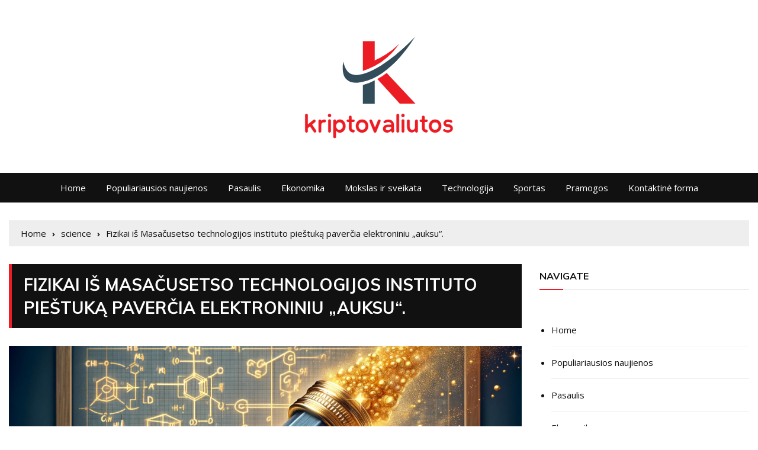

--- FILE ---
content_type: text/html; charset=UTF-8
request_url: https://kriptovaliutos.org/fizikai-is-masacusetso-technologijos-instituto-piestuka-pavercia-elektroniniu-auksu/
body_size: 37487
content:
<!doctype html>
<html lang="lt-LT">
	<head>
		<meta charset="UTF-8">
		<meta name="viewport" content="width=device-width, initial-scale=1">
		<link rel="profile" href="https://gmpg.org/xfn/11">
		    <style>
        #wpadminbar #wp-admin-bar-p404_free_top_button .ab-icon:before {
            content: "\f103";
            color:red;
            top: 2px;
        }
    </style>
    <meta name='robots' content='index, follow, max-image-preview:large, max-snippet:-1, max-video-preview:-1' />
	<style>img:is([sizes="auto" i], [sizes^="auto," i]) { contain-intrinsic-size: 3000px 1500px }</style>
	<script type="text/javascript">
var trackScrolling=false;
var trackScrollingPercentage=false;
var ScrollingPercentageNumber=25;
var stLogInterval=10*1000;
var cutOffTime=900;
var trackNoEvents=false;
var trackNoMaxTime=false;
var docTitle='Fizikai iš Masačusetso technologijos instituto pieštuką paverčia elektroniniu „auksu“.';
</script>

	<!-- This site is optimized with the Yoast SEO plugin v23.3 - https://yoast.com/wordpress/plugins/seo/ -->
	<title>Fizikai iš Masačusetso technologijos instituto pieštuką paverčia elektroniniu „auksu“.</title><link rel="preload" as="style" href="https://fonts.googleapis.com/css?family=Muli%3A400%2C400i%2C600%2C600i%2C700%2C700i%2C800%2C800i%7COpen%20Sans%3A400%2C400i%2C600%2C600i%2C700%2C700i%2C800%2C800i%7CRoboto%3A400%2C400i%2C500%2C500i%2C700%2C700i&#038;subset=latin%2Clatin-ext&#038;display=swap" /><link rel="stylesheet" href="https://fonts.googleapis.com/css?family=Muli%3A400%2C400i%2C600%2C600i%2C700%2C700i%2C800%2C800i%7COpen%20Sans%3A400%2C400i%2C600%2C600i%2C700%2C700i%2C800%2C800i%7CRoboto%3A400%2C400i%2C500%2C500i%2C700%2C700i&#038;subset=latin%2Clatin-ext&#038;display=swap" media="print" onload="this.media='all'" /><noscript><link rel="stylesheet" href="https://fonts.googleapis.com/css?family=Muli%3A400%2C400i%2C600%2C600i%2C700%2C700i%2C800%2C800i%7COpen%20Sans%3A400%2C400i%2C600%2C600i%2C700%2C700i%2C800%2C800i%7CRoboto%3A400%2C400i%2C500%2C500i%2C700%2C700i&#038;subset=latin%2Clatin-ext&#038;display=swap" /></noscript>
	<meta name="description" content="pateikė Elizabeth A. Thompsonas, MIT medžiagų tyrimų laboratorija 2023 m. lapkričio 5 dMasačusetso technologijos instituto (MIT) mokslininkai atrado" />
	<link rel="canonical" href="https://kriptovaliutos.org/fizikai-is-masacusetso-technologijos-instituto-piestuka-pavercia-elektroniniu-auksu/" />
	<meta property="og:locale" content="lt_LT" />
	<meta property="og:type" content="article" />
	<meta property="og:title" content="Fizikai iš Masačusetso technologijos instituto pieštuką paverčia elektroniniu „auksu“." />
	<meta property="og:description" content="pateikė Elizabeth A. Thompsonas, MIT medžiagų tyrimų laboratorija 2023 m. lapkričio 5 dMasačusetso technologijos instituto (MIT) mokslininkai atrado" />
	<meta property="og:url" content="https://kriptovaliutos.org/fizikai-is-masacusetso-technologijos-instituto-piestuka-pavercia-elektroniniu-auksu/" />
	<meta property="og:site_name" content="kriptovaliutos" />
	<meta property="article:published_time" content="2023-11-06T07:11:36+00:00" />
	<meta property="og:image" content="https://scitechdaily.com/images/Turning-Pencil-Lead-Into-Gold.jpg" /><meta property="og:image" content="https://scitechdaily.com/images/Turning-Pencil-Lead-Into-Gold.jpg" />
	<meta name="author" content="Theodora Motley" />
	<meta name="twitter:card" content="summary_large_image" />
	<meta name="twitter:image" content="https://scitechdaily.com/images/Turning-Pencil-Lead-Into-Gold.jpg" />
	<meta name="twitter:label1" content="Written by" />
	<meta name="twitter:data1" content="Theodora Motley" />
	<meta name="twitter:label2" content="Est. reading time" />
	<meta name="twitter:data2" content="4 minutės" />
	<script type="application/ld+json" class="yoast-schema-graph">{"@context":"https://schema.org","@graph":[{"@type":"Article","@id":"https://kriptovaliutos.org/fizikai-is-masacusetso-technologijos-instituto-piestuka-pavercia-elektroniniu-auksu/#article","isPartOf":{"@id":"https://kriptovaliutos.org/fizikai-is-masacusetso-technologijos-instituto-piestuka-pavercia-elektroniniu-auksu/"},"author":{"name":"Theodora Motley","@id":"https://kriptovaliutos.org/#/schema/person/faee3c006545d1e3c712fed35038b0a4"},"headline":"Fizikai iš Masačusetso technologijos instituto pieštuką paverčia elektroniniu „auksu“.","datePublished":"2023-11-06T07:11:36+00:00","dateModified":"2023-11-06T07:11:36+00:00","mainEntityOfPage":{"@id":"https://kriptovaliutos.org/fizikai-is-masacusetso-technologijos-instituto-piestuka-pavercia-elektroniniu-auksu/"},"wordCount":844,"commentCount":0,"publisher":{"@id":"https://kriptovaliutos.org/#organization"},"image":["https://scitechdaily.com/images/Turning-Pencil-Lead-Into-Gold.jpg"],"thumbnailUrl":"https://scitechdaily.com/images/Turning-Pencil-Lead-Into-Gold.jpg","articleSection":["science"],"inLanguage":"lt-LT","potentialAction":[{"@type":"CommentAction","name":"Comment","target":["https://kriptovaliutos.org/fizikai-is-masacusetso-technologijos-instituto-piestuka-pavercia-elektroniniu-auksu/#respond"]}]},{"@type":"WebPage","@id":"https://kriptovaliutos.org/fizikai-is-masacusetso-technologijos-instituto-piestuka-pavercia-elektroniniu-auksu/","url":"https://kriptovaliutos.org/fizikai-is-masacusetso-technologijos-instituto-piestuka-pavercia-elektroniniu-auksu/","name":"Fizikai iš Masačusetso technologijos instituto pieštuką paverčia elektroniniu „auksu“.","isPartOf":{"@id":"https://kriptovaliutos.org/#website"},"primaryImageOfPage":"https://scitechdaily.com/images/Turning-Pencil-Lead-Into-Gold.jpg","image":["https://scitechdaily.com/images/Turning-Pencil-Lead-Into-Gold.jpg"],"thumbnailUrl":"https://scitechdaily.com/images/Turning-Pencil-Lead-Into-Gold.jpg","datePublished":"2023-11-06T07:11:36+00:00","dateModified":"2023-11-06T07:11:36+00:00","description":"pateikė Elizabeth A. Thompsonas, MIT medžiagų tyrimų laboratorija 2023 m. lapkričio 5 dMasačusetso technologijos instituto (MIT) mokslininkai atrado","inLanguage":"lt-LT","potentialAction":[{"@type":"ReadAction","target":["https://kriptovaliutos.org/fizikai-is-masacusetso-technologijos-instituto-piestuka-pavercia-elektroniniu-auksu/"]}]},{"@type":"ImageObject","inLanguage":"lt-LT","@id":"https://kriptovaliutos.org/fizikai-is-masacusetso-technologijos-instituto-piestuka-pavercia-elektroniniu-auksu/#primaryimage","url":"https://scitechdaily.com/images/Turning-Pencil-Lead-Into-Gold.jpg","contentUrl":"https://scitechdaily.com/images/Turning-Pencil-Lead-Into-Gold.jpg","caption":"Fizikai iš Masačusetso technologijos instituto pieštuką paverčia elektroniniu „auksu“."},{"@type":"WebSite","@id":"https://kriptovaliutos.org/#website","url":"https://kriptovaliutos.org/","name":"kriptovaliutos","description":"Pilnas Naujienų Pasaulis","publisher":{"@id":"https://kriptovaliutos.org/#organization"},"potentialAction":[{"@type":"SearchAction","target":{"@type":"EntryPoint","urlTemplate":"https://kriptovaliutos.org/?s={search_term_string}"},"query-input":"required name=search_term_string"}],"inLanguage":"lt-LT"},{"@type":"Organization","@id":"https://kriptovaliutos.org/#organization","name":"kriptovaliutos.org","url":"https://kriptovaliutos.org/","logo":{"@type":"ImageObject","inLanguage":"lt-LT","@id":"https://kriptovaliutos.org/#/schema/logo/image/","url":"https://kriptovaliutos.org/wp-content/uploads/2020/12/kriptovaliutos-Logo.png","contentUrl":"https://kriptovaliutos.org/wp-content/uploads/2020/12/kriptovaliutos-Logo.png","width":281,"height":192,"caption":"kriptovaliutos.org"},"image":{"@id":"https://kriptovaliutos.org/#/schema/logo/image/"}},{"@type":"Person","@id":"https://kriptovaliutos.org/#/schema/person/faee3c006545d1e3c712fed35038b0a4","name":"Theodora Motley","image":{"@type":"ImageObject","inLanguage":"lt-LT","@id":"https://kriptovaliutos.org/#/schema/person/image/","url":"https://secure.gravatar.com/avatar/ac53a8c5d05f09b8f63c01ab5becf3b1631a021a48e5f04e8e1dda8d8439fb8b?s=96&d=mm&r=g","contentUrl":"https://secure.gravatar.com/avatar/ac53a8c5d05f09b8f63c01ab5becf3b1631a021a48e5f04e8e1dda8d8439fb8b?s=96&d=mm&r=g","caption":"Theodora Motley"},"description":"\"Analitikas. Kūrėjas. Zombių fanatikas. Aistringas kelionių narkomanas. Popkultūros ekspertas. Alkoholio gerbėjas\"."}]}</script>
	<!-- / Yoast SEO plugin. -->


<link rel='dns-prefetch' href='//stats.wp.com' />
<link rel='dns-prefetch' href='//fonts.googleapis.com' />
<link rel='dns-prefetch' href='//www.googletagmanager.com' />
<link href='https://fonts.gstatic.com' crossorigin rel='preconnect' />
<link rel="alternate" type="application/rss+xml" title="kriptovaliutos &raquo; Įrašų RSS srautas" href="https://kriptovaliutos.org/feed/" />
<link rel="alternate" type="application/rss+xml" title="kriptovaliutos &raquo; Komentarų RSS srautas" href="https://kriptovaliutos.org/comments/feed/" />
<link rel="alternate" type="application/rss+xml" title="kriptovaliutos &raquo; Įrašo „Fizikai iš Masačusetso technologijos instituto pieštuką paverčia elektroniniu „auksu“.“ komentarų RSS srautas" href="https://kriptovaliutos.org/fizikai-is-masacusetso-technologijos-instituto-piestuka-pavercia-elektroniniu-auksu/feed/" />
<style id='wp-emoji-styles-inline-css' type='text/css'>

	img.wp-smiley, img.emoji {
		display: inline !important;
		border: none !important;
		box-shadow: none !important;
		height: 1em !important;
		width: 1em !important;
		margin: 0 0.07em !important;
		vertical-align: -0.1em !important;
		background: none !important;
		padding: 0 !important;
	}
</style>
<link rel='stylesheet' id='wp-block-library-css' href='https://kriptovaliutos.org/wp-includes/css/dist/block-library/style.min.css?ver=6.8.3' type='text/css' media='all' />
<style id='classic-theme-styles-inline-css' type='text/css'>
/*! This file is auto-generated */
.wp-block-button__link{color:#fff;background-color:#32373c;border-radius:9999px;box-shadow:none;text-decoration:none;padding:calc(.667em + 2px) calc(1.333em + 2px);font-size:1.125em}.wp-block-file__button{background:#32373c;color:#fff;text-decoration:none}
</style>
<link rel='stylesheet' id='mediaelement-css' href='https://kriptovaliutos.org/wp-includes/js/mediaelement/mediaelementplayer-legacy.min.css?ver=4.2.17' type='text/css' media='all' />
<link rel='stylesheet' id='wp-mediaelement-css' href='https://kriptovaliutos.org/wp-includes/js/mediaelement/wp-mediaelement.min.css?ver=6.8.3' type='text/css' media='all' />
<style id='jetpack-sharing-buttons-style-inline-css' type='text/css'>
.jetpack-sharing-buttons__services-list{display:flex;flex-direction:row;flex-wrap:wrap;gap:0;list-style-type:none;margin:5px;padding:0}.jetpack-sharing-buttons__services-list.has-small-icon-size{font-size:12px}.jetpack-sharing-buttons__services-list.has-normal-icon-size{font-size:16px}.jetpack-sharing-buttons__services-list.has-large-icon-size{font-size:24px}.jetpack-sharing-buttons__services-list.has-huge-icon-size{font-size:36px}@media print{.jetpack-sharing-buttons__services-list{display:none!important}}.editor-styles-wrapper .wp-block-jetpack-sharing-buttons{gap:0;padding-inline-start:0}ul.jetpack-sharing-buttons__services-list.has-background{padding:1.25em 2.375em}
</style>
<style id='global-styles-inline-css' type='text/css'>
:root{--wp--preset--aspect-ratio--square: 1;--wp--preset--aspect-ratio--4-3: 4/3;--wp--preset--aspect-ratio--3-4: 3/4;--wp--preset--aspect-ratio--3-2: 3/2;--wp--preset--aspect-ratio--2-3: 2/3;--wp--preset--aspect-ratio--16-9: 16/9;--wp--preset--aspect-ratio--9-16: 9/16;--wp--preset--color--black: #000000;--wp--preset--color--cyan-bluish-gray: #abb8c3;--wp--preset--color--white: #ffffff;--wp--preset--color--pale-pink: #f78da7;--wp--preset--color--vivid-red: #cf2e2e;--wp--preset--color--luminous-vivid-orange: #ff6900;--wp--preset--color--luminous-vivid-amber: #fcb900;--wp--preset--color--light-green-cyan: #7bdcb5;--wp--preset--color--vivid-green-cyan: #00d084;--wp--preset--color--pale-cyan-blue: #8ed1fc;--wp--preset--color--vivid-cyan-blue: #0693e3;--wp--preset--color--vivid-purple: #9b51e0;--wp--preset--gradient--vivid-cyan-blue-to-vivid-purple: linear-gradient(135deg,rgba(6,147,227,1) 0%,rgb(155,81,224) 100%);--wp--preset--gradient--light-green-cyan-to-vivid-green-cyan: linear-gradient(135deg,rgb(122,220,180) 0%,rgb(0,208,130) 100%);--wp--preset--gradient--luminous-vivid-amber-to-luminous-vivid-orange: linear-gradient(135deg,rgba(252,185,0,1) 0%,rgba(255,105,0,1) 100%);--wp--preset--gradient--luminous-vivid-orange-to-vivid-red: linear-gradient(135deg,rgba(255,105,0,1) 0%,rgb(207,46,46) 100%);--wp--preset--gradient--very-light-gray-to-cyan-bluish-gray: linear-gradient(135deg,rgb(238,238,238) 0%,rgb(169,184,195) 100%);--wp--preset--gradient--cool-to-warm-spectrum: linear-gradient(135deg,rgb(74,234,220) 0%,rgb(151,120,209) 20%,rgb(207,42,186) 40%,rgb(238,44,130) 60%,rgb(251,105,98) 80%,rgb(254,248,76) 100%);--wp--preset--gradient--blush-light-purple: linear-gradient(135deg,rgb(255,206,236) 0%,rgb(152,150,240) 100%);--wp--preset--gradient--blush-bordeaux: linear-gradient(135deg,rgb(254,205,165) 0%,rgb(254,45,45) 50%,rgb(107,0,62) 100%);--wp--preset--gradient--luminous-dusk: linear-gradient(135deg,rgb(255,203,112) 0%,rgb(199,81,192) 50%,rgb(65,88,208) 100%);--wp--preset--gradient--pale-ocean: linear-gradient(135deg,rgb(255,245,203) 0%,rgb(182,227,212) 50%,rgb(51,167,181) 100%);--wp--preset--gradient--electric-grass: linear-gradient(135deg,rgb(202,248,128) 0%,rgb(113,206,126) 100%);--wp--preset--gradient--midnight: linear-gradient(135deg,rgb(2,3,129) 0%,rgb(40,116,252) 100%);--wp--preset--font-size--small: 13px;--wp--preset--font-size--medium: 20px;--wp--preset--font-size--large: 36px;--wp--preset--font-size--x-large: 42px;--wp--preset--spacing--20: 0.44rem;--wp--preset--spacing--30: 0.67rem;--wp--preset--spacing--40: 1rem;--wp--preset--spacing--50: 1.5rem;--wp--preset--spacing--60: 2.25rem;--wp--preset--spacing--70: 3.38rem;--wp--preset--spacing--80: 5.06rem;--wp--preset--shadow--natural: 6px 6px 9px rgba(0, 0, 0, 0.2);--wp--preset--shadow--deep: 12px 12px 50px rgba(0, 0, 0, 0.4);--wp--preset--shadow--sharp: 6px 6px 0px rgba(0, 0, 0, 0.2);--wp--preset--shadow--outlined: 6px 6px 0px -3px rgba(255, 255, 255, 1), 6px 6px rgba(0, 0, 0, 1);--wp--preset--shadow--crisp: 6px 6px 0px rgba(0, 0, 0, 1);}:where(.is-layout-flex){gap: 0.5em;}:where(.is-layout-grid){gap: 0.5em;}body .is-layout-flex{display: flex;}.is-layout-flex{flex-wrap: wrap;align-items: center;}.is-layout-flex > :is(*, div){margin: 0;}body .is-layout-grid{display: grid;}.is-layout-grid > :is(*, div){margin: 0;}:where(.wp-block-columns.is-layout-flex){gap: 2em;}:where(.wp-block-columns.is-layout-grid){gap: 2em;}:where(.wp-block-post-template.is-layout-flex){gap: 1.25em;}:where(.wp-block-post-template.is-layout-grid){gap: 1.25em;}.has-black-color{color: var(--wp--preset--color--black) !important;}.has-cyan-bluish-gray-color{color: var(--wp--preset--color--cyan-bluish-gray) !important;}.has-white-color{color: var(--wp--preset--color--white) !important;}.has-pale-pink-color{color: var(--wp--preset--color--pale-pink) !important;}.has-vivid-red-color{color: var(--wp--preset--color--vivid-red) !important;}.has-luminous-vivid-orange-color{color: var(--wp--preset--color--luminous-vivid-orange) !important;}.has-luminous-vivid-amber-color{color: var(--wp--preset--color--luminous-vivid-amber) !important;}.has-light-green-cyan-color{color: var(--wp--preset--color--light-green-cyan) !important;}.has-vivid-green-cyan-color{color: var(--wp--preset--color--vivid-green-cyan) !important;}.has-pale-cyan-blue-color{color: var(--wp--preset--color--pale-cyan-blue) !important;}.has-vivid-cyan-blue-color{color: var(--wp--preset--color--vivid-cyan-blue) !important;}.has-vivid-purple-color{color: var(--wp--preset--color--vivid-purple) !important;}.has-black-background-color{background-color: var(--wp--preset--color--black) !important;}.has-cyan-bluish-gray-background-color{background-color: var(--wp--preset--color--cyan-bluish-gray) !important;}.has-white-background-color{background-color: var(--wp--preset--color--white) !important;}.has-pale-pink-background-color{background-color: var(--wp--preset--color--pale-pink) !important;}.has-vivid-red-background-color{background-color: var(--wp--preset--color--vivid-red) !important;}.has-luminous-vivid-orange-background-color{background-color: var(--wp--preset--color--luminous-vivid-orange) !important;}.has-luminous-vivid-amber-background-color{background-color: var(--wp--preset--color--luminous-vivid-amber) !important;}.has-light-green-cyan-background-color{background-color: var(--wp--preset--color--light-green-cyan) !important;}.has-vivid-green-cyan-background-color{background-color: var(--wp--preset--color--vivid-green-cyan) !important;}.has-pale-cyan-blue-background-color{background-color: var(--wp--preset--color--pale-cyan-blue) !important;}.has-vivid-cyan-blue-background-color{background-color: var(--wp--preset--color--vivid-cyan-blue) !important;}.has-vivid-purple-background-color{background-color: var(--wp--preset--color--vivid-purple) !important;}.has-black-border-color{border-color: var(--wp--preset--color--black) !important;}.has-cyan-bluish-gray-border-color{border-color: var(--wp--preset--color--cyan-bluish-gray) !important;}.has-white-border-color{border-color: var(--wp--preset--color--white) !important;}.has-pale-pink-border-color{border-color: var(--wp--preset--color--pale-pink) !important;}.has-vivid-red-border-color{border-color: var(--wp--preset--color--vivid-red) !important;}.has-luminous-vivid-orange-border-color{border-color: var(--wp--preset--color--luminous-vivid-orange) !important;}.has-luminous-vivid-amber-border-color{border-color: var(--wp--preset--color--luminous-vivid-amber) !important;}.has-light-green-cyan-border-color{border-color: var(--wp--preset--color--light-green-cyan) !important;}.has-vivid-green-cyan-border-color{border-color: var(--wp--preset--color--vivid-green-cyan) !important;}.has-pale-cyan-blue-border-color{border-color: var(--wp--preset--color--pale-cyan-blue) !important;}.has-vivid-cyan-blue-border-color{border-color: var(--wp--preset--color--vivid-cyan-blue) !important;}.has-vivid-purple-border-color{border-color: var(--wp--preset--color--vivid-purple) !important;}.has-vivid-cyan-blue-to-vivid-purple-gradient-background{background: var(--wp--preset--gradient--vivid-cyan-blue-to-vivid-purple) !important;}.has-light-green-cyan-to-vivid-green-cyan-gradient-background{background: var(--wp--preset--gradient--light-green-cyan-to-vivid-green-cyan) !important;}.has-luminous-vivid-amber-to-luminous-vivid-orange-gradient-background{background: var(--wp--preset--gradient--luminous-vivid-amber-to-luminous-vivid-orange) !important;}.has-luminous-vivid-orange-to-vivid-red-gradient-background{background: var(--wp--preset--gradient--luminous-vivid-orange-to-vivid-red) !important;}.has-very-light-gray-to-cyan-bluish-gray-gradient-background{background: var(--wp--preset--gradient--very-light-gray-to-cyan-bluish-gray) !important;}.has-cool-to-warm-spectrum-gradient-background{background: var(--wp--preset--gradient--cool-to-warm-spectrum) !important;}.has-blush-light-purple-gradient-background{background: var(--wp--preset--gradient--blush-light-purple) !important;}.has-blush-bordeaux-gradient-background{background: var(--wp--preset--gradient--blush-bordeaux) !important;}.has-luminous-dusk-gradient-background{background: var(--wp--preset--gradient--luminous-dusk) !important;}.has-pale-ocean-gradient-background{background: var(--wp--preset--gradient--pale-ocean) !important;}.has-electric-grass-gradient-background{background: var(--wp--preset--gradient--electric-grass) !important;}.has-midnight-gradient-background{background: var(--wp--preset--gradient--midnight) !important;}.has-small-font-size{font-size: var(--wp--preset--font-size--small) !important;}.has-medium-font-size{font-size: var(--wp--preset--font-size--medium) !important;}.has-large-font-size{font-size: var(--wp--preset--font-size--large) !important;}.has-x-large-font-size{font-size: var(--wp--preset--font-size--x-large) !important;}
:where(.wp-block-post-template.is-layout-flex){gap: 1.25em;}:where(.wp-block-post-template.is-layout-grid){gap: 1.25em;}
:where(.wp-block-columns.is-layout-flex){gap: 2em;}:where(.wp-block-columns.is-layout-grid){gap: 2em;}
:root :where(.wp-block-pullquote){font-size: 1.5em;line-height: 1.6;}
</style>
<link rel='stylesheet' id='wp_automatic_gallery_style-css' href='https://kriptovaliutos.org/wp-content/plugins/wp-automatic/css/wp-automatic.css?ver=1.0.0' type='text/css' media='all' />
<link rel='stylesheet' id='everest-news-pro-style-css' href='https://kriptovaliutos.org/wp-content/themes/everest-news-pro/style.css?ver=6.8.3' type='text/css' media='all' />

<link rel='stylesheet' id='everest-news-pro-main-css' href='https://kriptovaliutos.org/wp-content/themes/everest-news-pro/assets/dist/css/main.css?ver=6.8.3' type='text/css' media='all' />
<link rel='stylesheet' id='buttons-css' href='https://kriptovaliutos.org/wp-includes/css/buttons.min.css?ver=6.8.3' type='text/css' media='all' />
<link rel='stylesheet' id='dashicons-css' href='https://kriptovaliutos.org/wp-includes/css/dashicons.min.css?ver=6.8.3' type='text/css' media='all' />
<link rel='stylesheet' id='media-views-css' href='https://kriptovaliutos.org/wp-includes/css/media-views.min.css?ver=6.8.3' type='text/css' media='all' />
<link rel='stylesheet' id='imgareaselect-css' href='https://kriptovaliutos.org/wp-includes/js/imgareaselect/imgareaselect.css?ver=0.9.8' type='text/css' media='all' />
<script type="text/javascript" src="https://kriptovaliutos.org/wp-includes/js/jquery/jquery.min.js?ver=3.7.1" id="jquery-core-js" defer></script>

<script type="text/javascript" id="jquery-js-after">window.addEventListener('DOMContentLoaded', function() {
/* <![CDATA[ */
jQuery(document).ready(function() {
	jQuery(".7eeadf3a5fdc8dee7abff9bd3a7b28af").click(function() {
		jQuery.post(
			"https://kriptovaliutos.org/wp-admin/admin-ajax.php", {
				"action": "quick_adsense_onpost_ad_click",
				"quick_adsense_onpost_ad_index": jQuery(this).attr("data-index"),
				"quick_adsense_nonce": "e8047edfd5",
			}, function(response) { }
		);
	});
});
/* ]]> */
});</script>

<script type="text/javascript" id="utils-js-extra">
/* <![CDATA[ */
var userSettings = {"url":"\/","uid":"0","time":"1769621429","secure":"1"};
/* ]]> */
</script>



<!--[if lt IE 8]>
<script type="text/javascript" src="https://kriptovaliutos.org/wp-includes/js/json2.min.js?ver=2015-05-03" id="json2-js"></script>
<![endif]-->
<link rel="https://api.w.org/" href="https://kriptovaliutos.org/wp-json/" /><link rel="alternate" title="JSON" type="application/json" href="https://kriptovaliutos.org/wp-json/wp/v2/posts/41926" /><link rel="EditURI" type="application/rsd+xml" title="RSD" href="https://kriptovaliutos.org/xmlrpc.php?rsd" />
<meta name="generator" content="WordPress 6.8.3" />
<link rel='shortlink' href='https://kriptovaliutos.org/?p=41926' />
<link rel="alternate" title="oEmbed (JSON)" type="application/json+oembed" href="https://kriptovaliutos.org/wp-json/oembed/1.0/embed?url=https%3A%2F%2Fkriptovaliutos.org%2Ffizikai-is-masacusetso-technologijos-instituto-piestuka-pavercia-elektroniniu-auksu%2F" />
<link rel="alternate" title="oEmbed (XML)" type="text/xml+oembed" href="https://kriptovaliutos.org/wp-json/oembed/1.0/embed?url=https%3A%2F%2Fkriptovaliutos.org%2Ffizikai-is-masacusetso-technologijos-instituto-piestuka-pavercia-elektroniniu-auksu%2F&#038;format=xml" />
<meta name="generator" content="Redux 4.4.18" /><meta name="generator" content="Site Kit by Google 1.133.0" /><script data-ad-client="ca-pub-3059805454647315" async src="https://pagead2.googlesyndication.com/pagead/js/adsbygoogle.js"></script>
<script data-ad-client="ca-pub-2913700801068620" async src="https://pagead2.googlesyndication.com/pagead/js/adsbygoogle.js"></script>
<script data-ad-client="ca-pub-7549848403777038" async src="https://pagead2.googlesyndication.com/pagead/js/adsbygoogle.js"></script>
<script data-ad-client="ca-pub-5061020171259996" async src="https://pagead2.googlesyndication.com/pagead/js/adsbygoogle.js"></script>
<script data-ad-client="ca-pub-4340007952103971" async src="https://pagead2.googlesyndication.com/pagead/js/adsbygoogle.js"></script>
<script data-ad-client="ca-pub-7561420867844318" async src="https://pagead2.googlesyndication.com/pagead/js/adsbygoogle.js"></script>
<script data-ad-client="ca-pub-2988081137721490" async src="https://pagead2.googlesyndication.com/pagead/js/adsbygoogle.js"></script>
<script data-ad-client="ca-pub-9425033694157071" async src="https://pagead2.googlesyndication.com/pagead/js/adsbygoogle.js"></script>
<script data-ad-client="ca-pub-9373527821382765" async src="https://pagead2.googlesyndication.com/pagead/js/adsbygoogle.js"></script>
<script data-ad-client="ca-pub-7055430779784404" async src="https://pagead2.googlesyndication.com/pagead/js/adsbygoogle.js"></script>
<script data-ad-client="ca-pub-5071936449359633" async src="https://pagead2.googlesyndication.com/pagead/js/adsbygoogle.js"></script>
<script data-ad-client="ca-pub-6339419063394600" async src="https://pagead2.googlesyndication.com/pagead/js/adsbygoogle.js"></script>
<script data-ad-client="ca-pub-3352910696315475" async src="https://pagead2.googlesyndication.com/pagead/js/adsbygoogle.js"></script>
<script data-ad-client="ca-pub-3948907079764235" async src="https://pagead2.googlesyndication.com/pagead/js/adsbygoogle.js"></script>
<script data-ad-client="ca-pub-1959342430339023" async src="https://pagead2.googlesyndication.com/pagead/js/adsbygoogle.js"></script>
<script data-ad-client="ca-pub-8681597530161456" async src="https://pagead2.googlesyndication.com/pagead/js/adsbygoogle.js"></script>
<script data-ad-client="ca-pub-9782305711909283" async src="https://pagead2.googlesyndication.com/pagead/js/adsbygoogle.js"></script>
<script data-ad-client="ca-pub-8790038358560322" async src="https://pagead2.googlesyndication.com/pagead/js/adsbygoogle.js"></script>
<script data-ad-client="ca-pub-5467876545915486" async src="https://pagead2.googlesyndication.com/pagead/js/adsbygoogle.js"></script>
<script data-ad-client="ca-pub-2144735531368922" async src="https://pagead2.googlesyndication.com/pagead/js/adsbygoogle.js"></script>
<script data-ad-client="ca-pub-5899356243834020" async src="https://pagead2.googlesyndication.com/pagead/js/adsbygoogle.js"></script>
<script data-ad-client="ca-pub-1282998403883329" async src="https://pagead2.googlesyndication.com/pagead/js/adsbygoogle.js"></script>
<script data-ad-client="ca-pub-1640205522438465" async src="https://pagead2.googlesyndication.com/pagead/js/adsbygoogle.js"></script>
<script data-ad-client="ca-pub-1455291460780948" async src="https://pagead2.googlesyndication.com/pagead/js/adsbygoogle.js"></script>
<script data-ad-client="ca-pub-5321211371793973" async src="https://pagead2.googlesyndication.com/pagead/js/adsbygoogle.js"></script>
<script data-ad-client="ca-pub-4332103873892195" async src="https://pagead2.googlesyndication.com/pagead/js/adsbygoogle.js"></script>
<script data-ad-client="ca-pub-7378220154980429" async src="https://pagead2.googlesyndication.com/pagead/js/adsbygoogle.js"></script>
<script data-ad-client="ca-pub-4376846659655258" async src="https://pagead2.googlesyndication.com/pagead/js/adsbygoogle.js"></script>
<script data-ad-client="ca-pub-1760846938532726" async src="https://pagead2.googlesyndication.com/pagead/js/adsbygoogle.js"></script>
<script data-ad-client="ca-pub-2286843017297526" async src="https://pagead2.googlesyndication.com/pagead/js/adsbygoogle.js"></script>
<script data-ad-client="ca-pub-1002222987041100" async src="https://pagead2.googlesyndication.com/pagead/js/adsbygoogle.js"></script>
<script data-ad-client="ca-pub-1453234738179354" async src="https://pagead2.googlesyndication.com/pagead/js/adsbygoogle.js"></script>
<script data-ad-client="ca-pub-8857444583171744" async src="https://pagead2.googlesyndication.com/pagead/js/adsbygoogle.js"></script>
<script data-ad-client="ca-pub-1489419147573258" async src="https://pagead2.googlesyndication.com/pagead/js/adsbygoogle.js"></script>
<script data-ad-client="ca-pub-8852359589177633" async src="https://pagead2.googlesyndication.com/pagead/js/adsbygoogle.js"></script>
<script data-ad-client="ca-pub-5395246548978360" async src="https://pagead2.googlesyndication.com/pagead/js/adsbygoogle.js"></script>
<script data-ad-client="ca-pub-1660299575972276" async src="https://pagead2.googlesyndication.com/pagead/js/adsbygoogle.js"></script>
<script data-ad-client="ca-pub-8512117689471250" async src="https://pagead2.googlesyndication.com/pagead/js/adsbygoogle.js"></script>
<script data-ad-client="ca-pub-1890303572541345" async src="https://pagead2.googlesyndication.com/pagead/js/adsbygoogle.js"></script>
<script data-ad-client="ca-pub-1944176786097436" async src="https://pagead2.googlesyndication.com/pagead/js/adsbygoogle.js"></script>

	<style>img#wpstats{display:none}</style>
		<link rel="pingback" href="https://kriptovaliutos.org/xmlrpc.php">		<noscript>
			<style>
				img.lazyload {
				 	display: none;
				}

				img.image-fallback {
				 	display: block;
				}
			</style>
		</noscript>
		<style>
			h1, h2, h3, h4, h5, h6, .h1, .h2, .h3, .h4, .h5, .h6 {
									font-family: Muli;
									
			}
			h1, .h1 {
									font-weight: 500;
										font-size: 36px;
										font-style: normal;
										line-height: 1.3;
								}
			h2, .h2 {
									font-weight: 500;
										font-size: 32px;
										font-style: normal;
										line-height: 1.3;
								}
			h3, .h3 {
									font-weight: 500;
										font-size: 26px;
										font-style: normal;
										line-height: 1.3;
								}
			h4, .h4 {
									font-weight: 500;
										font-size: 24px;
										font-style: normal;
										line-height: 1.3;
								}
			h5, .h5 {
									font-weight: 500;
										font-size: 22px;
										font-style: normal;
										line-height: 1.3;
								}
			h6, .h6 {
									font-weight: 500;
										font-size: 18px;
										font-style: normal;
										line-height: 1.3;
								}
			.header-lay-1 .logo-col .site-title,
			.header-lay-2 .site-title, 
			.header-lay-3 .site-title,
			.header-lay-4 .site-title,
			.header-lay-5 .site-title {
									font-family: Roboto;
										font-weight: 700;
										font-size: 32px;
										font-style: normal;
										line-height: 1.1;
								}
			body, p {
									font-family: Open Sans;
										font-weight: 400;
										font-size: 15px;
										font-style: normal;
										line-height: 1.6;
								}
            
            .en-general-banner .banner-inner h2.post-title {
									font-family: Muli;
										font-weight: 500;
										font-style: normal;
										line-height: 1.3;
								}
            
            .widget-title h3 {
									font-family: Muli;
										font-weight: 700;
										font-size: 16px;
										font-style: normal;
										line-height: 40px;
								}
            
			.primary-navigation li.primarynav_search_icon {
									display: none;
								}
			#toTop {
							}

							.header-lay-5 .site-title a,
				.header-lay-2 .site-title a, 
				.header-lay-3 .site-title a,
				.header-lay-4 .site-title a {
					color: #blank;
				}
								.en-tabed-widget ul.tabs li.current,
				.copyright-notice a,
				.social-icons-list li a:hover,
				.social-icons-list-post-page li:first-child,
				.en-author-box .author-name h3,
				.page-404-entry .header-404 h3 span,
				.widget_rss ul li a,
				.event-page-top-box .event-metas ul p {
					color: #ED1D25;
				}

				.en-breaking-news .ticker-head-col span,
				.owl-carousel .owl-nav button.owl-next, 
				.owl-carousel .owl-nav button.owl-prev,
				ul.post-categories li a,
				.widget-title:after,
				.en-custom-category ul li a,
				.btn-general,
				.en-popular-trending-posts-widget-1 ul.tabs li.current,
				#toTop,
				#header-search input[type=submit], 
				.search-box input[type=submit], 
				.widget_search input[type=submit],
				.en-pagination .pagi-layout-1 .nav-links span.current,
				.header-lay-2 .main-navigation .home-btn a, 
				.header-lay-3 .main-navigation .home-btn a,
				button, 
				input[type=button], 
				input[type=reset], 
				input[type=submit],
				.calendar_wrap caption,
				.live-feeds-entry .live-feed .leftbox span,
				.en-popular-trending-posts-widget-1 .content-holder .left-col span {
					background-color: #ED1D25;
				}

				ul.post-categories li a:before,
				.en-breaking-news .ticker-head-col span:before {
					border-top-color: #ED1D25;
				}

				.header-lay-2 .main-navigation, 
				.header-lay-3 .main-navigation {
					border-bottom-color: #ED1D25;
				}

				.post-page-layout-1 .page-title h2,
				.post-format.quote-format blockquote {
					border-left-color: #ED1D25;
				}
				

				a:hover,
				footer .widget a:hover, 
				footer a:hover
				.clr-primary a:hover, 
				.clr-secondary a:hover, 
				.clr-special a:hover, 
				.clr-white a:hover,
				.widget_rss ul li a:hover,
				.footer-navigation ul li a:hover,
				.header-lay-2 .social-col .social-icons-list li a:hover, 
				.header-lay-3 .social-col .social-icons-list li a:hover,
				.header-lay-2 .category-navigation ul li a:hover, 
				.header-lay-3 .category-navigation ul li a:hover,
				.en-author-box .author-social ul li a:hover,
				.widget_archive a:hover, 
				.widget_categories a:hover, 
				.widget_meta a:hover, 
				.widget_nav_menu li a:hover, 
				.widget_pages li a:hover, 
				.widget_product_categories a:hover, 
				.widget_recent_entries a:hover, 
				.widget_rss li a:hover, 
				.woocommerce-widget-layered-nav ul li a:hover,
                .en-general-banner .banner-inner .post-title a:hover,
                .en-general-banner .banner-inner .entry-meta ul li.posted-date a:hover,
                .en-general-banner .banner-inner .entry-meta ul li.author a:hover {
				
					color: #1774EE;
				}

				ul.post-categories li a:hover,
				#toTop:hover,
				.en-custom-category ul li a:hover,
				.owl-carousel .owl-nav button.owl-next:hover, 
				.owl-carousel .owl-nav button.owl-prev:hover,
				.btn-general:hover,
				#header-search input[type=submit]:hover, 
				.search-box input[type=submit]:hover, 
				.widget_search input[type=submit]:hover,
				.en-pagination .pagi-layout-1 .nav-links a:hover,
				.post-like-dislike-btns-holder button:hover,
				button:hover, 
				input[type=button]:hover, 
				input[type=reset]:hover, 
				input[type=submit]:hover,
				.widget_tag_cloud .tagcloud a:hover,
				footer .en-author-widget .read-more a:hover {
					background-color: #1774EE;
				}

				ul.post-categories li a:hover {
					border-color: #1774EE;
				}

				ul.post-categories li a:hover:before {
					border-top-color: #1774EE;
				}
				                a,
				.widget-title h3,
                .clr-primary a,
                .en-popular-trending-posts-widget-1 ul.tabs li,
                .en-tabed-widget ul.tabs li {
					color: #111;
				}
								.clr-primary a:hover {
					color: #ec1c24;
				}
								.clr-white a {
					color: #fff;
				}
								.en-popular-trending-posts-widget-1 ul.tabs li,
                .en-breadcrumb ul {
					background-color: #eeeeee;
				}
								.header-lay-5 .navigation-outer,
				.header-lay-1 .header-logo-nav-search-extra-wrapper,
				.header-lay-2 .main-navigation,
				.header-lay-4 .header-nav-extra-wrapper {
					background-color: #111111;
				}
								.main-navigation ul ul {
					background-color: #111111;
				}
								.main-navigation > ul > li >a:hover,
				.main-navigation li a:hover {
					background-color: #1774EE;
				}
								.main-navigation li a,
				.en-general-header .main-navigation > ul > li > a,
				.header-lay-1 .main-navigation > ul > li > a, 
				.header-lay-1 .main-navigation ul li a {
					color: #ffffff;
				}
								.main-navigation li a:hover,
				.en-general-header .main-navigation > ul > li > a:hover,
				.header-lay-1 .main-navigation > ul > li > a:hover, 
				.header-lay-1 .main-navigation ul li a:hover {
					color: #ffffff;
				}
								.en-general-banner .banner-inner .post-title a {
					color: #ffffff;
				}
								.en-general-banner .banner-inner .entry-meta ul li.posted-date a,
                .en-general-banner .banner-inner .entry-meta ul li.author a {
					color: #ffffff;
				}
						</style>
				<noscript>
			<style>
				img.lazyload {
				 	display: none;
				}

				img.image-fallback {
				 	display: block;
				}
			</style>
		</noscript>
		<style>
			h1, h2, h3, h4, h5, h6, .h1, .h2, .h3, .h4, .h5, .h6 {
									font-family: Muli;
									
			}
			h1, .h1 {
									font-weight: 500;
										font-size: 36px;
										font-style: normal;
										line-height: 1.3;
								}
			h2, .h2 {
									font-weight: 500;
										font-size: 32px;
										font-style: normal;
										line-height: 1.3;
								}
			h3, .h3 {
									font-weight: 500;
										font-size: 26px;
										font-style: normal;
										line-height: 1.3;
								}
			h4, .h4 {
									font-weight: 500;
										font-size: 24px;
										font-style: normal;
										line-height: 1.3;
								}
			h5, .h5 {
									font-weight: 500;
										font-size: 22px;
										font-style: normal;
										line-height: 1.3;
								}
			h6, .h6 {
									font-weight: 500;
										font-size: 18px;
										font-style: normal;
										line-height: 1.3;
								}
			.header-lay-1 .logo-col .site-title,
			.header-lay-2 .site-title, 
			.header-lay-3 .site-title,
			.header-lay-4 .site-title,
			.header-lay-5 .site-title {
									font-family: Roboto;
										font-weight: 700;
										font-size: 32px;
										font-style: normal;
										line-height: 1.1;
								}
			body, p {
									font-family: Open Sans;
										font-weight: 400;
										font-size: 15px;
										font-style: normal;
										line-height: 1.6;
								}
            
            .en-general-banner .banner-inner h2.post-title {
									font-family: Muli;
										font-weight: 500;
										font-style: normal;
										line-height: 1.3;
								}
            
            .widget-title h3 {
									font-family: Muli;
										font-weight: 700;
										font-size: 16px;
										font-style: normal;
										line-height: 40px;
								}
            
			.primary-navigation li.primarynav_search_icon {
									display: none;
								}
			#toTop {
							}

							.header-lay-5 .site-title a,
				.header-lay-2 .site-title a, 
				.header-lay-3 .site-title a,
				.header-lay-4 .site-title a {
					color: #blank;
				}
								.en-tabed-widget ul.tabs li.current,
				.copyright-notice a,
				.social-icons-list li a:hover,
				.social-icons-list-post-page li:first-child,
				.en-author-box .author-name h3,
				.page-404-entry .header-404 h3 span,
				.widget_rss ul li a,
				.event-page-top-box .event-metas ul p {
					color: #ED1D25;
				}

				.en-breaking-news .ticker-head-col span,
				.owl-carousel .owl-nav button.owl-next, 
				.owl-carousel .owl-nav button.owl-prev,
				ul.post-categories li a,
				.widget-title:after,
				.en-custom-category ul li a,
				.btn-general,
				.en-popular-trending-posts-widget-1 ul.tabs li.current,
				#toTop,
				#header-search input[type=submit], 
				.search-box input[type=submit], 
				.widget_search input[type=submit],
				.en-pagination .pagi-layout-1 .nav-links span.current,
				.header-lay-2 .main-navigation .home-btn a, 
				.header-lay-3 .main-navigation .home-btn a,
				button, 
				input[type=button], 
				input[type=reset], 
				input[type=submit],
				.calendar_wrap caption,
				.live-feeds-entry .live-feed .leftbox span,
				.en-popular-trending-posts-widget-1 .content-holder .left-col span {
					background-color: #ED1D25;
				}

				ul.post-categories li a:before,
				.en-breaking-news .ticker-head-col span:before {
					border-top-color: #ED1D25;
				}

				.header-lay-2 .main-navigation, 
				.header-lay-3 .main-navigation {
					border-bottom-color: #ED1D25;
				}

				.post-page-layout-1 .page-title h2,
				.post-format.quote-format blockquote {
					border-left-color: #ED1D25;
				}
				

				a:hover,
				footer .widget a:hover, 
				footer a:hover
				.clr-primary a:hover, 
				.clr-secondary a:hover, 
				.clr-special a:hover, 
				.clr-white a:hover,
				.widget_rss ul li a:hover,
				.footer-navigation ul li a:hover,
				.header-lay-2 .social-col .social-icons-list li a:hover, 
				.header-lay-3 .social-col .social-icons-list li a:hover,
				.header-lay-2 .category-navigation ul li a:hover, 
				.header-lay-3 .category-navigation ul li a:hover,
				.en-author-box .author-social ul li a:hover,
				.widget_archive a:hover, 
				.widget_categories a:hover, 
				.widget_meta a:hover, 
				.widget_nav_menu li a:hover, 
				.widget_pages li a:hover, 
				.widget_product_categories a:hover, 
				.widget_recent_entries a:hover, 
				.widget_rss li a:hover, 
				.woocommerce-widget-layered-nav ul li a:hover,
                .en-general-banner .banner-inner .post-title a:hover,
                .en-general-banner .banner-inner .entry-meta ul li.posted-date a:hover,
                .en-general-banner .banner-inner .entry-meta ul li.author a:hover {
				
					color: #1774EE;
				}

				ul.post-categories li a:hover,
				#toTop:hover,
				.en-custom-category ul li a:hover,
				.owl-carousel .owl-nav button.owl-next:hover, 
				.owl-carousel .owl-nav button.owl-prev:hover,
				.btn-general:hover,
				#header-search input[type=submit]:hover, 
				.search-box input[type=submit]:hover, 
				.widget_search input[type=submit]:hover,
				.en-pagination .pagi-layout-1 .nav-links a:hover,
				.post-like-dislike-btns-holder button:hover,
				button:hover, 
				input[type=button]:hover, 
				input[type=reset]:hover, 
				input[type=submit]:hover,
				.widget_tag_cloud .tagcloud a:hover,
				footer .en-author-widget .read-more a:hover {
					background-color: #1774EE;
				}

				ul.post-categories li a:hover {
					border-color: #1774EE;
				}

				ul.post-categories li a:hover:before {
					border-top-color: #1774EE;
				}
				                a,
				.widget-title h3,
                .clr-primary a,
                .en-popular-trending-posts-widget-1 ul.tabs li,
                .en-tabed-widget ul.tabs li {
					color: #111;
				}
								.clr-primary a:hover {
					color: #ec1c24;
				}
								.clr-white a {
					color: #fff;
				}
								.en-popular-trending-posts-widget-1 ul.tabs li,
                .en-breadcrumb ul {
					background-color: #eeeeee;
				}
								.header-lay-5 .navigation-outer,
				.header-lay-1 .header-logo-nav-search-extra-wrapper,
				.header-lay-2 .main-navigation,
				.header-lay-4 .header-nav-extra-wrapper {
					background-color: #111111;
				}
								.main-navigation ul ul {
					background-color: #111111;
				}
								.main-navigation > ul > li >a:hover,
				.main-navigation li a:hover {
					background-color: #1774EE;
				}
								.main-navigation li a,
				.en-general-header .main-navigation > ul > li > a,
				.header-lay-1 .main-navigation > ul > li > a, 
				.header-lay-1 .main-navigation ul li a {
					color: #ffffff;
				}
								.main-navigation li a:hover,
				.en-general-header .main-navigation > ul > li > a:hover,
				.header-lay-1 .main-navigation > ul > li > a:hover, 
				.header-lay-1 .main-navigation ul li a:hover {
					color: #ffffff;
				}
								.en-general-banner .banner-inner .post-title a {
					color: #ffffff;
				}
								.en-general-banner .banner-inner .entry-meta ul li.posted-date a,
                .en-general-banner .banner-inner .entry-meta ul li.author a {
					color: #ffffff;
				}
						</style>
				<style type="text/css">
					.site-title,
			.site-description {
				position: absolute;
				clip: rect(1px, 1px, 1px, 1px);
			}
				</style>
		<style type="text/css">.saboxplugin-wrap{-webkit-box-sizing:border-box;-moz-box-sizing:border-box;-ms-box-sizing:border-box;box-sizing:border-box;border:1px solid #eee;width:100%;clear:both;display:block;overflow:hidden;word-wrap:break-word;position:relative}.saboxplugin-wrap .saboxplugin-gravatar{float:left;padding:0 20px 20px 20px}.saboxplugin-wrap .saboxplugin-gravatar img{max-width:100px;height:auto;border-radius:0;}.saboxplugin-wrap .saboxplugin-authorname{font-size:18px;line-height:1;margin:20px 0 0 20px;display:block}.saboxplugin-wrap .saboxplugin-authorname a{text-decoration:none}.saboxplugin-wrap .saboxplugin-authorname a:focus{outline:0}.saboxplugin-wrap .saboxplugin-desc{display:block;margin:5px 20px}.saboxplugin-wrap .saboxplugin-desc a{text-decoration:underline}.saboxplugin-wrap .saboxplugin-desc p{margin:5px 0 12px}.saboxplugin-wrap .saboxplugin-web{margin:0 20px 15px;text-align:left}.saboxplugin-wrap .sab-web-position{text-align:right}.saboxplugin-wrap .saboxplugin-web a{color:#ccc;text-decoration:none}.saboxplugin-wrap .saboxplugin-socials{position:relative;display:block;background:#fcfcfc;padding:5px;border-top:1px solid #eee}.saboxplugin-wrap .saboxplugin-socials a svg{width:20px;height:20px}.saboxplugin-wrap .saboxplugin-socials a svg .st2{fill:#fff; transform-origin:center center;}.saboxplugin-wrap .saboxplugin-socials a svg .st1{fill:rgba(0,0,0,.3)}.saboxplugin-wrap .saboxplugin-socials a:hover{opacity:.8;-webkit-transition:opacity .4s;-moz-transition:opacity .4s;-o-transition:opacity .4s;transition:opacity .4s;box-shadow:none!important;-webkit-box-shadow:none!important}.saboxplugin-wrap .saboxplugin-socials .saboxplugin-icon-color{box-shadow:none;padding:0;border:0;-webkit-transition:opacity .4s;-moz-transition:opacity .4s;-o-transition:opacity .4s;transition:opacity .4s;display:inline-block;color:#fff;font-size:0;text-decoration:inherit;margin:5px;-webkit-border-radius:0;-moz-border-radius:0;-ms-border-radius:0;-o-border-radius:0;border-radius:0;overflow:hidden}.saboxplugin-wrap .saboxplugin-socials .saboxplugin-icon-grey{text-decoration:inherit;box-shadow:none;position:relative;display:-moz-inline-stack;display:inline-block;vertical-align:middle;zoom:1;margin:10px 5px;color:#444;fill:#444}.clearfix:after,.clearfix:before{content:' ';display:table;line-height:0;clear:both}.ie7 .clearfix{zoom:1}.saboxplugin-socials.sabox-colored .saboxplugin-icon-color .sab-twitch{border-color:#38245c}.saboxplugin-socials.sabox-colored .saboxplugin-icon-color .sab-addthis{border-color:#e91c00}.saboxplugin-socials.sabox-colored .saboxplugin-icon-color .sab-behance{border-color:#003eb0}.saboxplugin-socials.sabox-colored .saboxplugin-icon-color .sab-delicious{border-color:#06c}.saboxplugin-socials.sabox-colored .saboxplugin-icon-color .sab-deviantart{border-color:#036824}.saboxplugin-socials.sabox-colored .saboxplugin-icon-color .sab-digg{border-color:#00327c}.saboxplugin-socials.sabox-colored .saboxplugin-icon-color .sab-dribbble{border-color:#ba1655}.saboxplugin-socials.sabox-colored .saboxplugin-icon-color .sab-facebook{border-color:#1e2e4f}.saboxplugin-socials.sabox-colored .saboxplugin-icon-color .sab-flickr{border-color:#003576}.saboxplugin-socials.sabox-colored .saboxplugin-icon-color .sab-github{border-color:#264874}.saboxplugin-socials.sabox-colored .saboxplugin-icon-color .sab-google{border-color:#0b51c5}.saboxplugin-socials.sabox-colored .saboxplugin-icon-color .sab-googleplus{border-color:#96271a}.saboxplugin-socials.sabox-colored .saboxplugin-icon-color .sab-html5{border-color:#902e13}.saboxplugin-socials.sabox-colored .saboxplugin-icon-color .sab-instagram{border-color:#1630aa}.saboxplugin-socials.sabox-colored .saboxplugin-icon-color .sab-linkedin{border-color:#00344f}.saboxplugin-socials.sabox-colored .saboxplugin-icon-color .sab-pinterest{border-color:#5b040e}.saboxplugin-socials.sabox-colored .saboxplugin-icon-color .sab-reddit{border-color:#992900}.saboxplugin-socials.sabox-colored .saboxplugin-icon-color .sab-rss{border-color:#a43b0a}.saboxplugin-socials.sabox-colored .saboxplugin-icon-color .sab-sharethis{border-color:#5d8420}.saboxplugin-socials.sabox-colored .saboxplugin-icon-color .sab-skype{border-color:#00658a}.saboxplugin-socials.sabox-colored .saboxplugin-icon-color .sab-soundcloud{border-color:#995200}.saboxplugin-socials.sabox-colored .saboxplugin-icon-color .sab-spotify{border-color:#0f612c}.saboxplugin-socials.sabox-colored .saboxplugin-icon-color .sab-stackoverflow{border-color:#a95009}.saboxplugin-socials.sabox-colored .saboxplugin-icon-color .sab-steam{border-color:#006388}.saboxplugin-socials.sabox-colored .saboxplugin-icon-color .sab-user_email{border-color:#b84e05}.saboxplugin-socials.sabox-colored .saboxplugin-icon-color .sab-stumbleUpon{border-color:#9b280e}.saboxplugin-socials.sabox-colored .saboxplugin-icon-color .sab-tumblr{border-color:#10151b}.saboxplugin-socials.sabox-colored .saboxplugin-icon-color .sab-twitter{border-color:#0967a0}.saboxplugin-socials.sabox-colored .saboxplugin-icon-color .sab-vimeo{border-color:#0d7091}.saboxplugin-socials.sabox-colored .saboxplugin-icon-color .sab-windows{border-color:#003f71}.saboxplugin-socials.sabox-colored .saboxplugin-icon-color .sab-whatsapp{border-color:#003f71}.saboxplugin-socials.sabox-colored .saboxplugin-icon-color .sab-wordpress{border-color:#0f3647}.saboxplugin-socials.sabox-colored .saboxplugin-icon-color .sab-yahoo{border-color:#14002d}.saboxplugin-socials.sabox-colored .saboxplugin-icon-color .sab-youtube{border-color:#900}.saboxplugin-socials.sabox-colored .saboxplugin-icon-color .sab-xing{border-color:#000202}.saboxplugin-socials.sabox-colored .saboxplugin-icon-color .sab-mixcloud{border-color:#2475a0}.saboxplugin-socials.sabox-colored .saboxplugin-icon-color .sab-vk{border-color:#243549}.saboxplugin-socials.sabox-colored .saboxplugin-icon-color .sab-medium{border-color:#00452c}.saboxplugin-socials.sabox-colored .saboxplugin-icon-color .sab-quora{border-color:#420e00}.saboxplugin-socials.sabox-colored .saboxplugin-icon-color .sab-meetup{border-color:#9b181c}.saboxplugin-socials.sabox-colored .saboxplugin-icon-color .sab-goodreads{border-color:#000}.saboxplugin-socials.sabox-colored .saboxplugin-icon-color .sab-snapchat{border-color:#999700}.saboxplugin-socials.sabox-colored .saboxplugin-icon-color .sab-500px{border-color:#00557f}.saboxplugin-socials.sabox-colored .saboxplugin-icon-color .sab-mastodont{border-color:#185886}.sabox-plus-item{margin-bottom:20px}@media screen and (max-width:480px){.saboxplugin-wrap{text-align:center}.saboxplugin-wrap .saboxplugin-gravatar{float:none;padding:20px 0;text-align:center;margin:0 auto;display:block}.saboxplugin-wrap .saboxplugin-gravatar img{float:none;display:inline-block;display:-moz-inline-stack;vertical-align:middle;zoom:1}.saboxplugin-wrap .saboxplugin-desc{margin:0 10px 20px;text-align:center}.saboxplugin-wrap .saboxplugin-authorname{text-align:center;margin:10px 0 20px}}body .saboxplugin-authorname a,body .saboxplugin-authorname a:hover{box-shadow:none;-webkit-box-shadow:none}a.sab-profile-edit{font-size:16px!important;line-height:1!important}.sab-edit-settings a,a.sab-profile-edit{color:#0073aa!important;box-shadow:none!important;-webkit-box-shadow:none!important}.sab-edit-settings{margin-right:15px;position:absolute;right:0;z-index:2;bottom:10px;line-height:20px}.sab-edit-settings i{margin-left:5px}.saboxplugin-socials{line-height:1!important}.rtl .saboxplugin-wrap .saboxplugin-gravatar{float:right}.rtl .saboxplugin-wrap .saboxplugin-authorname{display:flex;align-items:center}.rtl .saboxplugin-wrap .saboxplugin-authorname .sab-profile-edit{margin-right:10px}.rtl .sab-edit-settings{right:auto;left:0}img.sab-custom-avatar{max-width:75px;}.saboxplugin-wrap {margin-top:0px; margin-bottom:0px; padding: 0px 0px }.saboxplugin-wrap .saboxplugin-authorname {font-size:18px; line-height:25px;}.saboxplugin-wrap .saboxplugin-desc p, .saboxplugin-wrap .saboxplugin-desc {font-size:14px !important; line-height:21px !important;}.saboxplugin-wrap .saboxplugin-web {font-size:14px;}.saboxplugin-wrap .saboxplugin-socials a svg {width:18px;height:18px;}</style><link rel="icon" href="https://kriptovaliutos.org/wp-content/uploads/2020/12/kriptovaliutos-Favicon-150x139.png" sizes="32x32" />
<link rel="icon" href="https://kriptovaliutos.org/wp-content/uploads/2020/12/kriptovaliutos-Favicon.png" sizes="192x192" />
<link rel="apple-touch-icon" href="https://kriptovaliutos.org/wp-content/uploads/2020/12/kriptovaliutos-Favicon.png" />
<meta name="msapplication-TileImage" content="https://kriptovaliutos.org/wp-content/uploads/2020/12/kriptovaliutos-Favicon.png" />
<noscript><style id="rocket-lazyload-nojs-css">.rll-youtube-player, [data-lazy-src]{display:none !important;}</style></noscript>	</head>

	<body data-rsssl=1 class="wp-singular post-template-default single single-post postid-41926 single-format-standard wp-custom-logo wp-theme-everest-news-pro">
				<div class="en-pagewrap">

			<header class="en-general-header header-lay-5 en-standard-section-spacing">
    <div class="header-inner">
        <div class="mid-header-outer">
            <div class="en-container">
                <div class="mid-header-inner">
                    <div class="row">
                        <div class="en-col social-col">
                            		<ul class="social-icons-list">
			        </ul><!-- .social-icons-list -->
		                        </div><!-- .en-col -->
                        <div class="en-col logo-col">
                             		<div class="branding-col">
            <a href="https://kriptovaliutos.org/" class="custom-logo-link" rel="home"><img width="281" height="192" src="data:image/svg+xml,%3Csvg%20xmlns='http://www.w3.org/2000/svg'%20viewBox='0%200%20281%20192'%3E%3C/svg%3E" class="custom-logo" alt="kriptovaliutos" decoding="async" fetchpriority="high" data-lazy-src="https://kriptovaliutos.org/wp-content/uploads/2020/12/kriptovaliutos-Logo-1.png" /><noscript><img width="281" height="192" src="https://kriptovaliutos.org/wp-content/uploads/2020/12/kriptovaliutos-Logo-1.png" class="custom-logo" alt="kriptovaliutos" decoding="async" fetchpriority="high" /></noscript></a>        </div><!-- .branding-col -->
 		                        </div><!-- .en-col -->
                        <div class="en-col search-col">
                            <div class="header-search">
                                                            </div><!-- .header-extra -->
                        </div><!-- .en-col.search-col -->
                    </div><!-- .row -->
                </div><!-- .mid-header-inner -->
            </div><!-- .en-container -->
        </div><!-- .mid-header-outer -->

        <div class="navigation-outer">
            <div class="en-container">
                <div class="row">
                    <div class="col-12">
                        <div class="primary-menu-wrap">
                            <div class="main-navigation" id="main-menu">
                                <ul id="menu-primary-menu" class=""><li id="menu-item-530" class="menu-item menu-item-type-custom menu-item-object-custom menu-item-home menu-item-530"><a href="https://kriptovaliutos.org">Home</a></li>
<li id="menu-item-531" class="menu-item menu-item-type-taxonomy menu-item-object-category menu-item-531"><a href="https://kriptovaliutos.org/top-news/">Populiariausios naujienos</a></li>
<li id="menu-item-532" class="menu-item menu-item-type-taxonomy menu-item-object-category menu-item-532"><a href="https://kriptovaliutos.org/world/">Pasaulis</a></li>
<li id="menu-item-533" class="menu-item menu-item-type-taxonomy menu-item-object-category menu-item-533"><a href="https://kriptovaliutos.org/economy/">Ekonomika</a></li>
<li id="menu-item-534" class="menu-item menu-item-type-taxonomy menu-item-object-category current-post-ancestor current-menu-parent current-post-parent menu-item-534"><a href="https://kriptovaliutos.org/science/">Mokslas ir sveikata</a></li>
<li id="menu-item-535" class="menu-item menu-item-type-taxonomy menu-item-object-category menu-item-535"><a href="https://kriptovaliutos.org/tech/">Technologija</a></li>
<li id="menu-item-536" class="menu-item menu-item-type-taxonomy menu-item-object-category menu-item-536"><a href="https://kriptovaliutos.org/sport/">Sportas</a></li>
<li id="menu-item-537" class="menu-item menu-item-type-taxonomy menu-item-object-category menu-item-537"><a href="https://kriptovaliutos.org/entertainment/">Pramogos</a></li>
<li id="menu-item-4859" class="menu-item menu-item-type-post_type menu-item-object-page menu-item-4859"><a href="https://kriptovaliutos.org/contact-form/">Kontaktinė forma</a></li>
</ul>                            </div><!-- #main-menu.main-navigation -->
                        </div><!-- .primary-menu-wrap -->
                    </div><!-- .col -->
                </div><!-- .row -->
            </div><!-- .en-container -->
        </div><!-- .navigation-outer -->
    </div><!-- .header-inner -->
</header><!-- .en-general-header.header-lay-5.en-standard-section-spacing --><div class="en-inner-pages-main-wrapper columns-2">
    <div class="en-container">
         			<div class="en-breadcrumb breadcrumb-layout-1 en-standard-section-spacing">
                <nav role="navigation" aria-label="Breadcrumbs" class="breadcrumb-trail breadcrumbs" itemprop="breadcrumb"><ul class="trail-items" itemscope itemtype="http://schema.org/BreadcrumbList"><meta name="numberOfItems" content="3" /><meta name="itemListOrder" content="Ascending" /><li itemprop="itemListElement" itemscope itemtype="http://schema.org/ListItem" class="trail-item trail-begin"><a href="https://kriptovaliutos.org/" rel="home" itemprop="item"><span itemprop="name">Home</span></a><meta itemprop="position" content="1" /></li><li itemprop="itemListElement" itemscope itemtype="http://schema.org/ListItem" class="trail-item"><a href="https://kriptovaliutos.org/science/" itemprop="item"><span itemprop="name">science</span></a><meta itemprop="position" content="2" /></li><li itemprop="itemListElement" itemscope itemtype="http://schema.org/ListItem" class="trail-item trail-end"><span itemprop="item"><span itemprop="name">Fizikai iš Masačusetso technologijos instituto pieštuką paverčia elektroniniu „auksu“.</span></span><meta itemprop="position" content="3" /></li></ul></nav>            </div><!-- .en-breadcrumb.breadcrumb-layout-1.en-standard-section-spacing -->
 			        <div class="row">
                        <div class="en-col main-content-area-outer sticky-sidebar">
                <div id="primary" class="content-area">
                    <main id="main" class="site-main">
                    	<section class="en-page-entry post-page-entry post-page-layout-1">
    <article id="post-41926" class="post-41926 post type-post status-publish format-standard has-post-thumbnail hentry category-science">
                <div class="page-title">
            <h2 class="clr-white f-size-xl">
                Fizikai iš Masačusetso technologijos instituto pieštuką paverčia elektroniniu „auksu“.            </h2><!-- .clr-white.f-size-xl -->
        </div><!-- .page-title -->
        				<div class="featured-image">
			        <img post-id="41926" fifu-featured="1" src="data:image/svg+xml,%3Csvg%20xmlns='http://www.w3.org/2000/svg'%20viewBox='0%200%200%200'%3E%3C/svg%3E" class="attachment-full size-full wp-post-image" alt="Fizikai iš Masačusetso technologijos instituto pieštuką paverčia elektroniniu „auksu“." title="Fizikai iš Masačusetso technologijos instituto pieštuką paverčia elektroniniu „auksu“." title="Fizikai iš Masačusetso technologijos instituto pieštuką paverčia elektroniniu „auksu“." decoding="async" data-lazy-src="https://scitechdaily.com/images/Turning-Pencil-Lead-Into-Gold.jpg" /><noscript><img post-id="41926" fifu-featured="1" src="https://scitechdaily.com/images/Turning-Pencil-Lead-Into-Gold.jpg" class="attachment-full size-full wp-post-image" alt="Fizikai iš Masačusetso technologijos instituto pieštuką paverčia elektroniniu „auksu“." title="Fizikai iš Masačusetso technologijos instituto pieštuką paverčia elektroniniu „auksu“." title="Fizikai iš Masačusetso technologijos instituto pieštuką paverčia elektroniniu „auksu“." decoding="async" /></noscript>			    </div><!-- .featured-image.thumb.lazyloading -->
								<div class="entry-meta">
	                <ul class="metas">
	                				                    <li class="posted-date clr-special">
			                    	Posted On: <a href="https://kriptovaliutos.org/fizikai-is-masacusetso-technologijos-instituto-piestuka-pavercia-elektroniniu-auksu/" rel="bookmark"><time class="entry-date published updated" datetime="2023-11-06T09:11:36+02:00">6 lapkričio, 2023</time></a>					            </li><!-- .posted-date.clr-white -->
					            			                    <li class="author clr-special">
			                    	Posted By: <a href="https://kriptovaliutos.org/author/vihaan/">Theodora Motley</a>			                    </li><!-- .author.clr-white -->
			                    			                	<li class="Comment clr-special">
			                		Comments: <a href="https://kriptovaliutos.org/fizikai-is-masacusetso-technologijos-instituto-piestuka-pavercia-elektroniniu-auksu/">0</a>			                	</li>
			                	
	                </ul><!-- .metas -->
	            </div><!-- .entry-meta -->
				            <div class="social-sharing social-icons">
                <ul class="social-icons-list-post-page">
                    <li><i class="fas fa-share-alt"></i> <span class="share-count">0</span> <span>Shares</span>
                    </li>
                                            <li class="facebook"><a href="https://www.facebook.com/share.php?u=https://kriptovaliutos.org/fizikai-is-masacusetso-technologijos-instituto-piestuka-pavercia-elektroniniu-auksu/&amp;t=Fizikai%20iš%20Masačusetso%20technologijos%20instituto%20pieštuką%20paverčia%20elektroniniu%20„auksu“." target="_blank" class="hit-share" data-post-id="41926" data-nonce="2146454dc0"><i class="fab fa-facebook-f"></i></a></li>
                          
                        <li class="twitter"><a href="https://twitter.com/home?status=Fizikai%20iš%20Masačusetso%20technologijos%20instituto%20pieštuką%20paverčia%20elektroniniu%20„auksu“.-https://kriptovaliutos.org/fizikai-is-masacusetso-technologijos-instituto-piestuka-pavercia-elektroniniu-auksu/" target="_blank" class="hit-share" data-post-id="41926" data-nonce="2146454dc0"><i class="fab fa-twitter"></i></a></li>
                                                <li class="linkedin"><a href="http://www.linkedin.com/shareArticle?mini=true&amp;url=https://kriptovaliutos.org/fizikai-is-masacusetso-technologijos-instituto-piestuka-pavercia-elektroniniu-auksu/&amp;title=Fizikai%20iš%20Masačusetso%20technologijos%20instituto%20pieštuką%20paverčia%20elektroniniu%20„auksu“." target="_blank" class="hit-share" data-post-id="41926" data-nonce="2146454dc0"><i class="fab fa-linkedin"></i></a></li>
                                                <li class="pinterest"><a href="https://pinterest.com/pin/create/button/?url=https://kriptovaliutos.org/fizikai-is-masacusetso-technologijos-instituto-piestuka-pavercia-elektroniniu-auksu/&amp;media=https://scitechdaily.com/images/Turning-Pencil-Lead-Into-Gold.jpg&amp;description=Fizikai%20iš%20Masačusetso%20technologijos%20instituto%20pieštuką%20paverčia%20elektroniniu%20„auksu“." target="_blank" class="hit-share" data-post-id="41926" data-nonce="2146454dc0"><i class="fab fa-pinterest"></i></a></li>
                                                <li class="googleplus"><a href="https://plus.google.com/share?url=https://kriptovaliutos.org/fizikai-is-masacusetso-technologijos-instituto-piestuka-pavercia-elektroniniu-auksu/" target="_blank" class="hit-share" data-post-id="41926" data-nonce="2146454dc0"><i class="fab fa-google-plus-g"></i></a></li>
                                        </ul><!-- .social-icons-list-post-page -->
            </div><!-- .social-sharing.social-icons -->
                    
        <div class="page-contents-entry">
            <div class="editor-entry">
                <p><span class="entry-by">pateikė</span> <span class="entry-meta-author vcard author">Elizabeth A.  Thompsonas, MIT medžiagų tyrimų laboratorija</span><br />
<span class="entry-meta-date updated">2023 m. lapkričio 5 d</span></p>
<div>
<div id="attachment_325007" style="width:787px" class="wp-caption aligncenter"></p>
<p id="caption-attachment-325007" class="wp-caption-text">Masačusetso technologijos instituto (MIT) mokslininkai atrado unikalių grafito savybių, tiksliai sudėję penkis grafeno sluoksnius.  Šis penkiakampis rombinio sluoksnio grafenas gali pasižymėti izoliacinėmis, magnetinėmis ar topologinėmis savybėmis, o tai yra svarbus medžiagų fizikos atradimas naudojant naujoviškus nanomikroskopijos metodus.</p>
<p><span id="ezoic-pub-ad-placeholder-102" data-inserter-version="2"/><span data-ez-ph-id="102" style="min-width:728px;max-width:728px;padding:0;background:rgba(128,128,128,5%)!important;width:728px;float:none!important;margin-bottom:15px!important;margin-left:auto!important;display:block!important;margin-top:15px!important;margin-right:auto!important;text-align:center!important;min-height:500px;line-height:0;background-color:rgba(128,128,128,5%)!important;border:0 solid #ddd!important"/></div>
<p><strong>Plona folijos izoliacija, kurią galima suderinti, kad būtų parodytos trys svarbios savybės.</strong></p>
<p><span id="ezoic-pub-ad-placeholder-170" class="ezoic-adpicker-ad"/><span data-ez-ph-id="170" style="float:none!important;display:block!important;padding:0;margin-bottom:15px!important;margin-left:auto!important;min-width:300px;line-height:0;border:0 solid #ddd!important;text-align:center!important;margin-top:15px!important;margin-right:auto!important;min-height:500px;max-width:728px;background:rgba(128,128,128,5%)!important;background-color:rgba(128,128,128,5%)!important;width:728px"/><span class="glossaryLink" aria-describedby="tt" data-cmtooltip="&lt;div class=glossaryItemTitle&gt;MIT&lt;/div&gt;&lt;div class=glossaryItemBody&gt;MIT is an acronym for the Massachusetts Institute of Technology. It is a prestigious private research university in Cambridge, Massachusetts that was founded in 1861. It is organized into five Schools: architecture and planning; engineering; humanities, arts, and social sciences; management; and science. MIT&amp;#039;s impact includes many scientific breakthroughs and technological advances. Their stated goal is to make a better world through education, research, and innovation.&lt;/div&gt;" data-gt-translate-attributes="[{&quot;attribute&quot;:&quot;data-cmtooltip&quot;, &quot;format&quot;:&quot;html&quot;}]">Masačiusetso Technologijų Institutas</span> Fizikai perkeltine prasme grafitą arba pieštuką pavertė auksu, išskirdami penkis itin smulkius dribsnius, sukrautus tam tikra tvarka.  Tada gautą medžiagą galima sureguliuoti taip, kad ji pasižymėtų trimis svarbiomis savybėmis, kurių dar niekada nebuvo matyti natūraliame grafite.</p>
<p><span id="ezoic-pub-ad-placeholder-110" data-inserter-version="2"/></p>
<p>„Tai tarsi apsipirkimas iš vieno langelio“, – sako Long Guo, MIT Fizikos katedros docentas ir tyrimo, paskelbto žurnalo spalio 5 d., vadovas. <em>Gamtos nanotechnologijos</em>.  „Gamta turi daug staigmenų. Šiuo atveju mes niekada nesupratome, kad visi šie įdomūs dalykai yra grafite.</p>
<p><span id="ezoic-pub-ad-placeholder-606" class="ezoic-adpicker-ad"/><span data-ez-ph-id="606" style="min-height:500px;max-width:728px;line-height:0;padding-top:25px!important;min-width:300px;background-color:rgba(128,128,128,5%)!important;border:0 solid #ddd!important;float:none!important;margin-bottom:15px!important;margin-left:auto!important;text-align:center!important;width:728px;margin-top:25px!important;display:block!important;background:rgba(128,128,128,5%)!important;margin-right:auto!important"/>Be to, „labai retai galima rasti medžiagų, kurios gali turėti tiek daug savybių“, &#8211; sako jis.</p>
<h4>„Twistronics“ iškilimas</h4>
<p>Grafitas pagamintas iš <span class="glossaryLink" aria-describedby="tt" data-cmtooltip="&lt;div class=glossaryItemTitle&gt;graphene&lt;/div&gt;&lt;div class=glossaryItemBody&gt;Graphene is an allotrope of carbon in the form of a single layer of atoms in a two-dimensional hexagonal lattice in which one atom forms each vertex. It is the basic structural element of other allotropes of carbon, including graphite, charcoal, carbon nanotubes, and fullerenes. In proportion to its thickness, it is about 100 times stronger than the strongest steel.&lt;/div&gt;" data-gt-translate-attributes="[{&quot;attribute&quot;:&quot;data-cmtooltip&quot;, &quot;format&quot;:&quot;html&quot;}]">Grafenas</span>Tai vienas sluoksnis anglies atomų, išsidėsčiusių šešiakampėmis formomis, primenančiomis korio struktūrą.  Savo ruožtu grafenas buvo intensyvių tyrimų objektas nuo tada, kai jis pirmą kartą buvo izoliuotas maždaug prieš 20 metų.  Maždaug prieš penkerius metus mokslininkai, įskaitant MIT komandą, išsiaiškino, kad sudėjus atskirus grafeno lakštus ir pasukus juos nedideliu kampu, medžiaga gali suteikti naujų savybių – nuo ​​superlaidumo iki magnetizmo.  Gimė „tvistronikos“ sritis.</p>
<p><span id="ezoic-pub-ad-placeholder-111" data-inserter-version="2"/><span data-ez-ph-id="111" style="margin-bottom:15px!important;margin-left:auto!important;background-color:rgba(128,128,128,5%)!important;margin-right:auto!important;min-width:728px;max-width:728px;padding:0;background:rgba(128,128,128,5%)!important;border:0 solid #ddd!important;width:728px;float:none!important;display:block!important;line-height:0;margin-top:15px!important;text-align:center!important;min-height:500px"/></p>
<p>Dabartiniame darbe „mes atradome įdomių savybių be jokio sukimo“, &#8211; sako Gu, kuris taip pat yra susijęs su Medžiagų tyrimų laboratorija.</p>
<div id="attachment_325008" style="width:787px" class="wp-caption aligncenter"><img aria-describedby="caption-attachment-325008" decoding="async" class="ezlazyload size-large wp-image-325008" alt="Atlikėjas elektroninių nuorodų menininkas" width="777" height="615" src="data:image/svg+xml,%3Csvg%20xmlns='http://www.w3.org/2000/svg'%20viewBox='0%200%20777%20615'%3E%3C/svg%3E" data-lazy-sizes="(max-width: 777px) 100vw, 777px" ezimgfmt="rs rscb2 src ng ngcb2 srcset" data-ezsrc="https://scitechdaily.com/images/Electron-Correlation-Artists-Rendition-777x615.jpg" data-lazy-src="https://scitechdaily.com/images/Electron-Correlation-Artists-Rendition-777x615.jpg 777w,https://scitechdaily.com/images/Electron-Correlation-Artists-Rendition-400x317.jpg 400w,https://scitechdaily.com/images/Electron-Correlation-Artists-Rendition-768x608.jpg 768w,https://scitechdaily.com/images/Electron-Correlation-Artists-Rendition.jpg 1200w"/><noscript><img aria-describedby="caption-attachment-325008" decoding="async" class="ezlazyload size-large wp-image-325008" alt="Atlikėjas elektroninių nuorodų menininkas" width="777" height="615" src="https://scitechdaily.com/images/Electron-Correlation-Artists-Rendition-777x615.jpg 777w,https://scitechdaily.com/images/Electron-Correlation-Artists-Rendition-400x317.jpg 400w,https://scitechdaily.com/images/Electron-Correlation-Artists-Rendition-768x608.jpg 768w,https://scitechdaily.com/images/Electron-Correlation-Artists-Rendition.jpg 1200w" sizes="(max-width: 777px) 100vw, 777px" ezimgfmt="rs rscb2 src ng ngcb2 srcset" data-ezsrc="https://scitechdaily.com/images/Electron-Correlation-Artists-Rendition-777x615.jpg"/></noscript></p>
<p id="caption-attachment-325008" class="wp-caption-text">Meninis elektronų surišimo arba elektronų gebėjimo susikalbėti demonstravimas, kuris gali atsirasti specialios rūšies grafite (pieštuku).  Vaizdo šaltinis: Sampson Wilcox, MIT Electronics Research Laboratory</p>
</div>
<p>Jis ir jo kolegos išsiaiškino, kad penki tam tikra tvarka išdėstyti grafeno sluoksniai leidžia medžiagoje judantiems elektronams kalbėtis tarpusavyje.  Šis reiškinys, žinomas kaip elektronų koreliacija, „yra magija, leidžianti įmanyti visas šias naujas savybes“, sako Joe.</p>
<p>Tūrinis grafitas – ir net pavieniai grafeno lakštai – yra geri elektros laidininkai, bet viskas.  Gu ir jo kolegų išskirta medžiaga, kurią jie vadina penkių sluoksnių sukrautu grafenu, tampa daug didesnė už jos dalių sumą.<span id="ezoic-pub-ad-placeholder-608" class="ezoic-adpicker-ad"/><span data-ez-ph-id="608" style="width:728px;float:none!important;margin-top:15px!important;display:block!important;min-width:250px;background-color:rgba(128,128,128,5%)!important;margin-bottom:15px!important;line-height:0;border:0 solid #ddd!important;background:rgba(128,128,128,5%)!important;margin-right:auto!important;margin-left:auto!important;text-align:center!important;min-height:500px;max-width:728px;padding:0"/></p>
<p><span id="ezoic-pub-ad-placeholder-112" data-inserter-version="2"/></p>
<h4>Naujasis mikroskopas ir jo atradimai</h4>
<p>Raktas į materijos izoliavimą buvo A <a target="_blank" href="https://news.mit.edu/2021/custom-made-s-snom-probes-materials-nanoscale-0713" rel="noopener">Naujas mikroskopas</a> Joe MIT 2021 m. gali greitai ir palyginti nebrangiai nustatyti įvairias svarbias medžiagos savybes. <span class="glossaryLink" aria-describedby="tt" data-cmtooltip="&lt;div class=glossaryItemTitle&gt;nanoscale&lt;/div&gt;&lt;div class=glossaryItemBody&gt;The nanoscale refers to a length scale that is extremely small, typically on the order of nanometers (nm), which is one billionth of a meter. At this scale, materials and systems exhibit unique properties and behaviors that are different from those observed at larger length scales. The prefix &amp;quot;nano-&amp;quot; is derived from the Greek word &amp;quot;nanos,&amp;quot; which means &amp;quot;dwarf&amp;quot; or &amp;quot;very small.&amp;quot; Nanoscale phenomena are relevant to many fields, including materials science, chemistry, biology, and physics.&lt;/div&gt;" data-gt-translate-attributes="[{&quot;attribute&quot;:&quot;data-cmtooltip&quot;, &quot;format&quot;:&quot;html&quot;}]">Nano skalė</span>.  Sukrautas grafenas su penkiaedriu sluoksniu yra tik kelių milijardųjų metro storio.</p>
<p>Mokslininkai, įskaitant Gu, ieškojo daugiasluoksnio grafeno, kuris buvo sukrautas labai tikslia tvarka, vadinama rombiniu dėjimu.  „Yra daugiau nei 10 galimų sudėjimo užsakymų, kai sumažinate iki penkių sluoksnių, – sako Joe. – Romboedras yra tik vienas iš jų. leido mokslininkams identifikuoti ir išskirti tik penkis sluoksnius. Juos domino rombinė sudėjimo tvarka.</p>
<h4>Daugialypiai fizikiniai reiškiniai</h4>
<p>Iš ten komanda pritvirtino elektrodus prie nedidelio sumuštinio, sudaryto iš boro nitrido „duonos“, kuris apsaugo ploną sukrauto pentaedrinio grafeno „mėsą“.  Elektrodai leido jiems sureguliuoti sistemą prie skirtingų įtampų ar skirtingų sumų.  Rezultatas: jie atrado, kad atsiranda trys skirtingi reiškiniai, priklausomai nuo elektronų, užliejančių sistemą, skaičiaus.</p>
<div id="attachment_325009" style="width:787px" class="wp-caption aligncenter"><img aria-describedby="caption-attachment-325009" decoding="async" class="ezlazyload size-full wp-image-325009" alt="Zhenguang Lu, Long Ju ir Tonghang Han" width="777" height="518" src="data:image/svg+xml,%3Csvg%20xmlns='http://www.w3.org/2000/svg'%20viewBox='0%200%20777%20518'%3E%3C/svg%3E" data-lazy-sizes="(max-width: 777px) 100vw, 777px" ezimgfmt="rs rscb2 src ng ngcb2 srcset" data-ezsrc="https://scitechdaily.com/images/Zhengguang-Lu-Long-Ju-Tonghang-Han.jpg" data-lazy-src="https://scitechdaily.com/images/Zhengguang-Lu-Long-Ju-Tonghang-Han.jpg 777w,https://scitechdaily.com/images/Zhengguang-Lu-Long-Ju-Tonghang-Han-400x267.jpg 400w,https://scitechdaily.com/images/Zhengguang-Lu-Long-Ju-Tonghang-Han-768x512.jpg 768w"/><noscript><img aria-describedby="caption-attachment-325009" decoding="async" class="ezlazyload size-full wp-image-325009" alt="Zhenguang Lu, Long Ju ir Tonghang Han" width="777" height="518" src="https://scitechdaily.com/images/Zhengguang-Lu-Long-Ju-Tonghang-Han.jpg 777w,https://scitechdaily.com/images/Zhengguang-Lu-Long-Ju-Tonghang-Han-400x267.jpg 400w,https://scitechdaily.com/images/Zhengguang-Lu-Long-Ju-Tonghang-Han-768x512.jpg 768w" sizes="(max-width: 777px) 100vw, 777px" ezimgfmt="rs rscb2 src ng ngcb2 srcset" data-ezsrc="https://scitechdaily.com/images/Zhengguang-Lu-Long-Ju-Tonghang-Han.jpg"/></noscript></p>
<p id="caption-attachment-325009" class="wp-caption-text">MIT doktorantas Zhengguang Lu, docentas Long Ju ir absolventas Tonghang Han yra laboratorijoje.  Jie trys yra žurnale „Nature Nanotechnology“ paskelbto straipsnio apie ypatingą grafito rūšį (pieštuko švino) autoriai ir dar septyni.  Kreditas: GoLab</p>
<p><span id="ezoic-pub-ad-placeholder-113" data-inserter-version="2"/><span data-ez-ph-id="113" style="background:rgba(128,128,128,5%)!important;border:0 solid #ddd!important;margin-bottom:15px!important;min-width:580px;padding:0;background-color:rgba(128,128,128,5%)!important;display:block!important;min-height:400px;text-align:center!important;max-width:728px;line-height:0;margin-right:auto!important;margin-left:auto!important;width:728px;float:none!important;margin-top:15px!important"/></div>
<p>„Mes nustatėme, kad medžiaga gali būti izoliacinė, magnetinė arba topologinė“, &#8211; sako Gu.  Pastarasis tam tikru mastu yra susijęs ir su laidininkais, ir su izoliatoriais.  Joe paaiškina, kad topologinė medžiaga leidžia netrukdomai judėti elektronams aplink medžiagos kraštus, bet ne per vidurį.  Elektronai juda viena kryptimi išilgai „greitkelio“ medžiagos krašte, atskirtu terpės, kuri sudaro medžiagos centrą.  Taigi topologinės medžiagos kraštas yra puikus laidininkas, o centras yra izoliatorius.</p>
<p>„Mūsų darbas sukuria rombinį daugiasluoksnį grafeną kaip labai derinamą platformą šioms naujoms topologinės ir stipriai susietos fizikos galimybėms tirti“, &#8211; teigia Guo ir jo bendraautoriai. <em>Gamtos nanotechnologijos</em>.</p>
<p>Nuoroda: Tonghang Han, Zhenguang Lu, Giovanni Scurri, Jihu Song, Gui Wang, Tian Yi Han, Kenji Watanabe, Takashi Taniguchi, Hongkun parkas ir Long Ju „Nuosekli dielektriniai ir Černo izoliatoriai penkių sluoksnių sukrautame grafene“, spalio 5 d. 2023 m. <i>Gamtos nanotechnologijos</i>.<br /><a target="_blank" href="https://www.nature.com/articles/s41565-023-01520-1" rel="noopener">doi: 10.1038/s41565-023-01520-1</a></p>
<p>Be Gu, šio straipsnio autoriai yra Tonghang Han ir Zhenguang Lu.  Hanas yra fizikos katedros absolventas.  Lu yra Medžiagų tyrimų laboratorijos doktorantas.  Jie yra pirmieji šio straipsnio autoriai.</p>
<p><span id="ezoic-pub-ad-placeholder-114" data-inserter-version="2"/><span data-ez-ph-id="114" style="text-align:center!important;min-width:250px;display:block!important;margin-right:auto!important;min-height:400px;line-height:0;background:rgba(128,128,128,5%)!important;margin-top:15px!important;margin-left:auto!important;width:728px;float:none!important;max-width:728px;padding:0;background-color:rgba(128,128,128,5%)!important;border:0 solid #ddd!important;margin-bottom:15px!important"/></p>
<p>Kiti autoriai yra Giovanni Scurri, Jiho Song, Joy Wang ir Hongkun Park iš Harvardo universiteto;  Kenji Watanabe ir Takashi Taniguchi iš Nacionalinio medžiagų mokslo instituto Japonijoje ir Tianyi Han iš Masačusetso fizikos technologijos instituto.</p>
<p>Šį darbą parėmė Sloano stipendija;  JAV nacionalinis mokslo fondas;  Gynybos sekretoriaus pavaduotojo tyrimams ir inžinerijai biuras;  Japonijos mokslo skatinimo draugija KAKENHI;  Pasaulyje pirmaujanti tarptautinė mokslinių tyrimų iniciatyva Japonijoje;  ir JAV oro pajėgų mokslinių tyrimų biuras.</p>
</div>
<p><script type="text/ez-screx">(function(d,s,id){var js,fjs=d.getElementsByTagName(s)[0];if(d.getElementById(id))return;js=d.createElement(s);js.id=id;js.src="https://connect.facebook.net/en_US/sdk.js#xfbml=1&version=v2.6";fjs.parentNode.insertBefore(js,fjs);}(document,'script','facebook-jssdk'));</script></p>
<!--CusAds0-->
<div style="font-size: 0px; height: 0px; line-height: 0px; margin: 0; padding: 0; clear: both;"></div><div class="saboxplugin-wrap" itemtype="http://schema.org/Person" itemscope itemprop="author"><div class="saboxplugin-tab"><div class="saboxplugin-gravatar"><img decoding="async" src="data:image/svg+xml,%3Csvg%20xmlns='http://www.w3.org/2000/svg'%20viewBox='0%200%20100%20100'%3E%3C/svg%3E" width="100"  height="100" alt="" itemprop="image" data-lazy-src="https://kriptovaliutos.org/wp-content/uploads/2020/12/images-preethi.jpg"><noscript><img decoding="async" src="https://kriptovaliutos.org/wp-content/uploads/2020/12/images-preethi.jpg" width="100"  height="100" alt="" itemprop="image"></noscript></div><div class="saboxplugin-authorname"><a href="https://kriptovaliutos.org/author/vihaan/" class="vcard author" rel="author"><span class="fn">Theodora Motley</span></a></div><div class="saboxplugin-desc"><div itemprop="description"><p>&#8220;Analitikas. Kūrėjas. Zombių fanatikas. Aistringas kelionių narkomanas. Popkultūros ekspertas. Alkoholio gerbėjas&#8221;.</p>
</div></div><div class="clearfix"></div></div></div><div style="clear:both; margin-top:0em; margin-bottom:1em;"><a href="https://kriptovaliutos.org/tarptautine-kosmine-stotis-paleidzia-variklius-kad-isvengtu-kosminiu-siuksliu-laukiant-kol-bus-pristatytas-krovinys/" target="_blank" rel="dofollow" class="u96ec124f806cac9f9c5fbebf9c6bb9e8"><!-- INLINE RELATED POSTS 1/3 //--><style> .u96ec124f806cac9f9c5fbebf9c6bb9e8 { padding:0px; margin: 0; padding-top:1em!important; padding-bottom:1em!important; width:100%; display: block; font-weight:bold; background-color:inherit; border:0!important; border-left:4px solid inherit!important; text-decoration:none; } .u96ec124f806cac9f9c5fbebf9c6bb9e8:active, .u96ec124f806cac9f9c5fbebf9c6bb9e8:hover { opacity: 1; transition: opacity 250ms; webkit-transition: opacity 250ms; text-decoration:none; } .u96ec124f806cac9f9c5fbebf9c6bb9e8 { transition: background-color 250ms; webkit-transition: background-color 250ms; opacity: 1; transition: opacity 250ms; webkit-transition: opacity 250ms; } .u96ec124f806cac9f9c5fbebf9c6bb9e8 .ctaText { font-weight:bold; color:inherit; text-decoration:none; font-size: 16px; } .u96ec124f806cac9f9c5fbebf9c6bb9e8 .postTitle { color:inherit; text-decoration: underline!important; font-size: 16px; } .u96ec124f806cac9f9c5fbebf9c6bb9e8:hover .postTitle { text-decoration: underline!important; } </style><div style="padding-left:1em; padding-right:1em;"><span class="ctaText">READ</span>&nbsp; <span class="postTitle">Tarptautinė kosminė stotis paleidžia variklius, kad išvengtų kosminių šiukšlių laukiant, kol bus pristatytas krovinys</span></div></a></div>            </div><!-- .editor-entry -->
        </div><!-- .page-contents-entry -->
    </article>
</section><!-- .en-page-entry.post-page-entry.post-page-layout-1 -->
	<nav class="navigation post-navigation" aria-label="Įrašai">
		<h2 class="screen-reader-text">Navigacija tarp įrašų</h2>
		<div class="nav-links"><div class="nav-previous"><a href="https://kriptovaliutos.org/lietuvos-sviesolaidiniu-ir-kietuju-lazeriu-gamintojo-ekspla-akcentas/" rel="prev">Prev Post</a></div><div class="nav-next"><a href="https://kriptovaliutos.org/gandy-kallenbach-tesia-suzadetuves-prie-lietuvos-tilto/" rel="next">Next Post</a></div></div>
	</nav>    <section class="en-front-widget-9 en-related-posts-block">
            <div class="widgets-contents-entry">
            <div class="row">
                                    <div class="en-col">
                        <article class="box">
                            <div class="thumb">
                                                                    <a class="lazyloading" href="https://kriptovaliutos.org/las-vegaso-apygardos-kalejime-buvo-pranesta-apie-vejaraupiu-atveji/">
                                        <img class="lazyload" src="[data-uri]" data-src="https://news3lv.com/resources/media/b1d625fb-e680-422a-8d87-bdc0d5e17797-large16x9_thumb_47266.png?1587067127828" data-srcset="https://news3lv.com/resources/media/b1d625fb-e680-422a-8d87-bdc0d5e17797-large16x9_thumb_47266.png?1587067127828" alt="Las Vegaso apygardos kalėjime buvo pranešta apie vėjaraupių atvejį">
                                        <noscript>
                                            <img post-id="50778" fifu-featured="1" src="https://news3lv.com/resources/media/b1d625fb-e680-422a-8d87-bdc0d5e17797-large16x9_thumb_47266.png?1587067127828" srcset="https://news3lv.com/resources/media/b1d625fb-e680-422a-8d87-bdc0d5e17797-large16x9_thumb_47266.png?1587067127828" class="image-fallback" alt="Las Vegaso apygardos kalėjime buvo pranešta apie vėjaraupių atvejį" title="Las Vegaso apygardos kalėjime buvo pranešta apie vėjaraupių atvejį">
                                        </noscript>

                                    </a>
                                    <div class="entry-cats"> <ul class="post-categories">
	<li><a href="https://kriptovaliutos.org/science/" rel="category tag">science</a></li></ul></div>                            </div><!-- .thumb -->
                            <div class="content-holder">
                                <div class="entry-title">
                                    <h3 class="post-title f-size-s clr-primary">
                                        <a href="https://kriptovaliutos.org/las-vegaso-apygardos-kalejime-buvo-pranesta-apie-vejaraupiu-atveji/">Las Vegaso apygardos kalėjime buvo pranešta apie vėjaraupių atvejį</a>
                                    </h3><!-- .post-title.f-size-s.clr-primary -->
                                </div><!-- .entry-title -->
                                				<div class="entry-meta">
	                <ul class="metas">
	                				                    <li class="posted-date clr-special">
			                    	Posted On: <a href="https://kriptovaliutos.org/las-vegaso-apygardos-kalejime-buvo-pranesta-apie-vejaraupiu-atveji/" rel="bookmark"><time class="entry-date published updated" datetime="2024-08-29T00:58:59+02:00">29 rugpjūčio, 2024</time></a>					            </li><!-- .posted-date.clr-white -->
					            			                    <li class="author clr-special">
			                    	Posted By: <a href="https://kriptovaliutos.org/author/vihaan/">Theodora Motley</a>			                    </li><!-- .author.clr-white -->
			                    
	                </ul><!-- .metas -->
	            </div><!-- .entry-meta -->
				                                <div class="excerpt">
                                    <p>Las Vegasas (KSNV) – Pareigūnai patvirtino, kad praėjusią savaitę Las Vegaso centre esančiame apygardos kalėjime</p>
                                </div><!-- .excerpt -->
                            </div><!-- .content-holder -->
                        </article><!-- .box -->
                    </div><!-- .en-col -->
                                        <div class="en-col">
                        <article class="box">
                            <div class="thumb">
                                                                    <a class="lazyloading" href="https://kriptovaliutos.org/spacex-paleido-21-starlink-palydova-taciau-pirmasis-raketos-etapas-suduzo-ant-nusileidimo-aiksteles/">
                                        <img class="lazyload" src="[data-uri]" data-src="https://assets1.cbsnewsstatic.com/hub/i/r/2024/08/28/97a98e92-265f-4283-ba5e-26cde0b76f1b/thumbnail/1200x630/b4903c5520c0ded75b9fe9567caeeffd/spacex-booster-explosion-082824.jpg?v=29ebd300d9a3cd24077d945a46991f72" data-srcset="https://assets1.cbsnewsstatic.com/hub/i/r/2024/08/28/97a98e92-265f-4283-ba5e-26cde0b76f1b/thumbnail/1200x630/b4903c5520c0ded75b9fe9567caeeffd/spacex-booster-explosion-082824.jpg?v=29ebd300d9a3cd24077d945a46991f72" alt="„SpaceX“ paleido 21 „Starlink“ palydovą, tačiau pirmasis raketos etapas sudužo ant nusileidimo aikštelės">
                                        <noscript>
                                            <img post-id="50770" fifu-featured="1" src="https://assets1.cbsnewsstatic.com/hub/i/r/2024/08/28/97a98e92-265f-4283-ba5e-26cde0b76f1b/thumbnail/1200x630/b4903c5520c0ded75b9fe9567caeeffd/spacex-booster-explosion-082824.jpg?v=29ebd300d9a3cd24077d945a46991f72" srcset="https://assets1.cbsnewsstatic.com/hub/i/r/2024/08/28/97a98e92-265f-4283-ba5e-26cde0b76f1b/thumbnail/1200x630/b4903c5520c0ded75b9fe9567caeeffd/spacex-booster-explosion-082824.jpg?v=29ebd300d9a3cd24077d945a46991f72" class="image-fallback" alt="„SpaceX“ paleido 21 „Starlink“ palydovą, tačiau pirmasis raketos etapas sudužo ant nusileidimo aikštelės" title="„SpaceX“ paleido 21 „Starlink“ palydovą, tačiau pirmasis raketos etapas sudužo ant nusileidimo aikštelės">
                                        </noscript>

                                    </a>
                                    <div class="entry-cats"> <ul class="post-categories">
	<li><a href="https://kriptovaliutos.org/science/" rel="category tag">science</a></li></ul></div>                            </div><!-- .thumb -->
                            <div class="content-holder">
                                <div class="entry-title">
                                    <h3 class="post-title f-size-s clr-primary">
                                        <a href="https://kriptovaliutos.org/spacex-paleido-21-starlink-palydova-taciau-pirmasis-raketos-etapas-suduzo-ant-nusileidimo-aiksteles/">„SpaceX“ paleido 21 „Starlink“ palydovą, tačiau pirmasis raketos etapas sudužo ant nusileidimo aikštelės</a>
                                    </h3><!-- .post-title.f-size-s.clr-primary -->
                                </div><!-- .entry-title -->
                                				<div class="entry-meta">
	                <ul class="metas">
	                				                    <li class="posted-date clr-special">
			                    	Posted On: <a href="https://kriptovaliutos.org/spacex-paleido-21-starlink-palydova-taciau-pirmasis-raketos-etapas-suduzo-ant-nusileidimo-aiksteles/" rel="bookmark"><time class="entry-date published updated" datetime="2024-08-28T16:53:10+02:00">28 rugpjūčio, 2024</time></a>					            </li><!-- .posted-date.clr-white -->
					            			                    <li class="author clr-special">
			                    	Posted By: <a href="https://kriptovaliutos.org/author/vihaan/">Theodora Motley</a>			                    </li><!-- .author.clr-white -->
			                    
	                </ul><!-- .metas -->
	            </div><!-- .entry-meta -->
				                                <div class="excerpt">
                                    <p>po to Antradienį vėlai leidžiantis iš pilotuoto „Polaris Dawn“ paleidimo„SpaceX“ pakeitė kursą ir pajudėjo į</p>
                                </div><!-- .excerpt -->
                            </div><!-- .content-holder -->
                        </article><!-- .box -->
                    </div><!-- .en-col -->
                                        <div class="en-col">
                        <article class="box">
                            <div class="thumb">
                                                                    <a class="lazyloading" href="https://kriptovaliutos.org/galingiausias-teleskopas-zemeje-fiksuoja-juoduju-skyliu-vaizdus-beprecedenciai-detaliai/">
                                        <img class="lazyload" src="[data-uri]" data-src="https://scitechdaily.com/images/Black-Hole-at-the-Heart-of-M87.jpg" data-srcset="https://scitechdaily.com/images/Black-Hole-at-the-Heart-of-M87.jpg" alt="Galingiausias teleskopas Žemėje fiksuoja juodųjų skylių vaizdus beprecedenčiai detaliai">
                                        <noscript>
                                            <img post-id="50762" fifu-featured="1" src="https://scitechdaily.com/images/Black-Hole-at-the-Heart-of-M87.jpg" srcset="https://scitechdaily.com/images/Black-Hole-at-the-Heart-of-M87.jpg" class="image-fallback" alt="Galingiausias teleskopas Žemėje fiksuoja juodųjų skylių vaizdus beprecedenčiai detaliai" title="Galingiausias teleskopas Žemėje fiksuoja juodųjų skylių vaizdus beprecedenčiai detaliai">
                                        </noscript>

                                    </a>
                                    <div class="entry-cats"> <ul class="post-categories">
	<li><a href="https://kriptovaliutos.org/science/" rel="category tag">science</a></li></ul></div>                            </div><!-- .thumb -->
                            <div class="content-holder">
                                <div class="entry-title">
                                    <h3 class="post-title f-size-s clr-primary">
                                        <a href="https://kriptovaliutos.org/galingiausias-teleskopas-zemeje-fiksuoja-juoduju-skyliu-vaizdus-beprecedenciai-detaliai/">Galingiausias teleskopas Žemėje fiksuoja juodųjų skylių vaizdus beprecedenčiai detaliai</a>
                                    </h3><!-- .post-title.f-size-s.clr-primary -->
                                </div><!-- .entry-title -->
                                				<div class="entry-meta">
	                <ul class="metas">
	                				                    <li class="posted-date clr-special">
			                    	Posted On: <a href="https://kriptovaliutos.org/galingiausias-teleskopas-zemeje-fiksuoja-juoduju-skyliu-vaizdus-beprecedenciai-detaliai/" rel="bookmark"><time class="entry-date published updated" datetime="2024-08-28T08:52:07+02:00">28 rugpjūčio, 2024</time></a>					            </li><!-- .posted-date.clr-white -->
					            			                    <li class="author clr-special">
			                    	Posted By: <a href="https://kriptovaliutos.org/author/vihaan/">Theodora Motley</a>			                    </li><!-- .author.clr-white -->
			                    
	                </ul><!-- .metas -->
	            </div><!-- .entry-meta -->
				                                <div class="excerpt">
                                    <p>Šis meninis vaizdas vaizduoja juodąją skylę didžiulės elipsės formos galaktikos Mesjė 87 (M87) širdyje. Nauji</p>
                                </div><!-- .excerpt -->
                            </div><!-- .content-holder -->
                        </article><!-- .box -->
                    </div><!-- .en-col -->
                                        <div class="en-col">
                        <article class="box">
                            <div class="thumb">
                                                                    <a class="lazyloading" href="https://kriptovaliutos.org/nasa-turi-pateikti-naujausias-sls-paleidimo-boksto-sanaudu-samatas/">
                                        <img class="lazyload" src="[data-uri]" data-src="https://cdn.arstechnica.net/wp-content/uploads/2024/08/KSC-20240424-PH-ILW01_0053medium-760x380.jpg" data-srcset="https://cdn.arstechnica.net/wp-content/uploads/2024/08/KSC-20240424-PH-ILW01_0053medium-760x380.jpg" alt="NASA turi pateikti naujausias SLS paleidimo bokšto sąnaudų sąmatas">
                                        <noscript>
                                            <img post-id="50757" fifu-featured="1" src="https://cdn.arstechnica.net/wp-content/uploads/2024/08/KSC-20240424-PH-ILW01_0053medium-760x380.jpg" srcset="https://cdn.arstechnica.net/wp-content/uploads/2024/08/KSC-20240424-PH-ILW01_0053medium-760x380.jpg" class="image-fallback" alt="NASA turi pateikti naujausias SLS paleidimo bokšto sąnaudų sąmatas" title="NASA turi pateikti naujausias SLS paleidimo bokšto sąnaudų sąmatas">
                                        </noscript>

                                    </a>
                                    <div class="entry-cats"> <ul class="post-categories">
	<li><a href="https://kriptovaliutos.org/science/" rel="category tag">science</a></li></ul></div>                            </div><!-- .thumb -->
                            <div class="content-holder">
                                <div class="entry-title">
                                    <h3 class="post-title f-size-s clr-primary">
                                        <a href="https://kriptovaliutos.org/nasa-turi-pateikti-naujausias-sls-paleidimo-boksto-sanaudu-samatas/">NASA turi pateikti naujausias SLS paleidimo bokšto sąnaudų sąmatas</a>
                                    </h3><!-- .post-title.f-size-s.clr-primary -->
                                </div><!-- .entry-title -->
                                				<div class="entry-meta">
	                <ul class="metas">
	                				                    <li class="posted-date clr-special">
			                    	Posted On: <a href="https://kriptovaliutos.org/nasa-turi-pateikti-naujausias-sls-paleidimo-boksto-sanaudu-samatas/" rel="bookmark"><time class="entry-date published updated" datetime="2024-08-28T01:11:13+02:00">28 rugpjūčio, 2024</time></a>					            </li><!-- .posted-date.clr-white -->
					            			                    <li class="author clr-special">
			                    	Posted By: <a href="https://kriptovaliutos.org/author/vihaan/">Theodora Motley</a>			                    </li><!-- .author.clr-white -->
			                    
	                </ul><!-- .metas -->
	            </div><!-- .entry-meta -->
				                                <div class="excerpt">
                                    <p>Priartinti / NASA Žemės tyrinėjimo sistemų programos ir pagrindinio rangovo „Bechtel National, Inc.“ komandos. 2024</p>
                                </div><!-- .excerpt -->
                            </div><!-- .content-holder -->
                        </article><!-- .box -->
                    </div><!-- .en-col -->
                                        <div class="en-col">
                        <article class="box">
                            <div class="thumb">
                                                                    <a class="lazyloading" href="https://kriptovaliutos.org/nuostabus-nauji-tyrimai-atskleidzia-kad-anglies-dioksidas-turi-didesni-poveiki-nei-manyta-anksciau/">
                                        <img class="lazyload" src="[data-uri]" data-src="https://scitechdaily.com/images/Earth-Burning-Global-Warming-Climate-Change.jpg" data-srcset="https://scitechdaily.com/images/Earth-Burning-Global-Warming-Climate-Change.jpg" alt="Nuostabūs nauji tyrimai atskleidžia, kad anglies dioksidas turi didesnį poveikį, nei manyta anksčiau">
                                        <noscript>
                                            <img post-id="50747" fifu-featured="1" src="https://scitechdaily.com/images/Earth-Burning-Global-Warming-Climate-Change.jpg" srcset="https://scitechdaily.com/images/Earth-Burning-Global-Warming-Climate-Change.jpg" class="image-fallback" alt="Nuostabūs nauji tyrimai atskleidžia, kad anglies dioksidas turi didesnį poveikį, nei manyta anksčiau" title="Nuostabūs nauji tyrimai atskleidžia, kad anglies dioksidas turi didesnį poveikį, nei manyta anksčiau">
                                        </noscript>

                                    </a>
                                    <div class="entry-cats"> <ul class="post-categories">
	<li><a href="https://kriptovaliutos.org/science/" rel="category tag">science</a></li></ul></div>                            </div><!-- .thumb -->
                            <div class="content-holder">
                                <div class="entry-title">
                                    <h3 class="post-title f-size-s clr-primary">
                                        <a href="https://kriptovaliutos.org/nuostabus-nauji-tyrimai-atskleidzia-kad-anglies-dioksidas-turi-didesni-poveiki-nei-manyta-anksciau/">Nuostabūs nauji tyrimai atskleidžia, kad anglies dioksidas turi didesnį poveikį, nei manyta anksčiau</a>
                                    </h3><!-- .post-title.f-size-s.clr-primary -->
                                </div><!-- .entry-title -->
                                				<div class="entry-meta">
	                <ul class="metas">
	                				                    <li class="posted-date clr-special">
			                    	Posted On: <a href="https://kriptovaliutos.org/nuostabus-nauji-tyrimai-atskleidzia-kad-anglies-dioksidas-turi-didesni-poveiki-nei-manyta-anksciau/" rel="bookmark"><time class="entry-date published updated" datetime="2024-08-27T16:50:02+02:00">27 rugpjūčio, 2024</time></a>					            </li><!-- .posted-date.clr-white -->
					            			                    <li class="author clr-special">
			                    	Posted By: <a href="https://kriptovaliutos.org/author/vihaan/">Theodora Motley</a>			                    </li><!-- .author.clr-white -->
			                    
	                </ul><!-- .metas -->
	            </div><!-- .entry-meta -->
				                                <div class="excerpt">
                                    <p>Tyrimas atskleidė, kad padvigubėjus anglies dioksido kiekiui atmosferoje, vidutinė Žemės temperatūra gali pakilti iki 14</p>
                                </div><!-- .excerpt -->
                            </div><!-- .content-holder -->
                        </article><!-- .box -->
                    </div><!-- .en-col -->
                                        <div class="en-col">
                        <article class="box">
                            <div class="thumb">
                                                                    <a class="lazyloading" href="https://kriptovaliutos.org/ekspertai-perspeja-del-uodu-platinamo-triple-e-viruso-ir-ragina-imtis-atsargumo-priemoniu/">
                                        <img class="lazyload" src="[data-uri]" data-src="https://komonews.com/resources/media/8407d4d9-f99a-4ef6-8e81-ded93bd70e11-large16x9_AP16161772777171.jpg" data-srcset="https://komonews.com/resources/media/8407d4d9-f99a-4ef6-8e81-ded93bd70e11-large16x9_AP16161772777171.jpg" alt="Ekspertai perspėja dėl uodų platinamo „Triple E“ viruso ir ragina imtis atsargumo priemonių">
                                        <noscript>
                                            <img post-id="50738" fifu-featured="1" src="https://komonews.com/resources/media/8407d4d9-f99a-4ef6-8e81-ded93bd70e11-large16x9_AP16161772777171.jpg" srcset="https://komonews.com/resources/media/8407d4d9-f99a-4ef6-8e81-ded93bd70e11-large16x9_AP16161772777171.jpg" class="image-fallback" alt="Ekspertai perspėja dėl uodų platinamo „Triple E“ viruso ir ragina imtis atsargumo priemonių" title="Ekspertai perspėja dėl uodų platinamo „Triple E“ viruso ir ragina imtis atsargumo priemonių">
                                        </noscript>

                                    </a>
                                    <div class="entry-cats"> <ul class="post-categories">
	<li><a href="https://kriptovaliutos.org/science/" rel="category tag">science</a></li></ul></div>                            </div><!-- .thumb -->
                            <div class="content-holder">
                                <div class="entry-title">
                                    <h3 class="post-title f-size-s clr-primary">
                                        <a href="https://kriptovaliutos.org/ekspertai-perspeja-del-uodu-platinamo-triple-e-viruso-ir-ragina-imtis-atsargumo-priemoniu/">Ekspertai perspėja dėl uodų platinamo „Triple E“ viruso ir ragina imtis atsargumo priemonių</a>
                                    </h3><!-- .post-title.f-size-s.clr-primary -->
                                </div><!-- .entry-title -->
                                				<div class="entry-meta">
	                <ul class="metas">
	                				                    <li class="posted-date clr-special">
			                    	Posted On: <a href="https://kriptovaliutos.org/ekspertai-perspeja-del-uodu-platinamo-triple-e-viruso-ir-ragina-imtis-atsargumo-priemoniu/" rel="bookmark"><time class="entry-date published updated" datetime="2024-08-27T08:49:04+02:00">27 rugpjūčio, 2024</time></a>					            </li><!-- .posted-date.clr-white -->
					            			                    <li class="author clr-special">
			                    	Posted By: <a href="https://kriptovaliutos.org/author/vihaan/">Theodora Motley</a>			                    </li><!-- .author.clr-white -->
			                    
	                </ul><!-- .metas -->
	            </div><!-- .entry-meta -->
				                                <div class="excerpt">
                                    <p>Vašingtonas (TND) – Masačusetse buvo pranešta apie dar vieną žmogaus užsikrėtimo rytiniu arklių encefalitu arba</p>
                                </div><!-- .excerpt -->
                            </div><!-- .content-holder -->
                        </article><!-- .box -->
                    </div><!-- .en-col -->
                                </div><!-- .row -->
        </div><!-- .widgets-contents-entry -->
    </section><!-- .en-front-widget-9.en-related-posts-block -->
    
<div id="comments" class="comments-area">

		<div id="respond" class="comment-respond">
		<h3 id="reply-title" class="comment-reply-title">Parašykite komentarą <small><a rel="nofollow" id="cancel-comment-reply-link" href="/fizikai-is-masacusetso-technologijos-instituto-piestuka-pavercia-elektroniniu-auksu/#respond" style="display:none;">Atšaukti atsakymą</a></small></h3><form action="https://kriptovaliutos.org/wp-comments-post.php" method="post" id="commentform" class="comment-form"><p class="comment-notes"><span id="email-notes">El. pašto adresas nebus skelbiamas.</span> <span class="required-field-message">Būtini laukeliai pažymėti <span class="required">*</span></span></p><p class="comment-form-comment"><label for="comment">Komentaras <span class="required">*</span></label> <textarea id="comment" name="comment" cols="45" rows="8" maxlength="65525" required></textarea></p><p class="comment-form-author"><label for="author">Vardas <span class="required">*</span></label> <input id="author" name="author" type="text" value="" size="30" maxlength="245" autocomplete="name" required /></p>
<p class="comment-form-email"><label for="email">El. pašto adresas <span class="required">*</span></label> <input id="email" name="email" type="email" value="" size="30" maxlength="100" aria-describedby="email-notes" autocomplete="email" required /></p>
<p class="comment-form-url"><label for="url">Interneto puslapis</label> <input id="url" name="url" type="url" value="" size="30" maxlength="200" autocomplete="url" /></p>
<p class="comment-form-cookies-consent"><input id="wp-comment-cookies-consent" name="wp-comment-cookies-consent" type="checkbox" value="yes" /> <label for="wp-comment-cookies-consent">Noriu savo interneto naršyklėje išsaugoti vardą, el. pašto adresą ir interneto puslapį, kad jų nebereiktų įvesti iš naujo, kai kitą kartą vėl norėsiu parašyti komentarą.</label></p>
<p class="form-submit"><input name="submit" type="submit" id="submit" class="submit" value="Įrašyti komentarą" /> <input type='hidden' name='comment_post_ID' value='41926' id='comment_post_ID' />
<input type='hidden' name='comment_parent' id='comment_parent' value='0' />
</p><p style="display: none;"><input type="hidden" id="akismet_comment_nonce" name="akismet_comment_nonce" value="63188af947" /></p><p style="display: none !important;" class="akismet-fields-container" data-prefix="ak_"><label>&#916;<textarea name="ak_hp_textarea" cols="45" rows="8" maxlength="100"></textarea></label><input type="hidden" id="ak_js_1" name="ak_js" value="192"/></p></form>	</div><!-- #respond -->
	
</div><!-- #comments -->
                    </main><!-- #main.site-main -->
                </div><!-- #primary.content-area -->
            </div><!-- .en-col main-content-area-outer -->
            <div class="en-col aside-sidebar-outer aside-right-outer sticky-sidebar">
    <aside class="secondary">
        <div id="nav_menu-2" class="widget"><div class="widget_nav_menu"><div class="widget-title"><h3>Navigate</h3></div><div class="menu-primary-menu-container"><ul id="menu-primary-menu-1" class="menu"><li class="menu-item menu-item-type-custom menu-item-object-custom menu-item-home menu-item-530"><a href="https://kriptovaliutos.org">Home</a></li>
<li class="menu-item menu-item-type-taxonomy menu-item-object-category menu-item-531"><a href="https://kriptovaliutos.org/top-news/">Populiariausios naujienos</a></li>
<li class="menu-item menu-item-type-taxonomy menu-item-object-category menu-item-532"><a href="https://kriptovaliutos.org/world/">Pasaulis</a></li>
<li class="menu-item menu-item-type-taxonomy menu-item-object-category menu-item-533"><a href="https://kriptovaliutos.org/economy/">Ekonomika</a></li>
<li class="menu-item menu-item-type-taxonomy menu-item-object-category current-post-ancestor current-menu-parent current-post-parent menu-item-534"><a href="https://kriptovaliutos.org/science/">Mokslas ir sveikata</a></li>
<li class="menu-item menu-item-type-taxonomy menu-item-object-category menu-item-535"><a href="https://kriptovaliutos.org/tech/">Technologija</a></li>
<li class="menu-item menu-item-type-taxonomy menu-item-object-category menu-item-536"><a href="https://kriptovaliutos.org/sport/">Sportas</a></li>
<li class="menu-item menu-item-type-taxonomy menu-item-object-category menu-item-537"><a href="https://kriptovaliutos.org/entertainment/">Pramogos</a></li>
<li class="menu-item menu-item-type-post_type menu-item-object-page menu-item-4859"><a href="https://kriptovaliutos.org/contact-form/">Kontaktinė forma</a></li>
</ul></div></div></div><div id="nav_menu-3" class="widget"><div class="widget_nav_menu"><div class="widget-title"><h3>Pages</h3></div><div class="menu-secondary-menu-container"><ul id="menu-secondary-menu" class="menu"><li id="menu-item-2639" class="menu-item menu-item-type-post_type menu-item-object-page menu-item-2639"><a href="https://kriptovaliutos.org/about-us/">Apie mus</a></li>
<li id="menu-item-2638" class="menu-item menu-item-type-post_type menu-item-object-page menu-item-2638"><a href="https://kriptovaliutos.org/dmca/">DMCA</a></li>
<li id="menu-item-2640" class="menu-item menu-item-type-post_type menu-item-object-page menu-item-2640"><a href="https://kriptovaliutos.org/contact-form/">Kontaktinė forma</a></li>
<li id="menu-item-2673" class="menu-item menu-item-type-post_type menu-item-object-page menu-item-privacy-policy menu-item-2673"><a rel="privacy-policy" href="https://kriptovaliutos.org/privacy-policy/">Privatumo politika</a></li>
<li id="menu-item-2637" class="menu-item menu-item-type-post_type menu-item-object-page menu-item-2637"><a href="https://kriptovaliutos.org/editorial-policy/">Redakcijos politika</a></li>
</ul></div></div></div>
		<div id="recent-posts-4" class="widget"><div class="widget_recent_entries">
		<div class="widget-title"><h3>Naujausi įrašai</h3></div>
		<ul>
											<li>
					<a href="https://kriptovaliutos.org/lamelo-ball-liangelo-ball-laimejimas-lietuvoje-pirma-karta-vaizdo-irasas/">„Lamelo Ball“, „Liangelo Ball“ laimėjimas Lietuvoje pirmą kartą (vaizdo įrašas)</a>
									</li>
											<li>
					<a href="https://kriptovaliutos.org/zr-vartai-lenkijai-atidaroma-lietuvoje/">Žr.: „Vartai“ Lenkijai atidaroma Lietuvoje</a>
									</li>
											<li>
					<a href="https://kriptovaliutos.org/nuo-kalejimo-iki-kulturos-centro-didzioji-dalis-garsiojo-kalejimo-prasideda-velanis-bendroji-veikla/">Nuo kalėjimo iki kultūros centro: Didžioji dalis garsiojo kalėjimo prasideda „Velanis“ bendroji veikla</a>
									</li>
											<li>
					<a href="https://kriptovaliutos.org/lituanijos-sostine-rudens-sezono-pagrobs-kartu-su-kulturos-minios-festivaliais/">Lituanijos sostinė rudens sezono pagrobs kartu su kultūros minios festivaliais</a>
									</li>
											<li>
					<a href="https://kriptovaliutos.org/atraskite-vilnius-ivykius-2024-m-is-pink-soup-fest/">Atraskite Vilnius įvykius 2024 m.: Iš ​​„Pink Soup Fest“</a>
									</li>
					</ul>

		</div></div>    </aside><!-- .secondary -->
</div><!-- .en-col aside-sidebar-outer -->        </div><!-- .row -->
    </div><!-- .en-container -->
</div><!-- .en-inner-pages-main-wrapper -->

		<footer class="footer">
            <div class="footer-inner">
                <div class="en-container">
                                            <div class="top-footer">
                            <div class="en-row">
                                
		<div class="col-md-4 col-sm-12 col-xs-12"><div id="recent-posts-5" class="widget"><div class="widget_recent_entries">
		<div class="widget-title"><h3>Naujausi įrašai</h3></div>
		<ul>
											<li>
					<a href="https://kriptovaliutos.org/lamelo-ball-liangelo-ball-laimejimas-lietuvoje-pirma-karta-vaizdo-irasas/">„Lamelo Ball“, „Liangelo Ball“ laimėjimas Lietuvoje pirmą kartą (vaizdo įrašas)</a>
									</li>
											<li>
					<a href="https://kriptovaliutos.org/zr-vartai-lenkijai-atidaroma-lietuvoje/">Žr.: „Vartai“ Lenkijai atidaroma Lietuvoje</a>
									</li>
											<li>
					<a href="https://kriptovaliutos.org/nuo-kalejimo-iki-kulturos-centro-didzioji-dalis-garsiojo-kalejimo-prasideda-velanis-bendroji-veikla/">Nuo kalėjimo iki kultūros centro: Didžioji dalis garsiojo kalėjimo prasideda „Velanis“ bendroji veikla</a>
									</li>
											<li>
					<a href="https://kriptovaliutos.org/lituanijos-sostine-rudens-sezono-pagrobs-kartu-su-kulturos-minios-festivaliais/">Lituanijos sostinė rudens sezono pagrobs kartu su kultūros minios festivaliais</a>
									</li>
											<li>
					<a href="https://kriptovaliutos.org/atraskite-vilnius-ivykius-2024-m-is-pink-soup-fest/">Atraskite Vilnius įvykius 2024 m.: Iš ​​„Pink Soup Fest“</a>
									</li>
					</ul>

		</div></div></div><div class="col-md-4 col-sm-12 col-xs-12"><div id="pages-3" class="widget"><div class="widget_pages"><div class="widget-title"><h3>Puslapiai</h3></div>
			<ul>
				<li class="page_item page-item-413"><a href="https://kriptovaliutos.org/about-us/">Apie mus</a></li>
<li class="page_item page-item-415"><a href="https://kriptovaliutos.org/dmca/">DMCA</a></li>
<li class="page_item page-item-412"><a href="https://kriptovaliutos.org/contact-form/">Kontaktinė forma</a></li>
<li class="page_item page-item-410"><a href="https://kriptovaliutos.org/privacy-policy/">Privatumo politika</a></li>
<li class="page_item page-item-2527"><a href="https://kriptovaliutos.org/editorial-policy/">Redakcijos politika</a></li>
			</ul>

			</div></div></div><div class="col-md-4 col-sm-12 col-xs-12"><div id="nav_menu-5" class="widget"><div class="widget_nav_menu"><div class="menu-primary-menu-container"><ul id="menu-primary-menu-2" class="menu"><li class="menu-item menu-item-type-custom menu-item-object-custom menu-item-home menu-item-530"><a href="https://kriptovaliutos.org">Home</a></li>
<li class="menu-item menu-item-type-taxonomy menu-item-object-category menu-item-531"><a href="https://kriptovaliutos.org/top-news/">Populiariausios naujienos</a></li>
<li class="menu-item menu-item-type-taxonomy menu-item-object-category menu-item-532"><a href="https://kriptovaliutos.org/world/">Pasaulis</a></li>
<li class="menu-item menu-item-type-taxonomy menu-item-object-category menu-item-533"><a href="https://kriptovaliutos.org/economy/">Ekonomika</a></li>
<li class="menu-item menu-item-type-taxonomy menu-item-object-category current-post-ancestor current-menu-parent current-post-parent menu-item-534"><a href="https://kriptovaliutos.org/science/">Mokslas ir sveikata</a></li>
<li class="menu-item menu-item-type-taxonomy menu-item-object-category menu-item-535"><a href="https://kriptovaliutos.org/tech/">Technologija</a></li>
<li class="menu-item menu-item-type-taxonomy menu-item-object-category menu-item-536"><a href="https://kriptovaliutos.org/sport/">Sportas</a></li>
<li class="menu-item menu-item-type-taxonomy menu-item-object-category menu-item-537"><a href="https://kriptovaliutos.org/entertainment/">Pramogos</a></li>
<li class="menu-item menu-item-type-post_type menu-item-object-page menu-item-4859"><a href="https://kriptovaliutos.org/contact-form/">Kontaktinė forma</a></li>
</ul></div></div></div></div>                            </div><!-- .en-row -->
                        </div><!-- .top-footer -->
                                        <div class="bottom-footer">
                        <div class="row">
                                                            <div class="col-lg-6 col-md-6 col-sm-12">
                                    <div class="copyright-notice">
                                        <p>Copyright <a href="https://kriptovaliutos.org/">Kriptovaliutos</a></p>
                                    </div>
                                </div><!-- .col -->
                                                                <div class="col-lg-6 col-md-6 col-sm-12">
                                    <div class="footer-navigation">
                                        <ul id="menu-primary-menu-3" class="menu"><li class="menu-item menu-item-type-custom menu-item-object-custom menu-item-home menu-item-530"><a href="https://kriptovaliutos.org">Home</a></li>
<li class="menu-item menu-item-type-taxonomy menu-item-object-category menu-item-531"><a href="https://kriptovaliutos.org/top-news/">Populiariausios naujienos</a></li>
<li class="menu-item menu-item-type-taxonomy menu-item-object-category menu-item-532"><a href="https://kriptovaliutos.org/world/">Pasaulis</a></li>
<li class="menu-item menu-item-type-taxonomy menu-item-object-category menu-item-533"><a href="https://kriptovaliutos.org/economy/">Ekonomika</a></li>
<li class="menu-item menu-item-type-taxonomy menu-item-object-category current-post-ancestor current-menu-parent current-post-parent menu-item-534"><a href="https://kriptovaliutos.org/science/">Mokslas ir sveikata</a></li>
<li class="menu-item menu-item-type-taxonomy menu-item-object-category menu-item-535"><a href="https://kriptovaliutos.org/tech/">Technologija</a></li>
<li class="menu-item menu-item-type-taxonomy menu-item-object-category menu-item-536"><a href="https://kriptovaliutos.org/sport/">Sportas</a></li>
<li class="menu-item menu-item-type-taxonomy menu-item-object-category menu-item-537"><a href="https://kriptovaliutos.org/entertainment/">Pramogos</a></li>
<li class="menu-item menu-item-type-post_type menu-item-object-page menu-item-4859"><a href="https://kriptovaliutos.org/contact-form/">Kontaktinė forma</a></li>
</ul>                                    </div>
                                </div><!-- .col -->
                                                        </div><!-- .row -->
                    </div><!-- .bottom-footer -->
                </div><!-- .en-container -->
            </div><!-- .footer-inner -->
        </footer><!-- .footer -->
    </div><!-- .en-pagewrap -->
    
<script type="speculationrules">
{"prefetch":[{"source":"document","where":{"and":[{"href_matches":"\/*"},{"not":{"href_matches":["\/wp-*.php","\/wp-admin\/*","\/wp-content\/uploads\/*","\/wp-content\/*","\/wp-content\/plugins\/*","\/wp-content\/themes\/everest-news-pro\/*","\/*\\?(.+)"]}},{"not":{"selector_matches":"a[rel~=\"nofollow\"]"}},{"not":{"selector_matches":".no-prefetch, .no-prefetch a"}}]},"eagerness":"conservative"}]}
</script>

		<script type="text/html" id="tmpl-media-frame">
		<div class="media-frame-title" id="media-frame-title"></div>
		<h2 class="media-frame-menu-heading">Veiksmai</h2>
		<button type="button" class="button button-link media-frame-menu-toggle" aria-expanded="false">
			Meniu			<span class="dashicons dashicons-arrow-down" aria-hidden="true"></span>
		</button>
		<div class="media-frame-menu"></div>
		<div class="media-frame-tab-panel">
			<div class="media-frame-router"></div>
			<div class="media-frame-content"></div>
		</div>
		<h2 class="media-frame-actions-heading screen-reader-text">
		Parinkti failų veiksmai		</h2>
		<div class="media-frame-toolbar"></div>
		<div class="media-frame-uploader"></div>
	</script>

		<script type="text/html" id="tmpl-media-modal">
		<div tabindex="0" class="media-modal wp-core-ui" role="dialog" aria-labelledby="media-frame-title">
			<# if ( data.hasCloseButton ) { #>
				<button type="button" class="media-modal-close"><span class="media-modal-icon"><span class="screen-reader-text">
					Uždaryti				</span></span></button>
			<# } #>
			<div class="media-modal-content" role="document"></div>
		</div>
		<div class="media-modal-backdrop"></div>
	</script>

		<script type="text/html" id="tmpl-uploader-window">
		<div class="uploader-window-content">
			<div class="uploader-editor-title">Atitempkite norimus įkelti failus</div>
		</div>
	</script>

		<script type="text/html" id="tmpl-uploader-editor">
		<div class="uploader-editor-content">
			<div class="uploader-editor-title">Atitempkite norimus įkelti failus</div>
		</div>
	</script>

		<script type="text/html" id="tmpl-uploader-inline">
		<# var messageClass = data.message ? 'has-upload-message' : 'no-upload-message'; #>
		<# if ( data.canClose ) { #>
		<button class="close dashicons dashicons-no"><span class="screen-reader-text">
			Uždaryti įkėlimo įrankį		</span></button>
		<# } #>
		<div class="uploader-inline-content {{ messageClass }}">
		<# if ( data.message ) { #>
			<h2 class="upload-message">{{ data.message }}</h2>
		<# } #>
					<div class="upload-ui">
				<h2 class="upload-instructions drop-instructions">Atitempkite norimus įkelti failus</h2>
				<p class="upload-instructions drop-instructions">arba</p>
				<button type="button" class="browser button button-hero" aria-labelledby="post-upload-info">Pasirinkti failus</button>
			</div>

			<div class="upload-inline-status"></div>

			<div class="post-upload-ui" id="post-upload-info">
				
				<p class="max-upload-size">
				Maksimalus įkeliamo failo dydis: 256 MB.				</p>

				<# if ( data.suggestedWidth && data.suggestedHeight ) { #>
					<p class="suggested-dimensions">
						Siūlomas dydis: {{data.suggestedWidth}} x {{data.suggestedHeight}} pikselių.					</p>
				<# } #>

							</div>
				</div>
	</script>

		<script type="text/html" id="tmpl-media-library-view-switcher">
		<a href="https://kriptovaliutos.org/wp-admin/upload.php?mode=list" class="view-list">
			<span class="screen-reader-text">
				Sąrašas			</span>
		</a>
		<a href="https://kriptovaliutos.org/wp-admin/upload.php?mode=grid" class="view-grid current" aria-current="page">
			<span class="screen-reader-text">
				Tinklelis			</span>
		</a>
	</script>

		<script type="text/html" id="tmpl-uploader-status">
		<h2>Įkeliama</h2>

		<div class="media-progress-bar"><div></div></div>
		<div class="upload-details">
			<span class="upload-count">
				<span class="upload-index"></span> / <span class="upload-total"></span>
			</span>
			<span class="upload-detail-separator">&ndash;</span>
			<span class="upload-filename"></span>
		</div>
		<div class="upload-errors"></div>
		<button type="button" class="button upload-dismiss-errors">Paslėpti klaidas</button>
	</script>

		<script type="text/html" id="tmpl-uploader-status-error">
		<span class="upload-error-filename word-wrap-break-word">{{{ data.filename }}}</span>
		<span class="upload-error-message">{{ data.message }}</span>
	</script>

		<script type="text/html" id="tmpl-edit-attachment-frame">
		<div class="edit-media-header">
			<button class="left dashicons"<# if ( ! data.hasPrevious ) { #> disabled<# } #>><span class="screen-reader-text">Redaguoti ankstesnį failą</span></button>
			<button class="right dashicons"<# if ( ! data.hasNext ) { #> disabled<# } #>><span class="screen-reader-text">Redaguoti kitą failą</span></button>
			<button type="button" class="media-modal-close"><span class="media-modal-icon"><span class="screen-reader-text">Uždaryti</span></span></button>
		</div>
		<div class="media-frame-title"></div>
		<div class="media-frame-content"></div>
	</script>

		<script type="text/html" id="tmpl-attachment-details-two-column">window.addEventListener('DOMContentLoaded', function() {
		<div class="attachment-media-view {{ data.orientation }}">
						<h2 class="screen-reader-text">Priedo peržiūra</h2>
			<div class="thumbnail thumbnail-{{ data.type }}">
				<# if ( data.uploading ) { #>
					<div class="media-progress-bar"><div></div></div>
				<# } else if ( data.sizes && data.sizes.full ) { #>
					<img class="details-image" src="{{ data.sizes.full.url }}" draggable="false" alt="" />
				<# } else if ( data.sizes && data.sizes.large ) { #>
					<img class="details-image" src="{{ data.sizes.large.url }}" draggable="false" alt="" />
				<# } else if ( -1 === jQuery.inArray( data.type, [ 'audio', 'video' ] ) ) { #>
					<img class="details-image icon" src="{{ data.icon }}" draggable="false" alt="" />
				<# } #>

				<# if ( 'audio' === data.type ) { #>
				<div class="wp-media-wrapper wp-audio">
					<audio style="visibility: hidden" controls class="wp-audio-shortcode" width="100%" preload="none">
						<source type="{{ data.mime }}" src="{{ data.url }}" />
					</audio>
				</div>
				<# } else if ( 'video' === data.type ) {
					var w_rule = '';
					if ( data.width ) {
						w_rule = 'width: ' + data.width + 'px;';
					} else if ( wp.media.view.settings.contentWidth ) {
						w_rule = 'width: ' + wp.media.view.settings.contentWidth + 'px;';
					}
				#>
				<div style="{{ w_rule }}" class="wp-media-wrapper wp-video">
					<video controls="controls" class="wp-video-shortcode" preload="metadata"
						<# if ( data.width ) { #>width="{{ data.width }}"<# } #>
						<# if ( data.height ) { #>height="{{ data.height }}"<# } #>
						<# if ( data.image && data.image.src !== data.icon ) { #>poster="{{ data.image.src }}"<# } #>>
						<source type="{{ data.mime }}" src="{{ data.url }}" />
					</video>
				</div>
				<# } #>

				<div class="attachment-actions">
					<# if ( 'image' === data.type && ! data.uploading && data.sizes && data.can.save ) { #>
					<button type="button" class="button edit-attachment">Redaguoti paveikslėlį</button>
					<# } else if ( 'pdf' === data.subtype && data.sizes ) { #>
					<p>Dokumento peržiūra</p>
					<# } #>
				</div>
			</div>
		</div>
		<div class="attachment-info">
			<span class="settings-save-status" role="status">
				<span class="spinner"></span>
				<span class="saved">Išsaugota.</span>
			</span>
			<div class="details">
				<h2 class="screen-reader-text">
					Išsamiau				</h2>
				<div class="uploaded"><strong>Įkelta:</strong> {{ data.dateFormatted }}</div>
				<div class="uploaded-by">
					<strong>Įkėlė:</strong>
						<# if ( data.authorLink ) { #>
							<a href="{{ data.authorLink }}">{{ data.authorName }}</a>
						<# } else { #>
							{{ data.authorName }}
						<# } #>
				</div>
				<# if ( data.uploadedToTitle ) { #>
					<div class="uploaded-to">
						<strong>Įkelta į:</strong>
						<# if ( data.uploadedToLink ) { #>
							<a href="{{ data.uploadedToLink }}">{{ data.uploadedToTitle }}</a>
						<# } else { #>
							{{ data.uploadedToTitle }}
						<# } #>
					</div>
				<# } #>
				<div class="filename"><strong>Failo pavadinimas:</strong> {{ data.filename }}</div>
				<div class="file-type"><strong>Failo tipas:</strong> {{ data.mime }}</div>
				<div class="file-size"><strong>Failo dydis:</strong> {{ data.filesizeHumanReadable }}</div>
				<# if ( 'image' === data.type && ! data.uploading ) { #>
					<# if ( data.width && data.height ) { #>
						<div class="dimensions"><strong>Dimensijos:</strong>
							{{ data.width }} x {{ data.height }} pikseliai						</div>
					<# } #>

					<# if ( data.originalImageURL && data.originalImageName ) { #>
						<div class="word-wrap-break-word">
							<strong>Originalus paveikslėlis:</strong>
							<a href="{{ data.originalImageURL }}">{{data.originalImageName}}</a>
						</div>
					<# } #>
				<# } #>

				<# if ( data.fileLength && data.fileLengthHumanReadable ) { #>
					<div class="file-length"><strong>Ilgis:</strong>
						<span aria-hidden="true">{{ data.fileLengthHumanReadable }}</span>
						<span class="screen-reader-text">{{ data.fileLengthHumanReadable }}</span>
					</div>
				<# } #>

				<# if ( 'audio' === data.type && data.meta.bitrate ) { #>
					<div class="bitrate">
						<strong>„Bitrate“:</strong> {{ Math.round( data.meta.bitrate / 1000 ) }}kb/s
						<# if ( data.meta.bitrate_mode ) { #>
						{{ ' ' + data.meta.bitrate_mode.toUpperCase() }}
						<# } #>
					</div>
				<# } #>

				<# if ( data.mediaStates ) { #>
					<div class="media-states"><strong>Naudojama kaip:</strong> {{ data.mediaStates }}</div>
				<# } #>

				<div class="compat-meta">
					<# if ( data.compat && data.compat.meta ) { #>
						{{{ data.compat.meta }}}
					<# } #>
				</div>
			</div>

			<div class="settings">
				<# var maybeReadOnly = data.can.save || data.allowLocalEdits ? '' : 'readonly'; #>
				<# if ( 'image' === data.type ) { #>
					<span class="setting alt-text has-description" data-setting="alt">
						<label for="attachment-details-two-column-alt-text" class="name">„Alt“ atributas</label>
						<textarea id="attachment-details-two-column-alt-text" aria-describedby="alt-text-description" {{ maybeReadOnly }}>{{ data.alt }}</textarea>
					</span>
					<p class="description" id="alt-text-description"><a href="https://www.w3.org/WAI/tutorials/images/decision-tree/" target="_blank">Apibūdinkite paveikslėlio paskirtį<span class="screen-reader-text"> (atsidaro naujame naršyklės skirtuke)</span></a>. Nepildykite jei paveikslėlio paskirtis yra tik dekoratyvinė.</p>
				<# } #>
								<span class="setting" data-setting="title">
					<label for="attachment-details-two-column-title" class="name">Pavadinimas</label>
					<input type="text" id="attachment-details-two-column-title" value="{{ data.title }}" {{ maybeReadOnly }} />
				</span>
								<# if ( 'audio' === data.type ) { #>
								<span class="setting" data-setting="artist">
					<label for="attachment-details-two-column-artist" class="name">Atlikėjas</label>
					<input type="text" id="attachment-details-two-column-artist" value="{{ data.artist || data.meta.artist || '' }}" />
				</span>
								<span class="setting" data-setting="album">
					<label for="attachment-details-two-column-album" class="name">Albumas</label>
					<input type="text" id="attachment-details-two-column-album" value="{{ data.album || data.meta.album || '' }}" />
				</span>
								<# } #>
				<span class="setting" data-setting="caption">
					<label for="attachment-details-two-column-caption" class="name">Antraštė</label>
					<textarea id="attachment-details-two-column-caption" {{ maybeReadOnly }}>{{ data.caption }}</textarea>
				</span>
				<span class="setting" data-setting="description">
					<label for="attachment-details-two-column-description" class="name">Aprašymas</label>
					<textarea id="attachment-details-two-column-description" {{ maybeReadOnly }}>{{ data.description }}</textarea>
				</span>
				<span class="setting" data-setting="url">
					<label for="attachment-details-two-column-copy-link" class="name">Failo URL:</label>
					<input type="text" class="attachment-details-copy-link" id="attachment-details-two-column-copy-link" value="{{ data.url }}" readonly />
					<span class="copy-to-clipboard-container">
						<button type="button" class="button button-small copy-attachment-url" data-clipboard-target="#attachment-details-two-column-copy-link">Nukopijuoti nuorodą į iškarpinę</button>
						<span class="success hidden" aria-hidden="true">Nukopijuota</span>
					</span>
				</span>
				<div class="attachment-compat"></div>
			</div>

			<div class="actions">
				<# if ( data.link ) { #>
										<a class="view-attachment" href="{{ data.link }}">Peržiūrėti failo puslapį</a>
				<# } #>
				<# if ( data.can.save ) { #>
					<# if ( data.link ) { #>
						<span class="links-separator">|</span>
					<# } #>
					<a href="{{ data.editLink }}">Redaguoti daugiau detalių</a>
				<# } #>
				<# if ( data.can.save && data.link ) { #>
					<span class="links-separator">|</span>
					<a href="{{ data.url }}" download>Atsisiųsti failą</a>
				<# } #>
				<# if ( ! data.uploading && data.can.remove ) { #>
					<# if ( data.link || data.can.save ) { #>
						<span class="links-separator">|</span>
					<# } #>
											<button type="button" class="button-link delete-attachment">Ištrinti negrįžtamai</button>
									<# } #>
			</div>
		</div>
	});</script>

		<script type="text/html" id="tmpl-attachment">
		<div class="attachment-preview js--select-attachment type-{{ data.type }} subtype-{{ data.subtype }} {{ data.orientation }}">
			<div class="thumbnail">
				<# if ( data.uploading ) { #>
					<div class="media-progress-bar"><div style="width: {{ data.percent }}%"></div></div>
				<# } else if ( 'image' === data.type && data.size && data.size.url ) { #>
					<div class="centered">
						<img src="{{ data.size.url }}" draggable="false" alt="" />
					</div>
				<# } else { #>
					<div class="centered">
						<# if ( data.image && data.image.src && data.image.src !== data.icon ) { #>
							<img src="{{ data.image.src }}" class="thumbnail" draggable="false" alt="" />
						<# } else if ( data.sizes ) { 
								if ( data.sizes.medium ) { #>
									<img src="{{ data.sizes.medium.url }}" class="thumbnail" draggable="false" alt="" />
								<# } else { #>
									<img src="{{ data.sizes.full.url }}" class="thumbnail" draggable="false" alt="" />
								<# } #>
						<# } else { #>
							<img src="{{ data.icon }}" class="icon" draggable="false" alt="" />
						<# } #>
					</div>
					<div class="filename">
						<div>{{ data.filename }}</div>
					</div>
				<# } #>
			</div>
			<# if ( data.buttons.close ) { #>
				<button type="button" class="button-link attachment-close media-modal-icon"><span class="screen-reader-text">
					Pašalinti				</span></button>
			<# } #>
		</div>
		<# if ( data.buttons.check ) { #>
			<button type="button" class="check" tabindex="-1"><span class="media-modal-icon"></span><span class="screen-reader-text">
				Panaikinti pasirinkimą			</span></button>
		<# } #>
		<#
		var maybeReadOnly = data.can.save || data.allowLocalEdits ? '' : 'readonly';
		if ( data.describe ) {
			if ( 'image' === data.type ) { #>
				<input type="text" value="{{ data.caption }}" class="describe" data-setting="caption"
					aria-label="Antraštė"
					placeholder="Antraštė&hellip;" {{ maybeReadOnly }} />
			<# } else { #>
				<input type="text" value="{{ data.title }}" class="describe" data-setting="title"
					<# if ( 'video' === data.type ) { #>
						aria-label="Video antraštė"
						placeholder="Video pavadinimas&hellip;"
					<# } else if ( 'audio' === data.type ) { #>
						aria-label="Audio antraštė"
						placeholder="Audio pavadinimas&hellip;"
					<# } else { #>
						aria-label="Failo pavadinimas"
						placeholder="Failo pavadinimas&hellip;"
					<# } #> {{ maybeReadOnly }} />
			<# }
		} #>
	</script>

		<script type="text/html" id="tmpl-attachment-details">
		<h2>
			Failo informacija			<span class="settings-save-status" role="status">
				<span class="spinner"></span>
				<span class="saved">Išsaugota.</span>
			</span>
		</h2>
		<div class="attachment-info">

			<# if ( 'audio' === data.type ) { #>
				<div class="wp-media-wrapper wp-audio">
					<audio style="visibility: hidden" controls class="wp-audio-shortcode" width="100%" preload="none">
						<source type="{{ data.mime }}" src="{{ data.url }}" />
					</audio>
				</div>
			<# } else if ( 'video' === data.type ) {
				var w_rule = '';
				if ( data.width ) {
					w_rule = 'width: ' + data.width + 'px;';
				} else if ( wp.media.view.settings.contentWidth ) {
					w_rule = 'width: ' + wp.media.view.settings.contentWidth + 'px;';
				}
			#>
				<div style="{{ w_rule }}" class="wp-media-wrapper wp-video">
					<video controls="controls" class="wp-video-shortcode" preload="metadata"
						<# if ( data.width ) { #>width="{{ data.width }}"<# } #>
						<# if ( data.height ) { #>height="{{ data.height }}"<# } #>
						<# if ( data.image && data.image.src !== data.icon ) { #>poster="{{ data.image.src }}"<# } #>>
						<source type="{{ data.mime }}" src="{{ data.url }}" />
					</video>
				</div>
			<# } else { #>
				<div class="thumbnail thumbnail-{{ data.type }}">
					<# if ( data.uploading ) { #>
						<div class="media-progress-bar"><div></div></div>
					<# } else if ( 'image' === data.type && data.size && data.size.url ) { #>
						<img src="{{ data.size.url }}" draggable="false" alt="" />
					<# } else { #>
						<img src="{{ data.icon }}" class="icon" draggable="false" alt="" />
					<# } #>
				</div>
			<# } #>

			<div class="details">
				<div class="filename">{{ data.filename }}</div>
				<div class="uploaded">{{ data.dateFormatted }}</div>

				<div class="file-size">{{ data.filesizeHumanReadable }}</div>
				<# if ( 'image' === data.type && ! data.uploading ) { #>
					<# if ( data.width && data.height ) { #>
						<div class="dimensions">
							{{ data.width }} x {{ data.height }} pikseliai						</div>
					<# } #>

					<# if ( data.originalImageURL && data.originalImageName ) { #>
						<div class="word-wrap-break-word">
							Originalus paveikslėlis:							<a href="{{ data.originalImageURL }}">{{data.originalImageName}}</a>
						</div>
					<# } #>

					<# if ( data.can.save && data.sizes ) { #>
						<a class="edit-attachment" href="{{ data.editLink }}&amp;image-editor" target="_blank">Redaguoti paveikslėlį</a>
					<# } #>
				<# } #>

				<# if ( data.fileLength && data.fileLengthHumanReadable ) { #>
					<div class="file-length">Ilgis:						<span aria-hidden="true">{{ data.fileLengthHumanReadable }}</span>
						<span class="screen-reader-text">{{ data.fileLengthHumanReadable }}</span>
					</div>
				<# } #>

				<# if ( data.mediaStates ) { #>
					<div class="media-states"><strong>Naudojama kaip:</strong> {{ data.mediaStates }}</div>
				<# } #>

				<# if ( ! data.uploading && data.can.remove ) { #>
											<button type="button" class="button-link delete-attachment">Ištrinti negrįžtamai</button>
									<# } #>

				<div class="compat-meta">
					<# if ( data.compat && data.compat.meta ) { #>
						{{{ data.compat.meta }}}
					<# } #>
				</div>
			</div>
		</div>
		<# var maybeReadOnly = data.can.save || data.allowLocalEdits ? '' : 'readonly'; #>
		<# if ( 'image' === data.type ) { #>
			<span class="setting alt-text has-description" data-setting="alt">
				<label for="attachment-details-alt-text" class="name">„Alt“ tekstas</label>
				<textarea id="attachment-details-alt-text" aria-describedby="alt-text-description" {{ maybeReadOnly }}>{{ data.alt }}</textarea>
			</span>
			<p class="description" id="alt-text-description"><a href="https://www.w3.org/WAI/tutorials/images/decision-tree/" target="_blank">Apibūdinkite paveikslėlio paskirtį<span class="screen-reader-text"> (atsidaro naujame naršyklės skirtuke)</span></a>. Nepildykite jei paveikslėlio paskirtis yra tik dekoratyvinė.</p>
		<# } #>
				<span class="setting" data-setting="title">
			<label for="attachment-details-title" class="name">Pavadinimas</label>
			<input type="text" id="attachment-details-title" value="{{ data.title }}" {{ maybeReadOnly }} />
		</span>
				<# if ( 'audio' === data.type ) { #>
				<span class="setting" data-setting="artist">
			<label for="attachment-details-artist" class="name">Atlikėjas</label>
			<input type="text" id="attachment-details-artist" value="{{ data.artist || data.meta.artist || '' }}" />
		</span>
				<span class="setting" data-setting="album">
			<label for="attachment-details-album" class="name">Albumas</label>
			<input type="text" id="attachment-details-album" value="{{ data.album || data.meta.album || '' }}" />
		</span>
				<# } #>
		<span class="setting" data-setting="caption">
			<label for="attachment-details-caption" class="name">Antraštė</label>
			<textarea id="attachment-details-caption" {{ maybeReadOnly }}>{{ data.caption }}</textarea>
		</span>
		<span class="setting" data-setting="description">
			<label for="attachment-details-description" class="name">Aprašymas</label>
			<textarea id="attachment-details-description" {{ maybeReadOnly }}>{{ data.description }}</textarea>
		</span>
		<span class="setting" data-setting="url">
			<label for="attachment-details-copy-link" class="name">Failo URL:</label>
			<input type="text" class="attachment-details-copy-link" id="attachment-details-copy-link" value="{{ data.url }}" readonly />
			<div class="copy-to-clipboard-container">
				<button type="button" class="button button-small copy-attachment-url" data-clipboard-target="#attachment-details-copy-link">Nukopijuoti nuorodą į iškarpinę</button>
				<span class="success hidden" aria-hidden="true">Nukopijuota</span>
			</div>
		</span>
	</script>

		<script type="text/html" id="tmpl-media-selection">
		<div class="selection-info">
			<span class="count"></span>
			<# if ( data.editable ) { #>
				<button type="button" class="button-link edit-selection">Redaguoti pasirinkimą</button>
			<# } #>
			<# if ( data.clearable ) { #>
				<button type="button" class="button-link clear-selection">Išvalyti</button>
			<# } #>
		</div>
		<div class="selection-view"></div>
	</script>

		<script type="text/html" id="tmpl-attachment-display-settings">
		<h2>Failo rodymo nustatymai</h2>

		<# if ( 'image' === data.type ) { #>
			<span class="setting align">
				<label for="attachment-display-settings-alignment" class="name">Lygiuotė</label>
				<select id="attachment-display-settings-alignment" class="alignment"
					data-setting="align"
					<# if ( data.userSettings ) { #>
						data-user-setting="align"
					<# } #>>

					<option value="left">
						Kairėje					</option>
					<option value="center">
						Per vidurį					</option>
					<option value="right">
						Dešinėje					</option>
					<option value="none" selected>
						Jokio					</option>
				</select>
			</span>
		<# } #>

		<span class="setting">
			<label for="attachment-display-settings-link-to" class="name">
				<# if ( data.model.canEmbed ) { #>
					Embed kodas arba nuoroda				<# } else { #>
					Nuoroda				<# } #>
			</label>
			<select id="attachment-display-settings-link-to" class="link-to"
				data-setting="link"
				<# if ( data.userSettings && ! data.model.canEmbed ) { #>
					data-user-setting="urlbutton"
				<# } #>>

			<# if ( data.model.canEmbed ) { #>
				<option value="embed" selected>
					Embed Media Grotuvas				</option>
				<option value="file">
			<# } else { #>
				<option value="none" selected>
					Nieko				</option>
				<option value="file">
			<# } #>
				<# if ( data.model.canEmbed ) { #>
					Nuoroda į failą				<# } else { #>
					Failas				<# } #>
				</option>
				<option value="post">
				<# if ( data.model.canEmbed ) { #>
					Nuoroda į failo puslapį				<# } else { #>
					Failo puslapis				<# } #>
				</option>
			<# if ( 'image' === data.type ) { #>
				<option value="custom">
					Pasirinkta URL				</option>
			<# } #>
			</select>
		</span>
		<span class="setting">
			<label for="attachment-display-settings-link-to-custom" class="name">URL</label>
			<input type="text" id="attachment-display-settings-link-to-custom" class="link-to-custom" data-setting="linkUrl" />
		</span>

		<# if ( 'undefined' !== typeof data.sizes ) { #>
			<span class="setting">
				<label for="attachment-display-settings-size" class="name">Dydis</label>
				<select id="attachment-display-settings-size" class="size" name="size"
					data-setting="size"
					<# if ( data.userSettings ) { #>
						data-user-setting="imgsize"
					<# } #>>
											<#
						var size = data.sizes['thumbnail'];
						if ( size ) { #>
							<option value="thumbnail" >
								Miniatiūra &ndash; {{ size.width }} &times; {{ size.height }}
							</option>
						<# } #>
											<#
						var size = data.sizes['medium'];
						if ( size ) { #>
							<option value="medium" >
								Vidutinis &ndash; {{ size.width }} &times; {{ size.height }}
							</option>
						<# } #>
											<#
						var size = data.sizes['large'];
						if ( size ) { #>
							<option value="large" >
								Didelis &ndash; {{ size.width }} &times; {{ size.height }}
							</option>
						<# } #>
											<#
						var size = data.sizes['full'];
						if ( size ) { #>
							<option value="full"  selected='selected'>
								Pilnas &ndash; {{ size.width }} &times; {{ size.height }}
							</option>
						<# } #>
									</select>
			</span>
		<# } #>
	</script>

		<script type="text/html" id="tmpl-gallery-settings">
		<h2>Galerijos nustatymai</h2>

		<span class="setting">
			<label for="gallery-settings-link-to" class="name">Nuoroda</label>
			<select id="gallery-settings-link-to" class="link-to"
				data-setting="link"
				<# if ( data.userSettings ) { #>
					data-user-setting="urlbutton"
				<# } #>>

				<option value="post" <# if ( ! wp.media.galleryDefaults.link || 'post' === wp.media.galleryDefaults.link ) {
					#>selected="selected"<# }
				#>>
					Failo puslapis				</option>
				<option value="file" <# if ( 'file' === wp.media.galleryDefaults.link ) { #>selected="selected"<# } #>>
					Failas				</option>
				<option value="none" <# if ( 'none' === wp.media.galleryDefaults.link ) { #>selected="selected"<# } #>>
					Nieko				</option>
			</select>
		</span>

		<span class="setting">
			<label for="gallery-settings-columns" class="name select-label-inline">Stulpeliai</label>
			<select id="gallery-settings-columns" class="columns" name="columns"
				data-setting="columns">
									<option value="1" <#
						if ( 1 == wp.media.galleryDefaults.columns ) { #>selected="selected"<# }
					#>>
						1					</option>
									<option value="2" <#
						if ( 2 == wp.media.galleryDefaults.columns ) { #>selected="selected"<# }
					#>>
						2					</option>
									<option value="3" <#
						if ( 3 == wp.media.galleryDefaults.columns ) { #>selected="selected"<# }
					#>>
						3					</option>
									<option value="4" <#
						if ( 4 == wp.media.galleryDefaults.columns ) { #>selected="selected"<# }
					#>>
						4					</option>
									<option value="5" <#
						if ( 5 == wp.media.galleryDefaults.columns ) { #>selected="selected"<# }
					#>>
						5					</option>
									<option value="6" <#
						if ( 6 == wp.media.galleryDefaults.columns ) { #>selected="selected"<# }
					#>>
						6					</option>
									<option value="7" <#
						if ( 7 == wp.media.galleryDefaults.columns ) { #>selected="selected"<# }
					#>>
						7					</option>
									<option value="8" <#
						if ( 8 == wp.media.galleryDefaults.columns ) { #>selected="selected"<# }
					#>>
						8					</option>
									<option value="9" <#
						if ( 9 == wp.media.galleryDefaults.columns ) { #>selected="selected"<# }
					#>>
						9					</option>
							</select>
		</span>

		<span class="setting">
			<input type="checkbox" id="gallery-settings-random-order" data-setting="_orderbyRandom" />
			<label for="gallery-settings-random-order" class="checkbox-label-inline">Atsitiktinė tvarka</label>
		</span>

		<span class="setting size">
			<label for="gallery-settings-size" class="name">Dydis</label>
			<select id="gallery-settings-size" class="size" name="size"
				data-setting="size"
				<# if ( data.userSettings ) { #>
					data-user-setting="imgsize"
				<# } #>
				>
									<option value="thumbnail">
						Miniatiūra					</option>
									<option value="medium">
						Vidutinis					</option>
									<option value="large">
						Didelis					</option>
									<option value="full">
						Pilnas					</option>
							</select>
		</span>
	</script>

		<script type="text/html" id="tmpl-playlist-settings">
		<h2>Grojaraščio nustatymai</h2>

		<# var emptyModel = _.isEmpty( data.model ),
			isVideo = 'video' === data.controller.get('library').props.get('type'); #>

		<span class="setting">
			<input type="checkbox" id="playlist-settings-show-list" data-setting="tracklist" <# if ( emptyModel ) { #>
				checked="checked"
			<# } #> />
			<label for="playlist-settings-show-list" class="checkbox-label-inline">
				<# if ( isVideo ) { #>
				Rodyti video grojaraštį				<# } else { #>
				Rodyti grojaraštį				<# } #>
			</label>
		</span>

		<# if ( ! isVideo ) { #>
		<span class="setting">
			<input type="checkbox" id="playlist-settings-show-artist" data-setting="artists" <# if ( emptyModel ) { #>
				checked="checked"
			<# } #> />
			<label for="playlist-settings-show-artist" class="checkbox-label-inline">
				Grojaraštyje rodyti atlikėją			</label>
		</span>
		<# } #>

		<span class="setting">
			<input type="checkbox" id="playlist-settings-show-images" data-setting="images" <# if ( emptyModel ) { #>
				checked="checked"
			<# } #> />
			<label for="playlist-settings-show-images" class="checkbox-label-inline">
				Rodyti paveikslėlius			</label>
		</span>
	</script>

		<script type="text/html" id="tmpl-embed-link-settings">
		<span class="setting link-text">
			<label for="embed-link-settings-link-text" class="name">Nuorodos tekstas</label>
			<input type="text" id="embed-link-settings-link-text" class="alignment" data-setting="linkText" />
		</span>
		<div class="embed-container" style="display: none;">
			<div class="embed-preview"></div>
		</div>
	</script>

		<script type="text/html" id="tmpl-embed-image-settings">
		<div class="wp-clearfix">
			<div class="thumbnail">
				<img src="{{ data.model.url }}" draggable="false" alt="" />
			</div>
		</div>

		<span class="setting alt-text has-description">
			<label for="embed-image-settings-alt-text" class="name">„Alt“ atributas</label>
			<textarea id="embed-image-settings-alt-text" data-setting="alt" aria-describedby="alt-text-description"></textarea>
		</span>
		<p class="description" id="alt-text-description"><a href="https://www.w3.org/WAI/tutorials/images/decision-tree/" target="_blank">Apibūdinkite paveikslėlio paskirtį<span class="screen-reader-text"> (atsidaro naujame naršyklės skirtuke)</span></a>. Nepildykite jei paveikslėlio paskirtis yra tik dekoratyvinė.</p>

					<span class="setting caption">
				<label for="embed-image-settings-caption" class="name">Antraštė</label>
				<textarea id="embed-image-settings-caption" data-setting="caption"></textarea>
			</span>
		
		<fieldset class="setting-group">
			<legend class="name">Lygiuotė</legend>
			<span class="setting align">
				<span class="button-group button-large" data-setting="align">
					<button class="button" value="left">
						Kairėje					</button>
					<button class="button" value="center">
						Per vidurį					</button>
					<button class="button" value="right">
						Dešinėje					</button>
					<button class="button active" value="none">
						Jokio					</button>
				</span>
			</span>
		</fieldset>

		<fieldset class="setting-group">
			<legend class="name">Nuoroda</legend>
			<span class="setting link-to">
				<span class="button-group button-large" data-setting="link">
					<button class="button" value="file">
						URL					</button>
					<button class="button" value="custom">
						Pasirinkta URL					</button>
					<button class="button active" value="none">
						Nieko					</button>
				</span>
			</span>
			<span class="setting">
				<label for="embed-image-settings-link-to-custom" class="name">URL</label>
				<input type="text" id="embed-image-settings-link-to-custom" class="link-to-custom" data-setting="linkUrl" />
			</span>
		</fieldset>
	</script>

		<script type="text/html" id="tmpl-image-details">
		<div class="media-embed">
			<div class="embed-media-settings">
				<div class="column-settings">
					<span class="setting alt-text has-description">
						<label for="image-details-alt-text" class="name">„Alt“ atributas</label>
						<textarea id="image-details-alt-text" data-setting="alt" aria-describedby="alt-text-description">{{ data.model.alt }}</textarea>
					</span>
					<p class="description" id="alt-text-description"><a href="https://www.w3.org/WAI/tutorials/images/decision-tree/" target="_blank">Apibūdinkite paveikslėlio paskirtį<span class="screen-reader-text"> (atsidaro naujame naršyklės skirtuke)</span></a>. Nepildykite jei paveikslėlio paskirtis yra tik dekoratyvinė.</p>

											<span class="setting caption">
							<label for="image-details-caption" class="name">Antraštė</label>
							<textarea id="image-details-caption" data-setting="caption">{{ data.model.caption }}</textarea>
						</span>
					
					<h2>Rodymo nustatymai</h2>
					<fieldset class="setting-group">
						<legend class="legend-inline">Lygiuotė</legend>
						<span class="setting align">
							<span class="button-group button-large" data-setting="align">
								<button class="button" value="left">
									Kairėje								</button>
								<button class="button" value="center">
									Per vidurį								</button>
								<button class="button" value="right">
									Dešinėje								</button>
								<button class="button active" value="none">
									Jokio								</button>
							</span>
						</span>
					</fieldset>

					<# if ( data.attachment ) { #>
						<# if ( 'undefined' !== typeof data.attachment.sizes ) { #>
							<span class="setting size">
								<label for="image-details-size" class="name">Dydis</label>
								<select id="image-details-size" class="size" name="size"
									data-setting="size"
									<# if ( data.userSettings ) { #>
										data-user-setting="imgsize"
									<# } #>>
																			<#
										var size = data.sizes['thumbnail'];
										if ( size ) { #>
											<option value="thumbnail">
												Miniatiūra &ndash; {{ size.width }} &times; {{ size.height }}
											</option>
										<# } #>
																			<#
										var size = data.sizes['medium'];
										if ( size ) { #>
											<option value="medium">
												Vidutinis &ndash; {{ size.width }} &times; {{ size.height }}
											</option>
										<# } #>
																			<#
										var size = data.sizes['large'];
										if ( size ) { #>
											<option value="large">
												Didelis &ndash; {{ size.width }} &times; {{ size.height }}
											</option>
										<# } #>
																			<#
										var size = data.sizes['full'];
										if ( size ) { #>
											<option value="full">
												Pilnas &ndash; {{ size.width }} &times; {{ size.height }}
											</option>
										<# } #>
																		<option value="custom">
										Pasirenkamas dydis									</option>
								</select>
							</span>
						<# } #>
							<div class="custom-size wp-clearfix<# if ( data.model.size !== 'custom' ) { #> hidden<# } #>">
								<span class="custom-size-setting">
									<label for="image-details-size-width">Plotis</label>
									<input type="number" id="image-details-size-width" aria-describedby="image-size-desc" data-setting="customWidth" step="1" value="{{ data.model.customWidth }}" />
								</span>
								<span class="sep" aria-hidden="true">&times;</span>
								<span class="custom-size-setting">
									<label for="image-details-size-height">Aukštis</label>
									<input type="number" id="image-details-size-height" aria-describedby="image-size-desc" data-setting="customHeight" step="1" value="{{ data.model.customHeight }}" />
								</span>
								<p id="image-size-desc" class="description">Dydis pikseliais</p>
							</div>
					<# } #>

					<span class="setting link-to">
						<label for="image-details-link-to" class="name">Nuoroda</label>
						<select id="image-details-link-to" data-setting="link">
						<# if ( data.attachment ) { #>
							<option value="file">
								Failas							</option>
							<option value="post">
								Failo puslapis							</option>
						<# } else { #>
							<option value="file">
								URL							</option>
						<# } #>
							<option value="custom">
								Pasirinkta URL							</option>
							<option value="none">
								Nieko							</option>
						</select>
					</span>
					<span class="setting">
						<label for="image-details-link-to-custom" class="name">URL</label>
						<input type="text" id="image-details-link-to-custom" class="link-to-custom" data-setting="linkUrl" />
					</span>

					<div class="advanced-section">
						<h2><button type="button" class="button-link advanced-toggle">Papildomi nustatymai</button></h2>
						<div class="advanced-settings hidden">
							<div class="advanced-image">
								<span class="setting title-text">
									<label for="image-details-title-attribute" class="name">Paveikslėlio pavadinimo atributas</label>
									<input type="text" id="image-details-title-attribute" data-setting="title" value="{{ data.model.title }}" />
								</span>
								<span class="setting extra-classes">
									<label for="image-details-css-class" class="name">Paveikslėlio CSS klasė</label>
									<input type="text" id="image-details-css-class" data-setting="extraClasses" value="{{ data.model.extraClasses }}" />
								</span>
							</div>
							<div class="advanced-link">
								<span class="setting link-target">
									<input type="checkbox" id="image-details-link-target" data-setting="linkTargetBlank" value="_blank" <# if ( data.model.linkTargetBlank ) { #>checked="checked"<# } #>>
									<label for="image-details-link-target" class="checkbox-label">Atidaryti nuorodą naujame skirtuke</label>
								</span>
								<span class="setting link-rel">
									<label for="image-details-link-rel" class="name">Link Rel</label>
									<input type="text" id="image-details-link-rel" data-setting="linkRel" value="{{ data.model.linkRel }}" />
								</span>
								<span class="setting link-class-name">
									<label for="image-details-link-css-class" class="name">CSS klasės nuoroda</label>
									<input type="text" id="image-details-link-css-class" data-setting="linkClassName" value="{{ data.model.linkClassName }}" />
								</span>
							</div>
						</div>
					</div>
				</div>
				<div class="column-image">
					<div class="image">
						<img src="{{ data.model.url }}" draggable="false" alt="" />
						<# if ( data.attachment && window.imageEdit ) { #>
							<div class="actions">
								<input type="button" class="edit-attachment button" value="Redaguoti originalą" />
								<input type="button" class="replace-attachment button" value="Pakeisti" />
							</div>
						<# } #>
					</div>
				</div>
			</div>
		</div>
	</script>

		<script type="text/html" id="tmpl-image-editor">
		<div id="media-head-{{ data.id }}"></div>
		<div id="image-editor-{{ data.id }}"></div>
	</script>

		<script type="text/html" id="tmpl-audio-details">
		<# var ext, html5types = {
			mp3: wp.media.view.settings.embedMimes.mp3,
			ogg: wp.media.view.settings.embedMimes.ogg
		}; #>

				<div class="media-embed media-embed-details">
			<div class="embed-media-settings embed-audio-settings">
				<audio style="visibility: hidden"
	controls
	class="wp-audio-shortcode"
	width="{{ _.isUndefined( data.model.width ) ? 400 : data.model.width }}"
	preload="{{ _.isUndefined( data.model.preload ) ? 'none' : data.model.preload }}"
	<#
		if ( ! _.isUndefined( data.model.autoplay ) && data.model.autoplay ) {
		#> autoplay<#
	}
		if ( ! _.isUndefined( data.model.loop ) && data.model.loop ) {
		#> loop<#
	}
	#>
>
	<# if ( ! _.isEmpty( data.model.src ) ) { #>
	<source src="{{ data.model.src }}" type="{{ wp.media.view.settings.embedMimes[ data.model.src.split('.').pop() ] }}" />
	<# } #>

		<# if ( ! _.isEmpty( data.model.mp3 ) ) { #>
	<source src="{{ data.model.mp3 }}" type="{{ wp.media.view.settings.embedMimes[ 'mp3' ] }}" />
	<# } #>
			<# if ( ! _.isEmpty( data.model.ogg ) ) { #>
	<source src="{{ data.model.ogg }}" type="{{ wp.media.view.settings.embedMimes[ 'ogg' ] }}" />
	<# } #>
			<# if ( ! _.isEmpty( data.model.flac ) ) { #>
	<source src="{{ data.model.flac }}" type="{{ wp.media.view.settings.embedMimes[ 'flac' ] }}" />
	<# } #>
			<# if ( ! _.isEmpty( data.model.m4a ) ) { #>
	<source src="{{ data.model.m4a }}" type="{{ wp.media.view.settings.embedMimes[ 'm4a' ] }}" />
	<# } #>
			<# if ( ! _.isEmpty( data.model.wav ) ) { #>
	<source src="{{ data.model.wav }}" type="{{ wp.media.view.settings.embedMimes[ 'wav' ] }}" />
	<# } #>
		</audio>
	
				<# if ( ! _.isEmpty( data.model.src ) ) {
					ext = data.model.src.split('.').pop();
					if ( html5types[ ext ] ) {
						delete html5types[ ext ];
					}
				#>
				<span class="setting">
					<label for="audio-details-source" class="name">URL</label>
					<input type="text" id="audio-details-source" readonly data-setting="src" value="{{ data.model.src }}" />
					<button type="button" class="button-link remove-setting">Pašalinti audio nuorodą</button>
				</span>
				<# } #>
								<# if ( ! _.isEmpty( data.model.mp3 ) ) {
					if ( ! _.isUndefined( html5types.mp3 ) ) {
						delete html5types.mp3;
					}
				#>
				<span class="setting">
					<label for="audio-details-mp3-source" class="name">MP3</label>
					<input type="text" id="audio-details-mp3-source" readonly data-setting="mp3" value="{{ data.model.mp3 }}" />
					<button type="button" class="button-link remove-setting">Pašalinti audio nuorodą</button>
				</span>
				<# } #>
								<# if ( ! _.isEmpty( data.model.ogg ) ) {
					if ( ! _.isUndefined( html5types.ogg ) ) {
						delete html5types.ogg;
					}
				#>
				<span class="setting">
					<label for="audio-details-ogg-source" class="name">OGG</label>
					<input type="text" id="audio-details-ogg-source" readonly data-setting="ogg" value="{{ data.model.ogg }}" />
					<button type="button" class="button-link remove-setting">Pašalinti audio nuorodą</button>
				</span>
				<# } #>
								<# if ( ! _.isEmpty( data.model.flac ) ) {
					if ( ! _.isUndefined( html5types.flac ) ) {
						delete html5types.flac;
					}
				#>
				<span class="setting">
					<label for="audio-details-flac-source" class="name">FLAC</label>
					<input type="text" id="audio-details-flac-source" readonly data-setting="flac" value="{{ data.model.flac }}" />
					<button type="button" class="button-link remove-setting">Pašalinti audio nuorodą</button>
				</span>
				<# } #>
								<# if ( ! _.isEmpty( data.model.m4a ) ) {
					if ( ! _.isUndefined( html5types.m4a ) ) {
						delete html5types.m4a;
					}
				#>
				<span class="setting">
					<label for="audio-details-m4a-source" class="name">M4A</label>
					<input type="text" id="audio-details-m4a-source" readonly data-setting="m4a" value="{{ data.model.m4a }}" />
					<button type="button" class="button-link remove-setting">Pašalinti audio nuorodą</button>
				</span>
				<# } #>
								<# if ( ! _.isEmpty( data.model.wav ) ) {
					if ( ! _.isUndefined( html5types.wav ) ) {
						delete html5types.wav;
					}
				#>
				<span class="setting">
					<label for="audio-details-wav-source" class="name">WAV</label>
					<input type="text" id="audio-details-wav-source" readonly data-setting="wav" value="{{ data.model.wav }}" />
					<button type="button" class="button-link remove-setting">Pašalinti audio nuorodą</button>
				</span>
				<# } #>
				
				<# if ( ! _.isEmpty( html5types ) ) { #>
				<fieldset class="setting-group">
					<legend class="name">Pridėkite atsarginius šaltinius maksimaliam HTML5 grojimui</legend>
					<span class="setting">
						<span class="button-large">
						<# _.each( html5types, function (mime, type) { #>
							<button class="button add-media-source" data-mime="{{ mime }}">{{ type }}</button>
						<# } ) #>
						</span>
					</span>
				</fieldset>
				<# } #>

				<fieldset class="setting-group">
					<legend class="name">Preload</legend>
					<span class="setting preload">
						<span class="button-group button-large" data-setting="preload">
							<button class="button" value="auto">Auto</button>
							<button class="button" value="metadata">Metaduomenys</button>
							<button class="button active" value="none">Nėra</button>
						</span>
					</span>
				</fieldset>

				<span class="setting-group">
					<span class="setting checkbox-setting autoplay">
						<input type="checkbox" id="audio-details-autoplay" data-setting="autoplay" />
						<label for="audio-details-autoplay" class="checkbox-label">Automatinis paleidimas</label>
					</span>

					<span class="setting checkbox-setting">
						<input type="checkbox" id="audio-details-loop" data-setting="loop" />
						<label for="audio-details-loop" class="checkbox-label">Ciklas</label>
					</span>
				</span>
			</div>
		</div>
	</script>

		<script type="text/html" id="tmpl-video-details">window.addEventListener('DOMContentLoaded', function() {
		<# var ext, html5types = {
			mp4: wp.media.view.settings.embedMimes.mp4,
			ogv: wp.media.view.settings.embedMimes.ogv,
			webm: wp.media.view.settings.embedMimes.webm
		}; #>

				<div class="media-embed media-embed-details">
			<div class="embed-media-settings embed-video-settings">
				<div class="wp-video-holder">
				<#
				var w = ! data.model.width || data.model.width > 640 ? 640 : data.model.width,
					h = ! data.model.height ? 360 : data.model.height;

				if ( data.model.width && w !== data.model.width ) {
					h = Math.ceil( ( h * w ) / data.model.width );
				}
				#>

				<#  var w_rule = '', classes = [],
		w, h, settings = wp.media.view.settings,
		isYouTube = isVimeo = false;

	if ( ! _.isEmpty( data.model.src ) ) {
		isYouTube = data.model.src.match(/youtube|youtu\.be/);
		isVimeo = -1 !== data.model.src.indexOf('vimeo');
	}

	if ( settings.contentWidth && data.model.width >= settings.contentWidth ) {
		w = settings.contentWidth;
	} else {
		w = data.model.width;
	}

	if ( w !== data.model.width ) {
		h = Math.ceil( ( data.model.height * w ) / data.model.width );
	} else {
		h = data.model.height;
	}

	if ( w ) {
		w_rule = 'width: ' + w + 'px; ';
	}

	if ( isYouTube ) {
		classes.push( 'youtube-video' );
	}

	if ( isVimeo ) {
		classes.push( 'vimeo-video' );
	}

#>
<div style="{{ w_rule }}" class="wp-video">
<video controls
	class="wp-video-shortcode {{ classes.join( ' ' ) }}"
	<# if ( w ) { #>width="{{ w }}"<# } #>
	<# if ( h ) { #>height="{{ h }}"<# } #>
			<#
		if ( ! _.isUndefined( data.model.poster ) && data.model.poster ) {
			#> poster="{{ data.model.poster }}"<#
		} #>
			preload			="{{ _.isUndefined( data.model.preload ) ? 'metadata' : data.model.preload }}"
				<#
		if ( ! _.isUndefined( data.model.autoplay ) && data.model.autoplay ) {
		#> autoplay<#
	}
		if ( ! _.isUndefined( data.model.loop ) && data.model.loop ) {
		#> loop<#
	}
	#>
>
	<# if ( ! _.isEmpty( data.model.src ) ) {
		if ( isYouTube ) { #>
		<source src="{{ data.model.src }}" type="video/youtube" />
		<# } else if ( isVimeo ) { #>
		<source src="{{ data.model.src }}" type="video/vimeo" />
		<# } else { #>
		<source src="{{ data.model.src }}" type="{{ settings.embedMimes[ data.model.src.split('.').pop() ] }}" />
		<# }
	} #>

		<# if ( data.model.mp4 ) { #>
	<source src="{{ data.model.mp4 }}" type="{{ settings.embedMimes[ 'mp4' ] }}" />
	<# } #>
		<# if ( data.model.m4v ) { #>
	<source src="{{ data.model.m4v }}" type="{{ settings.embedMimes[ 'm4v' ] }}" />
	<# } #>
		<# if ( data.model.webm ) { #>
	<source src="{{ data.model.webm }}" type="{{ settings.embedMimes[ 'webm' ] }}" />
	<# } #>
		<# if ( data.model.ogv ) { #>
	<source src="{{ data.model.ogv }}" type="{{ settings.embedMimes[ 'ogv' ] }}" />
	<# } #>
		<# if ( data.model.flv ) { #>
	<source src="{{ data.model.flv }}" type="{{ settings.embedMimes[ 'flv' ] }}" />
	<# } #>
		{{{ data.model.content }}}
</video>
</div>
	
				<# if ( ! _.isEmpty( data.model.src ) ) {
					ext = data.model.src.split('.').pop();
					if ( html5types[ ext ] ) {
						delete html5types[ ext ];
					}
				#>
				<span class="setting">
					<label for="video-details-source" class="name">URL</label>
					<input type="text" id="video-details-source" readonly data-setting="src" value="{{ data.model.src }}" />
					<button type="button" class="button-link remove-setting">Pašalinti video nuorodą</button>
				</span>
				<# } #>
								<# if ( ! _.isEmpty( data.model.mp4 ) ) {
					if ( ! _.isUndefined( html5types.mp4 ) ) {
						delete html5types.mp4;
					}
				#>
				<span class="setting">
					<label for="video-details-mp4-source" class="name">MP4</label>
					<input type="text" id="video-details-mp4-source" readonly data-setting="mp4" value="{{ data.model.mp4 }}" />
					<button type="button" class="button-link remove-setting">Pašalinti video nuorodą</button>
				</span>
				<# } #>
								<# if ( ! _.isEmpty( data.model.m4v ) ) {
					if ( ! _.isUndefined( html5types.m4v ) ) {
						delete html5types.m4v;
					}
				#>
				<span class="setting">
					<label for="video-details-m4v-source" class="name">M4V</label>
					<input type="text" id="video-details-m4v-source" readonly data-setting="m4v" value="{{ data.model.m4v }}" />
					<button type="button" class="button-link remove-setting">Pašalinti video nuorodą</button>
				</span>
				<# } #>
								<# if ( ! _.isEmpty( data.model.webm ) ) {
					if ( ! _.isUndefined( html5types.webm ) ) {
						delete html5types.webm;
					}
				#>
				<span class="setting">
					<label for="video-details-webm-source" class="name">WEBM</label>
					<input type="text" id="video-details-webm-source" readonly data-setting="webm" value="{{ data.model.webm }}" />
					<button type="button" class="button-link remove-setting">Pašalinti video nuorodą</button>
				</span>
				<# } #>
								<# if ( ! _.isEmpty( data.model.ogv ) ) {
					if ( ! _.isUndefined( html5types.ogv ) ) {
						delete html5types.ogv;
					}
				#>
				<span class="setting">
					<label for="video-details-ogv-source" class="name">OGV</label>
					<input type="text" id="video-details-ogv-source" readonly data-setting="ogv" value="{{ data.model.ogv }}" />
					<button type="button" class="button-link remove-setting">Pašalinti video nuorodą</button>
				</span>
				<# } #>
								<# if ( ! _.isEmpty( data.model.flv ) ) {
					if ( ! _.isUndefined( html5types.flv ) ) {
						delete html5types.flv;
					}
				#>
				<span class="setting">
					<label for="video-details-flv-source" class="name">FLV</label>
					<input type="text" id="video-details-flv-source" readonly data-setting="flv" value="{{ data.model.flv }}" />
					<button type="button" class="button-link remove-setting">Pašalinti video nuorodą</button>
				</span>
				<# } #>
								</div>

				<# if ( ! _.isEmpty( html5types ) ) { #>
				<fieldset class="setting-group">
					<legend class="name">Pridėkite atsarginius šaltinius maksimaliam HTML5 grojimui</legend>
					<span class="setting">
						<span class="button-large">
						<# _.each( html5types, function (mime, type) { #>
							<button class="button add-media-source" data-mime="{{ mime }}">{{ type }}</button>
						<# } ) #>
						</span>
					</span>
				</fieldset>
				<# } #>

				<# if ( ! _.isEmpty( data.model.poster ) ) { #>
				<span class="setting">
					<label for="video-details-poster-image" class="name">Afišos paveikslėlis</label>
					<input type="text" id="video-details-poster-image" readonly data-setting="poster" value="{{ data.model.poster }}" />
					<button type="button" class="button-link remove-setting">Pašalinti paveikslėlį</button>
				</span>
				<# } #>

				<fieldset class="setting-group">
					<legend class="name">Preload</legend>
					<span class="setting preload">
						<span class="button-group button-large" data-setting="preload">
							<button class="button" value="auto">Auto</button>
							<button class="button" value="metadata">Metaduomenys</button>
							<button class="button active" value="none">Nėra</button>
						</span>
					</span>
				</fieldset>

				<span class="setting-group">
					<span class="setting checkbox-setting autoplay">
						<input type="checkbox" id="video-details-autoplay" data-setting="autoplay" />
						<label for="video-details-autoplay" class="checkbox-label">Automatinis paleidimas</label>
					</span>

					<span class="setting checkbox-setting">
						<input type="checkbox" id="video-details-loop" data-setting="loop" />
						<label for="video-details-loop" class="checkbox-label">Ciklas</label>
					</span>
				</span>

				<span class="setting" data-setting="content">
					<#
					var content = '';
					if ( ! _.isEmpty( data.model.content ) ) {
						var tracks = jQuery( data.model.content ).filter( 'track' );
						_.each( tracks.toArray(), function( track, index ) {
							content += track.outerHTML; #>
						<label for="video-details-track-{{ index }}" class="name">Takeliai (subtitrai, parašai, paaiškinimai, skyriai, metaduomenys)</label>
						<input class="content-track" type="text" id="video-details-track-{{ index }}" aria-describedby="video-details-track-desc-{{ index }}" value="{{ track.outerHTML }}" />
						<span class="description" id="video-details-track-desc-{{ index }}">
						srclang, label, ir kind reikšmės gali būti keičiamos norint nustatyti video takelio kalbą ir rūšį.						</span>
						<button type="button" class="button-link remove-setting remove-track">Pašalinti vaizdo įrašą</button><br />
						<# } ); #>
					<# } else { #>
					<span class="name">Takeliai (subtitrai, parašai, paaiškinimai, skyriai, metaduomenys)</span><br />
					<em>Nėra susietų subtitrų.</em>
					<# } #>
					<textarea class="hidden content-setting">{{ content }}</textarea>
				</span>
			</div>
		</div>
	});</script>

		<script type="text/html" id="tmpl-editor-gallery">
		<# if ( data.attachments.length ) { #>
			<div class="gallery gallery-columns-{{ data.columns }}">
				<# _.each( data.attachments, function( attachment, index ) { #>
					<dl class="gallery-item">
						<dt class="gallery-icon">
							<# if ( attachment.thumbnail ) { #>
								<img src="{{ attachment.thumbnail.url }}" width="{{ attachment.thumbnail.width }}" height="{{ attachment.thumbnail.height }}" alt="{{ attachment.alt }}" />
							<# } else { #>
								<img src="{{ attachment.url }}" alt="{{ attachment.alt }}" />
							<# } #>
						</dt>
						<# if ( attachment.caption ) { #>
							<dd class="wp-caption-text gallery-caption">
								{{{ data.verifyHTML( attachment.caption ) }}}
							</dd>
						<# } #>
					</dl>
					<# if ( index % data.columns === data.columns - 1 ) { #>
						<br style="clear: both;" />
					<# } #>
				<# } ); #>
			</div>
		<# } else { #>
			<div class="wpview-error">
				<div class="dashicons dashicons-format-gallery"></div><p>Nieko nerasta.</p>
			</div>
		<# } #>
	</script>

		<script type="text/html" id="tmpl-crop-content">
		<img class="crop-image" src="{{ data.url }}" alt="Paveikslėlio apkirpimo zonos peržiūra. Veiksmui atlikti reikalinga pelė." />
		<div class="upload-errors"></div>
	</script>

		<script type="text/html" id="tmpl-site-icon-preview-crop">
		<style>
			:root{
				--site-icon-url: url( "{{ data.url }}" );
			}
		</style>
		<h2>Tinklalapio piktogramos peržiūra</h2>
		<p>As an app icon and a browser icon.</p>
		<div class="site-icon-preview crop">
			<div class="image-preview-wrap app-icon-preview">
				<img id="preview-app-icon" src="{{ data.url }}" class="app-icon-preview" alt="Peržiūrėti kaip programėlės piktogramą" />
			</div>
			<div class="site-icon-preview-browser">
				<svg role="img" aria-hidden="true" fill="none" xmlns="http://www.w3.org/2000/svg" class="browser-buttons"><path fill-rule="evenodd" clip-rule="evenodd" d="M0 20a6 6 0 1 1 12 0 6 6 0 0 1-12 0Zm18 0a6 6 0 1 1 12 0 6 6 0 0 1-12 0Zm24-6a6 6 0 1 0 0 12 6 6 0 0 0 0-12Z" /></svg>
				<div class="site-icon-preview-tab">
					<div class="image-preview-wrap browser">
						<img id="preview-favicon" src="{{ data.url }}" class="browser-icon-preview" alt="Peržiūrėti kaip naršyklės piktogramą" />
					</div>
					<div class="site-icon-preview-site-title" aria-hidden="true"><# print( 'kriptovaliutos' ) #></div>
						<svg role="img" aria-hidden="true" fill="none" xmlns="http://www.w3.org/2000/svg" class="close-button">
							<path d="M12 13.0607L15.7123 16.773L16.773 15.7123L13.0607 12L16.773 8.28772L15.7123 7.22706L12 10.9394L8.28771 7.22705L7.22705 8.28771L10.9394 12L7.22706 15.7123L8.28772 16.773L12 13.0607Z" />
						</svg>
					</div>
				</div>
			</div>
		</div>
	</script>

	


<script type="text/javascript" id="wp-util-js-extra">
/* <![CDATA[ */
var _wpUtilSettings = {"ajax":{"url":"\/wp-admin\/admin-ajax.php"}};
/* ]]> */
</script>




<script type="text/javascript" id="wp-plupload-js-extra">
/* <![CDATA[ */
var pluploadL10n = {"queue_limit_exceeded":"Pasirinkote per daug fail\u0173.","file_exceeds_size_limit":"%s vir\u0161ija \u012f tinklalap\u012f \u012fkeliam\u0173 fail\u0173 dyd\u017eio limit\u0105.","zero_byte_file":"Failas tu\u0161\u010dias. Bandykite kit\u0105.","invalid_filetype":"\u0160is failas negali b\u016bti apdorotas serverio.","not_an_image":"\u0160is failas n\u0117ra paveiksl\u0117lis. Pabandykite kit\u0105.","image_memory_exceeded":"Vir\u0161ijate turimos talpinimo vietos limit\u0105. Pabandykite \u012fkelti ma\u017eesn\u0117s apimties fail\u0105.","image_dimensions_exceeded":"\u0160is paveiksl\u0117lis yra didesnis u\u017e maksimal\u0173 dyd\u012f. Pabandykite kit\u0105.","default_error":"\u012ekeliant \u012fvyko klaida. Bandykite v\u0117liau.","missing_upload_url":"Konfig\u016bracijos klaida. Susisiekite su serverio administracija.","upload_limit_exceeded":"Galite \u012fkelti tik vien\u0105 fail\u0105.","http_error":"Netik\u0117tas atsakas i\u0161 serverio. Failas gal\u0117jo b\u016bti \u012fkeltas s\u0117kmingai. Patikrinkite fail\u0173 saugykloje arba perkraukite puslap\u012f.","http_error_image":"Serveris negali apdoroti paveiksl\u0117lio. Taip gali atsitikti, jei serveris yra u\u017eimtas arba neturi pakankamai i\u0161tekli\u0173 u\u017eduo\u010diai atlikti. Galite m\u0117ginti \u012fkelti ma\u017eesnio dyd\u017eio paveiksl\u0117l\u012f. Si\u016blomas did\u017eiausias dydis yra 2560 pikseli\u0173.","upload_failed":"\u012ekelti nepavyko.","big_upload_failed":"Pabandykite \u0161\u012f fail\u0105 \u012fkelti su %1$snar\u0161ykl\u0117s \u012fk\u0117limo \u012frankiu%2$s.","big_upload_queued":"%s vir\u0161ija maksimal\u0173 \u012fkeliam\u0173 fail\u0173 dyd\u012f, naudojant keleto fail\u0173 \u012fk\u0117limo \u012frank\u012f j\u016bs\u0173 nar\u0161ykl\u0117je.","io_error":"IO klaida.","security_error":"Saugos klaida.","file_cancelled":"Failas at\u0161auktas.","upload_stopped":"\u012ek\u0117limas sustabdytas.","dismiss":"Pasl\u0117pti","crunching":"Glaudinama\u2026","deleted":"perkelta \u012f \u0161iuk\u0161lin\u0119.","error_uploading":"Nepavyko \u012fkelti \u201e%s\u201c.","unsupported_image":"\u0160is paveiksl\u0117lis negali b\u016bti atvaizduotas nar\u0161ykl\u0117je. Konvertuokite j\u012f \u012f JPEG prie\u0161 \u012fkeldami, jei norite geriausi\u0173 rezultat\u0173.","noneditable_image":"The web server cannot generate responsive image sizes for this image. Convert it to JPEG or PNG before uploading.","file_url_copied":"Failo nuorod\u0105 nukopijuota \u012f i\u0161karpin\u0119 (clipboard)."};
var _wpPluploadSettings = {"defaults":{"file_data_name":"async-upload","url":"\/wp-admin\/async-upload.php","filters":{"max_file_size":"268435456b","mime_types":[{"extensions":"jpg,jpeg,jpe,gif,png,bmp,tiff,tif,webp,avif,ico,heic,heif,heics,heifs,asf,asx,wmv,wmx,wm,avi,divx,flv,mov,qt,mpeg,mpg,mpe,mp4,m4v,ogv,webm,mkv,3gp,3gpp,3g2,3gp2,txt,asc,c,cc,h,srt,csv,tsv,ics,rtx,css,vtt,dfxp,mp3,m4a,m4b,aac,ra,ram,wav,x-wav,ogg,oga,flac,mid,midi,wma,wax,mka,rtf,pdf,class,tar,zip,gz,gzip,rar,7z,psd,xcf,doc,pot,pps,ppt,wri,xla,xls,xlt,xlw,mdb,mpp,docx,docm,dotx,dotm,xlsx,xlsm,xlsb,xltx,xltm,xlam,pptx,pptm,ppsx,ppsm,potx,potm,ppam,sldx,sldm,onetoc,onetoc2,onetmp,onepkg,oxps,xps,odt,odp,ods,odg,odc,odb,odf,wp,wpd,key,numbers,pages"}]},"avif_upload_error":true,"heic_upload_error":true,"multipart_params":{"action":"upload-attachment","_wpnonce":"276324c7be"}},"browser":{"mobile":false,"supported":true},"limitExceeded":false};
/* ]]> */
</script>









<script type="text/javascript" id="wp-api-request-js-extra">
/* <![CDATA[ */
var wpApiSettings = {"root":"https:\/\/kriptovaliutos.org\/wp-json\/","nonce":"0c397e9216","versionString":"wp\/v2\/"};
/* ]]> */
</script>


<script type="text/javascript" src="https://kriptovaliutos.org/wp-includes/js/dist/hooks.min.js?ver=4d63a3d491d11ffd8ac6" id="wp-hooks-js"></script>
<script type="text/javascript" src="https://kriptovaliutos.org/wp-includes/js/dist/i18n.min.js?ver=5e580eb46a90c2b997e6" id="wp-i18n-js"></script>

<script type="text/javascript" id="wp-a11y-js-translations">
/* <![CDATA[ */
( function( domain, translations ) {
	var localeData = translations.locale_data[ domain ] || translations.locale_data.messages;
	localeData[""].domain = domain;
	wp.i18n.setLocaleData( localeData, domain );
} )( "default", {"translation-revision-date":"2025-09-27 20:51:17+0000","generator":"GlotPress\/4.0.1","domain":"messages","locale_data":{"messages":{"":{"domain":"messages","plural-forms":"nplurals=3; plural=(n % 10 == 1 && (n % 100 < 11 || n % 100 > 19)) ? 0 : ((n % 10 >= 2 && n % 10 <= 9 && (n % 100 < 11 || n % 100 > 19)) ? 1 : 2);","lang":"lt"},"Notifications":["Prane\u0161imai"]}},"comment":{"reference":"wp-includes\/js\/dist\/a11y.js"}} );
/* ]]> */
</script>


<script type="text/javascript" id="media-views-js-extra">
/* <![CDATA[ */
var _wpMediaViewsL10n = {"mediaFrameDefaultTitle":"Failai","url":"URL","addMedia":"\u012eterpti fail\u0105","search":"Paie\u0161ka","select":"Pasirinkti","cancel":"At\u0161aukti","update":"Atnaujinti","replace":"Pakeisti","remove":"Pa\u0161alinti","back":"Atgal","selected":"Pasirinkta: %d","dragInfo":"Paimkite su pele ir nutempkite, nor\u0117dami surikiuoti failus.","uploadFilesTitle":"\u012ekelti failus","uploadImagesTitle":"\u012ekelti paveiksl\u0117lius","mediaLibraryTitle":"Fail\u0173 saugykla","insertMediaTitle":"\u012eterpti fail\u0105","createNewGallery":"Sukurti nauj\u0105 galerij\u0105","createNewPlaylist":"Sukurti nauj\u0105 grojara\u0161t\u012f","createNewVideoPlaylist":"Sukurti nauj\u0105 video grojara\u0161t\u012f","returnToLibrary":"\u2190 Eiti \u012f fail\u0173 saugykl\u0105","allMediaItems":"Visi failai","allDates":"Visi laikotarpiai","noItemsFound":"Nieko nerasta.","insertIntoPost":"\u012eterpti \u012f \u012fra\u0161\u0105","unattached":"Nepriskirtas","mine":"Mano","trash":"\u0160iuk\u0161lin\u0117","uploadedToThisPost":"\u012e \u0161\u012f \u012fra\u0161\u0105 \u012fkelti failai","warnDelete":"J\u016bs ruo\u0161iat\u0117s negr\u0105\u017einamai i\u0161trinti \u0161\u012f element\u0105 i\u0161 savo tinklalapio.\n\u0160is veiksmas galutinis ir neat\u0161aukiamas.\nSpauskite \"At\u0161aukti\" jei to nenorite, arba \"Taip\" jei tikrai norite i\u0161trinti.","warnBulkDelete":"J\u016bs ruo\u0161iat\u0117s negr\u0105\u017einamai i\u0161trinti \u0161iuos elementus i\u0161 savo tinklalapio.\n\u0160is veiksmas galutinis ir neat\u0161aukiamas.\nSpauskite \"At\u0161aukti\" jei to nenorite, arba \"Taip\" jei tikrai norite i\u0161trinti.","warnBulkTrash":"Norite i\u0161trinti \u0161iuos elementus.\nSpauskite 'Atsisakyti', jei norite sustabdyti veiksm\u0105, arba 'Gerai', jei norite i\u0161trinti.","bulkSelect":"Masinis pasirinkimas","trashSelected":"Perkelti \u012f \u0161iuk\u0161lin\u0119","restoreSelected":"Atkurti i\u0161 \u0161iuk\u0161liad\u0117\u017e\u0117s","deletePermanently":"I\u0161trinti negr\u012f\u017etamai","errorDeleting":"Klaida i\u0161trinant pried\u0105.","apply":"Taikyti","filterByDate":"Filtruoti pagal dat\u0105","filterByType":"Filtruoti pagal tip\u0105","searchLabel":"Ie\u0161koti fail\u0173","searchMediaLabel":"Ie\u0161koti fail\u0173","searchMediaPlaceholder":"Ie\u0161koti tarp fail\u0173...","mediaFound":"Rast\u0173 fail\u0173 skai\u010dius: %d","noMedia":"Media fail\u0173 nerasta.","noMediaTryNewSearch":"Fail\u0173 nerasta. Pabandykite kit\u0105 paie\u0161kos fraz\u0119.","attachmentDetails":"Failo informacija","insertFromUrlTitle":"\u012eterpti i\u0161 URL","setFeaturedImageTitle":"Specialusis paveiksl\u0117lis","setFeaturedImage":"Nustatyti special\u0173j\u012f paveiksl\u0117l\u012f","createGalleryTitle":"Kurti galerij\u0105","editGalleryTitle":"Redaguoti galerij\u0105","cancelGalleryTitle":"\u2190 At\u0161aukti galerij\u0105","insertGallery":"\u012eterpti galerij\u0105","updateGallery":"Atnaujinti galerij\u0105","addToGallery":"Prid\u0117ti \u012f galerij\u0105","addToGalleryTitle":"Prid\u0117ti \u012f galerij\u0105","reverseOrder":"Atvirk\u0161tin\u0117 tvarka","imageDetailsTitle":"Paveiksl\u0117lio duomenys","imageReplaceTitle":"Pakeisti paveiksl\u0117l\u012f","imageDetailsCancel":"At\u0161aukti redagavim\u0105","editImage":"Redaguoti paveiksl\u0117l\u012f","chooseImage":"Pasirinkti paveiksl\u0117l\u012f","selectAndCrop":"Pasirinkti ir apkarpyti","skipCropping":"Praleisti apkarpym\u0105","cropImage":"Apkarpyti paveiksl\u0117l\u012f","cropYourImage":"Apkarpyti paveiksl\u0117l\u012f","cropping":"Apkarpoma\u2026","suggestedDimensions":"Si\u016blomas dydis: %1$s x %2$s pikseli\u0173.","cropError":"Apkarpant paveiksl\u0117l\u012f, \u012fvyko klaida.","audioDetailsTitle":"Audio detal\u0117s","audioReplaceTitle":"Pakeisti audio","audioAddSourceTitle":"Prid\u0117ti audio \u0161altin\u012f","audioDetailsCancel":"At\u0161aukti redagavim\u0105","videoDetailsTitle":"Video informacija","videoReplaceTitle":"Pakeisti video","videoAddSourceTitle":"Prid\u0117ti video \u0161altin\u012f","videoDetailsCancel":"At\u0161aukti redagavim\u0105","videoSelectPosterImageTitle":"Pasirinkite afi\u0161os paveiksl\u0117l\u012f","videoAddTrackTitle":"Prid\u0117ti subtitrus","playlistDragInfo":"Pertempkite takelius nor\u0117dami keisti j\u0173 tvark\u0105.","createPlaylistTitle":"Kurti audio grojara\u0161t\u012f","editPlaylistTitle":"Redaguoti audio grojara\u0161t\u012f","cancelPlaylistTitle":"\u2190 At\u0161aukti audio grojara\u0161t\u012f","insertPlaylist":"\u012eterpti audio grojara\u0161t\u012f","updatePlaylist":"Atnaujinti audio grojara\u0161t\u012f","addToPlaylist":"Prid\u0117ti \u012f audio grojara\u0161t\u012f","addToPlaylistTitle":"Prid\u0117ti \u012f audio grojara\u0161t\u012f","videoPlaylistDragInfo":"Pertempkite video nor\u0117dami keisti j\u0173 tvark\u0105.","createVideoPlaylistTitle":"Kurti video grojara\u0161t\u012f","editVideoPlaylistTitle":"Redaguoti video grojara\u0161t\u012f","cancelVideoPlaylistTitle":"\u2190 At\u0161aukti video grojara\u0161t\u012f","insertVideoPlaylist":"\u012eterpti video grojara\u0161t\u012f","updateVideoPlaylist":"Atnaujinti video grojara\u0161t\u012f","addToVideoPlaylist":"Prid\u0117ti \u012f video grojara\u0161t\u012f","addToVideoPlaylistTitle":"Prid\u0117ti \u012f video grojara\u0161t\u012f","filterAttachments":"Filtruoti failus","attachmentsList":"Fail\u0173 s\u0105ra\u0161as","settings":{"tabs":[],"tabUrl":"https:\/\/kriptovaliutos.org\/wp-admin\/media-upload.php?chromeless=1","mimeTypes":{"image":"Paveiksl\u0117liai","audio":"Audio","video":"Video","application\/msword,application\/vnd.openxmlformats-officedocument.wordprocessingml.document,application\/vnd.ms-word.document.macroEnabled.12,application\/vnd.ms-word.template.macroEnabled.12,application\/vnd.oasis.opendocument.text,application\/vnd.apple.pages,application\/pdf,application\/vnd.ms-xpsdocument,application\/oxps,application\/rtf,application\/wordperfect,application\/octet-stream":"Dokumentai","application\/vnd.apple.numbers,application\/vnd.oasis.opendocument.spreadsheet,application\/vnd.ms-excel,application\/vnd.openxmlformats-officedocument.spreadsheetml.sheet,application\/vnd.ms-excel.sheet.macroEnabled.12,application\/vnd.ms-excel.sheet.binary.macroEnabled.12":"Skai\u010diuokl\u0117s","application\/x-gzip,application\/rar,application\/x-tar,application\/zip,application\/x-7z-compressed":"Archyvai"},"captions":true,"nonce":{"sendToEditor":"11be2dabd5","setAttachmentThumbnail":"046e158579"},"post":{"id":0},"defaultProps":{"link":"","align":"","size":""},"attachmentCounts":{"audio":1,"video":1},"oEmbedProxyUrl":"https:\/\/kriptovaliutos.org\/wp-json\/oembed\/1.0\/proxy","embedExts":["mp3","ogg","flac","m4a","wav","mp4","m4v","webm","ogv","flv"],"embedMimes":{"mp3":"audio\/mpeg","ogg":"audio\/ogg","flac":"audio\/flac","m4a":"audio\/mpeg","wav":"audio\/wav","mp4":"video\/mp4","m4v":"video\/mp4","webm":"video\/webm","ogv":"video\/ogg","flv":"video\/x-flv"},"contentWidth":640,"months":[{"year":"2025","month":"7","text":"2025 m. liepos m\u0117n."},{"year":"2025","month":"6","text":"2025 m. bir\u017eelio m\u0117n."},{"year":"2024","month":"8","text":"2024 m. rugpj\u016b\u010dio m\u0117n."},{"year":"2024","month":"7","text":"2024 m. liepos m\u0117n."},{"year":"2024","month":"6","text":"2024 m. bir\u017eelio m\u0117n."},{"year":"2024","month":"5","text":"2024 m. gegu\u017e\u0117s m\u0117n."},{"year":"2024","month":"4","text":"2024 m. baland\u017eio m\u0117n."},{"year":"2024","month":"3","text":"2024 m. kovo m\u0117n."},{"year":"2024","month":"2","text":"2024 m. vasario m\u0117n."},{"year":"2024","month":"1","text":"2024 m. sausio m\u0117n."},{"year":"2023","month":"12","text":"2023 m. gruod\u017eio m\u0117n."},{"year":"2023","month":"11","text":"2023 m. lapkri\u010dio m\u0117n."},{"year":"2023","month":"10","text":"2023 m. spalio m\u0117n."},{"year":"2023","month":"9","text":"2023 m. rugs\u0117jo m\u0117n."},{"year":"2023","month":"8","text":"2023 m. rugpj\u016b\u010dio m\u0117n."},{"year":"2023","month":"7","text":"2023 m. liepos m\u0117n."},{"year":"2023","month":"6","text":"2023 m. bir\u017eelio m\u0117n."},{"year":"2023","month":"5","text":"2023 m. gegu\u017e\u0117s m\u0117n."},{"year":"2023","month":"4","text":"2023 m. baland\u017eio m\u0117n."},{"year":"2023","month":"3","text":"2023 m. kovo m\u0117n."},{"year":"2023","month":"2","text":"2023 m. vasario m\u0117n."},{"year":"2023","month":"1","text":"2023 m. sausio m\u0117n."},{"year":"2022","month":"12","text":"2022 m. gruod\u017eio m\u0117n."},{"year":"2022","month":"11","text":"2022 m. lapkri\u010dio m\u0117n."},{"year":"2022","month":"10","text":"2022 m. spalio m\u0117n."},{"year":"2022","month":"9","text":"2022 m. rugs\u0117jo m\u0117n."},{"year":"2022","month":"8","text":"2022 m. rugpj\u016b\u010dio m\u0117n."},{"year":"2022","month":"7","text":"2022 m. liepos m\u0117n."},{"year":"2022","month":"6","text":"2022 m. bir\u017eelio m\u0117n."},{"year":"2022","month":"5","text":"2022 m. gegu\u017e\u0117s m\u0117n."},{"year":"2022","month":"4","text":"2022 m. baland\u017eio m\u0117n."},{"year":"2022","month":"3","text":"2022 m. kovo m\u0117n."},{"year":"2022","month":"2","text":"2022 m. vasario m\u0117n."},{"year":"2022","month":"1","text":"2022 m. sausio m\u0117n."},{"year":"2021","month":"12","text":"2021 m. gruod\u017eio m\u0117n."},{"year":"2021","month":"11","text":"2021 m. lapkri\u010dio m\u0117n."},{"year":"2021","month":"10","text":"2021 m. spalio m\u0117n."},{"year":"2021","month":"9","text":"2021 m. rugs\u0117jo m\u0117n."},{"year":"2021","month":"8","text":"2021 m. rugpj\u016b\u010dio m\u0117n."},{"year":"2021","month":"7","text":"2021 m. liepos m\u0117n."},{"year":"2021","month":"6","text":"2021 m. bir\u017eelio m\u0117n."},{"year":"2021","month":"5","text":"2021 m. gegu\u017e\u0117s m\u0117n."},{"year":"2021","month":"4","text":"2021 m. baland\u017eio m\u0117n."},{"year":"2021","month":"3","text":"2021 m. kovo m\u0117n."},{"year":"2021","month":"2","text":"2021 m. vasario m\u0117n."},{"year":"2021","month":"1","text":"2021 m. sausio m\u0117n."},{"year":"2020","month":"12","text":"2020 m. gruod\u017eio m\u0117n."}],"mediaTrash":0,"infiniteScrolling":0}};
/* ]]> */
</script>
<script type="text/javascript" id="media-views-js-translations">
/* <![CDATA[ */
( function( domain, translations ) {
	var localeData = translations.locale_data[ domain ] || translations.locale_data.messages;
	localeData[""].domain = domain;
	wp.i18n.setLocaleData( localeData, domain );
} )( "default", {"translation-revision-date":"2025-09-27 20:51:17+0000","generator":"GlotPress\/4.0.1","domain":"messages","locale_data":{"messages":{"":{"domain":"messages","plural-forms":"nplurals=3; plural=(n % 10 == 1 && (n % 100 < 11 || n % 100 > 19)) ? 0 : ((n % 10 >= 2 && n % 10 <= 9 && (n % 100 < 11 || n % 100 > 19)) ? 1 : 2);","lang":"lt"},"Showing %1$s of %2$s media items":["Rodoma %1$s i\u0161 %2$s medijos element\u0173"],"Jump to first loaded item":["Jump to first loaded item"],"Load more":["Rodyti daugiau"],"Number of media items displayed: %d. Click load more for more results.":["Number of media items displayed: %d. Click load more for more results."],"The file URL has been copied to your clipboard":["Failo nuorod\u0105 nukopijuota \u012f i\u0161karpin\u0119 (clipboard)."],"%s item selected":["Pasirinktas %s","Pasirinkti %s","Pasirinkta %s"],"Number of media items displayed: %d. Scroll the page for more results.":["Rodom\u0173 fail\u0173 skai\u010dius: %d. Patempkite puslap\u012f \u017eemyn jei norite daugiau rezultat\u0173."]}},"comment":{"reference":"wp-includes\/js\/media-views.js"}} );
/* ]]> */
</script>

<script type="text/javascript" id="media-editor-js-translations">
/* <![CDATA[ */
( function( domain, translations ) {
	var localeData = translations.locale_data[ domain ] || translations.locale_data.messages;
	localeData[""].domain = domain;
	wp.i18n.setLocaleData( localeData, domain );
} )( "default", {"translation-revision-date":"2025-09-27 20:51:17+0000","generator":"GlotPress\/4.0.1","domain":"messages","locale_data":{"messages":{"":{"domain":"messages","plural-forms":"nplurals=3; plural=(n % 10 == 1 && (n % 100 < 11 || n % 100 > 19)) ? 0 : ((n % 10 >= 2 && n % 10 <= 9 && (n % 100 < 11 || n % 100 > 19)) ? 1 : 2);","lang":"lt"},"Could not set that as the thumbnail image. Try a different attachment.":["Nepavyko nustatyti kaip miniati\u016bros paveiksl\u0117lio. Pabandykite kitok\u012f fail\u0105."]}},"comment":{"reference":"wp-includes\/js\/media-editor.js"}} );
/* ]]> */
</script>








<script type="text/javascript" src="https://stats.wp.com/e-202605.js" id="jetpack-stats-js" data-wp-strategy="defer" defer></script>
<script type="text/javascript" id="jetpack-stats-js-after">
/* <![CDATA[ */
_stq = window._stq || [];
_stq.push([ "view", JSON.parse("{\"v\":\"ext\",\"blog\":\"188548664\",\"post\":\"41926\",\"tz\":\"2\",\"srv\":\"kriptovaliutos.org\",\"j\":\"1:13.7\"}") ]);
_stq.push([ "clickTrackerInit", "188548664", "41926" ]);
/* ]]> */
</script>


<script>window.lazyLoadOptions=[{elements_selector:"img[data-lazy-src],.rocket-lazyload",data_src:"lazy-src",data_srcset:"lazy-srcset",data_sizes:"lazy-sizes",class_loading:"lazyloading",class_loaded:"lazyloaded",threshold:300,callback_loaded:function(element){if(element.tagName==="IFRAME"&&element.dataset.rocketLazyload=="fitvidscompatible"){if(element.classList.contains("lazyloaded")){if(typeof window.jQuery!="undefined"){if(jQuery.fn.fitVids){jQuery(element).parent().fitVids()}}}}}},{elements_selector:".rocket-lazyload",data_src:"lazy-src",data_srcset:"lazy-srcset",data_sizes:"lazy-sizes",class_loading:"lazyloading",class_loaded:"lazyloaded",threshold:300,}];window.addEventListener('LazyLoad::Initialized',function(e){var lazyLoadInstance=e.detail.instance;if(window.MutationObserver){var observer=new MutationObserver(function(mutations){var image_count=0;var iframe_count=0;var rocketlazy_count=0;mutations.forEach(function(mutation){for(var i=0;i<mutation.addedNodes.length;i++){if(typeof mutation.addedNodes[i].getElementsByTagName!=='function'){continue}
if(typeof mutation.addedNodes[i].getElementsByClassName!=='function'){continue}
images=mutation.addedNodes[i].getElementsByTagName('img');is_image=mutation.addedNodes[i].tagName=="IMG";iframes=mutation.addedNodes[i].getElementsByTagName('iframe');is_iframe=mutation.addedNodes[i].tagName=="IFRAME";rocket_lazy=mutation.addedNodes[i].getElementsByClassName('rocket-lazyload');image_count+=images.length;iframe_count+=iframes.length;rocketlazy_count+=rocket_lazy.length;if(is_image){image_count+=1}
if(is_iframe){iframe_count+=1}}});if(image_count>0||iframe_count>0||rocketlazy_count>0){lazyLoadInstance.update()}});var b=document.getElementsByTagName("body")[0];var config={childList:!0,subtree:!0};observer.observe(b,config)}},!1)</script><script data-no-minify="1" async src="https://kriptovaliutos.org/wp-content/plugins/wp-rocket/assets/js/lazyload/17.5/lazyload.min.js"></script><script src="https://kriptovaliutos.org/wp-content/cache/min/1/134f824b3d1807fb28f27f3668d94b0d.js" data-minify="1" defer></script><script defer src="https://static.cloudflareinsights.com/beacon.min.js/vcd15cbe7772f49c399c6a5babf22c1241717689176015" integrity="sha512-ZpsOmlRQV6y907TI0dKBHq9Md29nnaEIPlkf84rnaERnq6zvWvPUqr2ft8M1aS28oN72PdrCzSjY4U6VaAw1EQ==" data-cf-beacon='{"version":"2024.11.0","token":"ee1581ab0a164be8bff78bc046d71109","r":1,"server_timing":{"name":{"cfCacheStatus":true,"cfEdge":true,"cfExtPri":true,"cfL4":true,"cfOrigin":true,"cfSpeedBrain":true},"location_startswith":null}}' crossorigin="anonymous"></script>
</body>
</html>



--- FILE ---
content_type: text/html; charset=utf-8
request_url: https://www.google.com/recaptcha/api2/aframe
body_size: 268
content:
<!DOCTYPE HTML><html><head><meta http-equiv="content-type" content="text/html; charset=UTF-8"></head><body><script nonce="BBKJgh730wflvByhu80cWw">/** Anti-fraud and anti-abuse applications only. See google.com/recaptcha */ try{var clients={'sodar':'https://pagead2.googlesyndication.com/pagead/sodar?'};window.addEventListener("message",function(a){try{if(a.source===window.parent){var b=JSON.parse(a.data);var c=clients[b['id']];if(c){var d=document.createElement('img');d.src=c+b['params']+'&rc='+(localStorage.getItem("rc::a")?sessionStorage.getItem("rc::b"):"");window.document.body.appendChild(d);sessionStorage.setItem("rc::e",parseInt(sessionStorage.getItem("rc::e")||0)+1);localStorage.setItem("rc::h",'1769621435498');}}}catch(b){}});window.parent.postMessage("_grecaptcha_ready", "*");}catch(b){}</script></body></html>